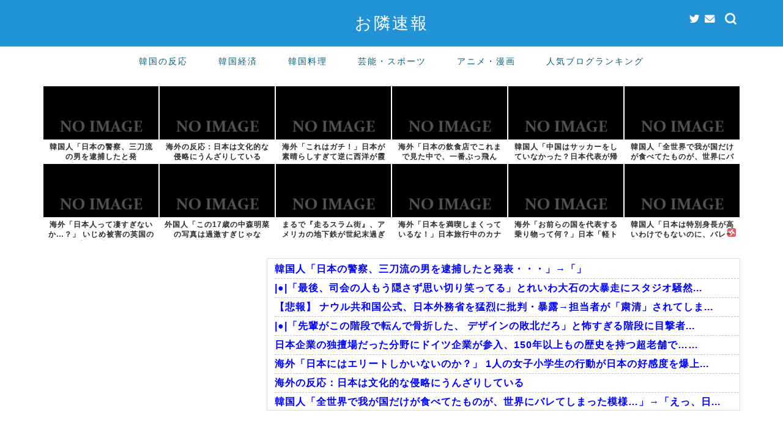

--- FILE ---
content_type: text/html; charset=UTF-8
request_url: https://www.otonarisoku.com/archives/japna-nailclippers20230725.html
body_size: 28432
content:
<!DOCTYPE html>
<html lang="ja">
<head prefix="og: http://ogp.me/ns# fb: http://ogp.me/ns/fb# article: http://ogp.me/ns/article#">
<meta charset="utf-8">
<meta http-equiv="X-UA-Compatible" content="IE=edge">
<meta name="viewport" content="width=device-width, initial-scale=1">
<meta name="referrer" content="unsafe-url">
<!-- ここからOGP -->
<meta property="og:type" content="blog">
<meta property="og:title" content="韓国人「日本の高級爪切り製造工場の映像をご覧ください」→「想像以上に手間がかかるね（汗）当然全部自動化だと・・・」「品質検査まで完璧（ﾌﾞﾙﾌﾞﾙ）」｜海外の反応　お隣速報"> 
<meta property="og:url" content="https://www.otonarisoku.com/archives/japna-nailclippers20230725.html"> 
<meta property="og:description" content="&nbsp; &nbsp; &nbsp; https://www.otonarisoku.com/archives/hy"> 
<meta property="og:image" content="https://www.otonarisoku.com/wp-content/uploads/2019/06/ea3c5e47c5fef95b5873639ba053d8c4_m-e1627001334214.jpg">
<meta property="og:site_name" content="海外の反応　お隣速報">
<meta property="fb:admins" content="">
<meta name="twitter:card" content="summary_large_image">
<meta name="twitter:site" content="@otonarisoku">
<!-- ここまでOGP --> 
<meta name="description" itemprop="description" content="&nbsp; &nbsp; &nbsp; https://www.otonarisoku.com/archives/hy" >

<title>韓国人「日本の高級爪切り製造工場の映像をご覧ください」→「想像以上に手間がかかるね（汗）当然全部自動化だと・・・」「品質検査まで完璧（ﾌﾞﾙﾌﾞﾙ）」｜海外の反応　お隣速報</title>
<meta name='robots' content='max-image-preview:large' />
<link rel='dns-prefetch' href='//ajax.googleapis.com' />
<link rel='dns-prefetch' href='//cdnjs.cloudflare.com' />
<link rel="alternate" type="application/rss+xml" title="海外の反応　お隣速報 &raquo; フィード" href="https://www.otonarisoku.com/feed" />
<link rel="alternate" type="application/rss+xml" title="海外の反応　お隣速報 &raquo; コメントフィード" href="https://www.otonarisoku.com/comments/feed" />
<link rel="alternate" type="application/rss+xml" title="海外の反応　お隣速報 &raquo; 韓国人「日本の高級爪切り製造工場の映像をご覧ください」→「想像以上に手間がかかるね（汗）当然全部自動化だと・・・」「品質検査まで完璧（ﾌﾞﾙﾌﾞﾙ）」 のコメントのフィード" href="https://www.otonarisoku.com/archives/japna-nailclippers20230725.html/feed" />
<script type="text/javascript">
window._wpemojiSettings = {"baseUrl":"https:\/\/s.w.org\/images\/core\/emoji\/14.0.0\/72x72\/","ext":".png","svgUrl":"https:\/\/s.w.org\/images\/core\/emoji\/14.0.0\/svg\/","svgExt":".svg","source":{"concatemoji":"https:\/\/www.otonarisoku.com\/wp-includes\/js\/wp-emoji-release.min.js?ver=6.1.9"}};
/*! This file is auto-generated */
!function(e,a,t){var n,r,o,i=a.createElement("canvas"),p=i.getContext&&i.getContext("2d");function s(e,t){var a=String.fromCharCode,e=(p.clearRect(0,0,i.width,i.height),p.fillText(a.apply(this,e),0,0),i.toDataURL());return p.clearRect(0,0,i.width,i.height),p.fillText(a.apply(this,t),0,0),e===i.toDataURL()}function c(e){var t=a.createElement("script");t.src=e,t.defer=t.type="text/javascript",a.getElementsByTagName("head")[0].appendChild(t)}for(o=Array("flag","emoji"),t.supports={everything:!0,everythingExceptFlag:!0},r=0;r<o.length;r++)t.supports[o[r]]=function(e){if(p&&p.fillText)switch(p.textBaseline="top",p.font="600 32px Arial",e){case"flag":return s([127987,65039,8205,9895,65039],[127987,65039,8203,9895,65039])?!1:!s([55356,56826,55356,56819],[55356,56826,8203,55356,56819])&&!s([55356,57332,56128,56423,56128,56418,56128,56421,56128,56430,56128,56423,56128,56447],[55356,57332,8203,56128,56423,8203,56128,56418,8203,56128,56421,8203,56128,56430,8203,56128,56423,8203,56128,56447]);case"emoji":return!s([129777,127995,8205,129778,127999],[129777,127995,8203,129778,127999])}return!1}(o[r]),t.supports.everything=t.supports.everything&&t.supports[o[r]],"flag"!==o[r]&&(t.supports.everythingExceptFlag=t.supports.everythingExceptFlag&&t.supports[o[r]]);t.supports.everythingExceptFlag=t.supports.everythingExceptFlag&&!t.supports.flag,t.DOMReady=!1,t.readyCallback=function(){t.DOMReady=!0},t.supports.everything||(n=function(){t.readyCallback()},a.addEventListener?(a.addEventListener("DOMContentLoaded",n,!1),e.addEventListener("load",n,!1)):(e.attachEvent("onload",n),a.attachEvent("onreadystatechange",function(){"complete"===a.readyState&&t.readyCallback()})),(e=t.source||{}).concatemoji?c(e.concatemoji):e.wpemoji&&e.twemoji&&(c(e.twemoji),c(e.wpemoji)))}(window,document,window._wpemojiSettings);
</script>
<style type="text/css">
img.wp-smiley,
img.emoji {
	display: inline !important;
	border: none !important;
	box-shadow: none !important;
	height: 1em !important;
	width: 1em !important;
	margin: 0 0.07em !important;
	vertical-align: -0.1em !important;
	background: none !important;
	padding: 0 !important;
}
</style>
	<link rel='stylesheet' id='wp-block-library-css' href='https://www.otonarisoku.com/wp-includes/css/dist/block-library/style.min.css?ver=6.1.9' type='text/css' media='all' />
<link rel='stylesheet' id='classic-theme-styles-css' href='https://www.otonarisoku.com/wp-includes/css/classic-themes.min.css?ver=1' type='text/css' media='all' />
<style id='global-styles-inline-css' type='text/css'>
body{--wp--preset--color--black: #000000;--wp--preset--color--cyan-bluish-gray: #abb8c3;--wp--preset--color--white: #ffffff;--wp--preset--color--pale-pink: #f78da7;--wp--preset--color--vivid-red: #cf2e2e;--wp--preset--color--luminous-vivid-orange: #ff6900;--wp--preset--color--luminous-vivid-amber: #fcb900;--wp--preset--color--light-green-cyan: #7bdcb5;--wp--preset--color--vivid-green-cyan: #00d084;--wp--preset--color--pale-cyan-blue: #8ed1fc;--wp--preset--color--vivid-cyan-blue: #0693e3;--wp--preset--color--vivid-purple: #9b51e0;--wp--preset--gradient--vivid-cyan-blue-to-vivid-purple: linear-gradient(135deg,rgba(6,147,227,1) 0%,rgb(155,81,224) 100%);--wp--preset--gradient--light-green-cyan-to-vivid-green-cyan: linear-gradient(135deg,rgb(122,220,180) 0%,rgb(0,208,130) 100%);--wp--preset--gradient--luminous-vivid-amber-to-luminous-vivid-orange: linear-gradient(135deg,rgba(252,185,0,1) 0%,rgba(255,105,0,1) 100%);--wp--preset--gradient--luminous-vivid-orange-to-vivid-red: linear-gradient(135deg,rgba(255,105,0,1) 0%,rgb(207,46,46) 100%);--wp--preset--gradient--very-light-gray-to-cyan-bluish-gray: linear-gradient(135deg,rgb(238,238,238) 0%,rgb(169,184,195) 100%);--wp--preset--gradient--cool-to-warm-spectrum: linear-gradient(135deg,rgb(74,234,220) 0%,rgb(151,120,209) 20%,rgb(207,42,186) 40%,rgb(238,44,130) 60%,rgb(251,105,98) 80%,rgb(254,248,76) 100%);--wp--preset--gradient--blush-light-purple: linear-gradient(135deg,rgb(255,206,236) 0%,rgb(152,150,240) 100%);--wp--preset--gradient--blush-bordeaux: linear-gradient(135deg,rgb(254,205,165) 0%,rgb(254,45,45) 50%,rgb(107,0,62) 100%);--wp--preset--gradient--luminous-dusk: linear-gradient(135deg,rgb(255,203,112) 0%,rgb(199,81,192) 50%,rgb(65,88,208) 100%);--wp--preset--gradient--pale-ocean: linear-gradient(135deg,rgb(255,245,203) 0%,rgb(182,227,212) 50%,rgb(51,167,181) 100%);--wp--preset--gradient--electric-grass: linear-gradient(135deg,rgb(202,248,128) 0%,rgb(113,206,126) 100%);--wp--preset--gradient--midnight: linear-gradient(135deg,rgb(2,3,129) 0%,rgb(40,116,252) 100%);--wp--preset--duotone--dark-grayscale: url('#wp-duotone-dark-grayscale');--wp--preset--duotone--grayscale: url('#wp-duotone-grayscale');--wp--preset--duotone--purple-yellow: url('#wp-duotone-purple-yellow');--wp--preset--duotone--blue-red: url('#wp-duotone-blue-red');--wp--preset--duotone--midnight: url('#wp-duotone-midnight');--wp--preset--duotone--magenta-yellow: url('#wp-duotone-magenta-yellow');--wp--preset--duotone--purple-green: url('#wp-duotone-purple-green');--wp--preset--duotone--blue-orange: url('#wp-duotone-blue-orange');--wp--preset--font-size--small: 13px;--wp--preset--font-size--medium: 20px;--wp--preset--font-size--large: 36px;--wp--preset--font-size--x-large: 42px;--wp--preset--spacing--20: 0.44rem;--wp--preset--spacing--30: 0.67rem;--wp--preset--spacing--40: 1rem;--wp--preset--spacing--50: 1.5rem;--wp--preset--spacing--60: 2.25rem;--wp--preset--spacing--70: 3.38rem;--wp--preset--spacing--80: 5.06rem;}:where(.is-layout-flex){gap: 0.5em;}body .is-layout-flow > .alignleft{float: left;margin-inline-start: 0;margin-inline-end: 2em;}body .is-layout-flow > .alignright{float: right;margin-inline-start: 2em;margin-inline-end: 0;}body .is-layout-flow > .aligncenter{margin-left: auto !important;margin-right: auto !important;}body .is-layout-constrained > .alignleft{float: left;margin-inline-start: 0;margin-inline-end: 2em;}body .is-layout-constrained > .alignright{float: right;margin-inline-start: 2em;margin-inline-end: 0;}body .is-layout-constrained > .aligncenter{margin-left: auto !important;margin-right: auto !important;}body .is-layout-constrained > :where(:not(.alignleft):not(.alignright):not(.alignfull)){max-width: var(--wp--style--global--content-size);margin-left: auto !important;margin-right: auto !important;}body .is-layout-constrained > .alignwide{max-width: var(--wp--style--global--wide-size);}body .is-layout-flex{display: flex;}body .is-layout-flex{flex-wrap: wrap;align-items: center;}body .is-layout-flex > *{margin: 0;}:where(.wp-block-columns.is-layout-flex){gap: 2em;}.has-black-color{color: var(--wp--preset--color--black) !important;}.has-cyan-bluish-gray-color{color: var(--wp--preset--color--cyan-bluish-gray) !important;}.has-white-color{color: var(--wp--preset--color--white) !important;}.has-pale-pink-color{color: var(--wp--preset--color--pale-pink) !important;}.has-vivid-red-color{color: var(--wp--preset--color--vivid-red) !important;}.has-luminous-vivid-orange-color{color: var(--wp--preset--color--luminous-vivid-orange) !important;}.has-luminous-vivid-amber-color{color: var(--wp--preset--color--luminous-vivid-amber) !important;}.has-light-green-cyan-color{color: var(--wp--preset--color--light-green-cyan) !important;}.has-vivid-green-cyan-color{color: var(--wp--preset--color--vivid-green-cyan) !important;}.has-pale-cyan-blue-color{color: var(--wp--preset--color--pale-cyan-blue) !important;}.has-vivid-cyan-blue-color{color: var(--wp--preset--color--vivid-cyan-blue) !important;}.has-vivid-purple-color{color: var(--wp--preset--color--vivid-purple) !important;}.has-black-background-color{background-color: var(--wp--preset--color--black) !important;}.has-cyan-bluish-gray-background-color{background-color: var(--wp--preset--color--cyan-bluish-gray) !important;}.has-white-background-color{background-color: var(--wp--preset--color--white) !important;}.has-pale-pink-background-color{background-color: var(--wp--preset--color--pale-pink) !important;}.has-vivid-red-background-color{background-color: var(--wp--preset--color--vivid-red) !important;}.has-luminous-vivid-orange-background-color{background-color: var(--wp--preset--color--luminous-vivid-orange) !important;}.has-luminous-vivid-amber-background-color{background-color: var(--wp--preset--color--luminous-vivid-amber) !important;}.has-light-green-cyan-background-color{background-color: var(--wp--preset--color--light-green-cyan) !important;}.has-vivid-green-cyan-background-color{background-color: var(--wp--preset--color--vivid-green-cyan) !important;}.has-pale-cyan-blue-background-color{background-color: var(--wp--preset--color--pale-cyan-blue) !important;}.has-vivid-cyan-blue-background-color{background-color: var(--wp--preset--color--vivid-cyan-blue) !important;}.has-vivid-purple-background-color{background-color: var(--wp--preset--color--vivid-purple) !important;}.has-black-border-color{border-color: var(--wp--preset--color--black) !important;}.has-cyan-bluish-gray-border-color{border-color: var(--wp--preset--color--cyan-bluish-gray) !important;}.has-white-border-color{border-color: var(--wp--preset--color--white) !important;}.has-pale-pink-border-color{border-color: var(--wp--preset--color--pale-pink) !important;}.has-vivid-red-border-color{border-color: var(--wp--preset--color--vivid-red) !important;}.has-luminous-vivid-orange-border-color{border-color: var(--wp--preset--color--luminous-vivid-orange) !important;}.has-luminous-vivid-amber-border-color{border-color: var(--wp--preset--color--luminous-vivid-amber) !important;}.has-light-green-cyan-border-color{border-color: var(--wp--preset--color--light-green-cyan) !important;}.has-vivid-green-cyan-border-color{border-color: var(--wp--preset--color--vivid-green-cyan) !important;}.has-pale-cyan-blue-border-color{border-color: var(--wp--preset--color--pale-cyan-blue) !important;}.has-vivid-cyan-blue-border-color{border-color: var(--wp--preset--color--vivid-cyan-blue) !important;}.has-vivid-purple-border-color{border-color: var(--wp--preset--color--vivid-purple) !important;}.has-vivid-cyan-blue-to-vivid-purple-gradient-background{background: var(--wp--preset--gradient--vivid-cyan-blue-to-vivid-purple) !important;}.has-light-green-cyan-to-vivid-green-cyan-gradient-background{background: var(--wp--preset--gradient--light-green-cyan-to-vivid-green-cyan) !important;}.has-luminous-vivid-amber-to-luminous-vivid-orange-gradient-background{background: var(--wp--preset--gradient--luminous-vivid-amber-to-luminous-vivid-orange) !important;}.has-luminous-vivid-orange-to-vivid-red-gradient-background{background: var(--wp--preset--gradient--luminous-vivid-orange-to-vivid-red) !important;}.has-very-light-gray-to-cyan-bluish-gray-gradient-background{background: var(--wp--preset--gradient--very-light-gray-to-cyan-bluish-gray) !important;}.has-cool-to-warm-spectrum-gradient-background{background: var(--wp--preset--gradient--cool-to-warm-spectrum) !important;}.has-blush-light-purple-gradient-background{background: var(--wp--preset--gradient--blush-light-purple) !important;}.has-blush-bordeaux-gradient-background{background: var(--wp--preset--gradient--blush-bordeaux) !important;}.has-luminous-dusk-gradient-background{background: var(--wp--preset--gradient--luminous-dusk) !important;}.has-pale-ocean-gradient-background{background: var(--wp--preset--gradient--pale-ocean) !important;}.has-electric-grass-gradient-background{background: var(--wp--preset--gradient--electric-grass) !important;}.has-midnight-gradient-background{background: var(--wp--preset--gradient--midnight) !important;}.has-small-font-size{font-size: var(--wp--preset--font-size--small) !important;}.has-medium-font-size{font-size: var(--wp--preset--font-size--medium) !important;}.has-large-font-size{font-size: var(--wp--preset--font-size--large) !important;}.has-x-large-font-size{font-size: var(--wp--preset--font-size--x-large) !important;}
.wp-block-navigation a:where(:not(.wp-element-button)){color: inherit;}
:where(.wp-block-columns.is-layout-flex){gap: 2em;}
.wp-block-pullquote{font-size: 1.5em;line-height: 1.6;}
</style>
<link rel='stylesheet' id='parent-style-css' href='https://www.otonarisoku.com/wp-content/themes/jin/style.css?ver=6.1.9' type='text/css' media='all' />
<link rel='stylesheet' id='theme-style-css' href='https://www.otonarisoku.com/wp-content/themes/jin-child/style.css?ver=6.1.9' type='text/css' media='all' />
<link rel='stylesheet' id='swiper-style-css' href='https://cdnjs.cloudflare.com/ajax/libs/Swiper/4.0.7/css/swiper.min.css?ver=6.1.9' type='text/css' media='all' />
<link rel="https://api.w.org/" href="https://www.otonarisoku.com/wp-json/" /><link rel="alternate" type="application/json" href="https://www.otonarisoku.com/wp-json/wp/v2/posts/62092" /><link rel='shortlink' href='https://www.otonarisoku.com/?p=62092' />
<link rel="alternate" type="application/json+oembed" href="https://www.otonarisoku.com/wp-json/oembed/1.0/embed?url=https%3A%2F%2Fwww.otonarisoku.com%2Farchives%2Fjapna-nailclippers20230725.html" />
<link rel="alternate" type="text/xml+oembed" href="https://www.otonarisoku.com/wp-json/oembed/1.0/embed?url=https%3A%2F%2Fwww.otonarisoku.com%2Farchives%2Fjapna-nailclippers20230725.html&#038;format=xml" />
	<style type="text/css">
		#wrapper{
							background-color: #ffffff;
				background-image: url();
					}
		.related-entry-headline-text span:before,
		#comment-title span:before,
		#reply-title span:before{
			background-color: #2294d6;
			border-color: #2294d6!important;
		}
		
		#breadcrumb:after,
		#page-top a{	
			background-color: #2294d6;
		}
				#footer-widget-area{
			background-color: #2294d6;
			border: none!important;
		}
		.footer-inner a
		#copyright,
		#copyright-center{
			border-color: taransparent!important;
			color: #085d77!important;
		}
				.page-top-footer a{
			color: #2294d6!important;
		}
				#breadcrumb ul li,
		#breadcrumb ul li a{
			color: #2294d6!important;
		}
		
		body,
		a,
		a:link,
		a:visited,
		.my-profile,
		.widgettitle,
		.tabBtn-mag label{
			color: #085d77;
		}
		a:hover{
			color: #ff0000;
		}
						.widget_nav_menu ul > li > a:before,
		.widget_categories ul > li > a:before,
		.widget_pages ul > li > a:before,
		.widget_recent_entries ul > li > a:before,
		.widget_archive ul > li > a:before,
		.widget_archive form:after,
		.widget_categories form:after,
		.widget_nav_menu ul > li > ul.sub-menu > li > a:before,
		.widget_categories ul > li > .children > li > a:before,
		.widget_pages ul > li > .children > li > a:before,
		.widget_nav_menu ul > li > ul.sub-menu > li > ul.sub-menu li > a:before,
		.widget_categories ul > li > .children > li > .children li > a:before,
		.widget_pages ul > li > .children > li > .children li > a:before{
			color: #2294d6;
		}
		.widget_nav_menu ul .sub-menu .sub-menu li a:before{
			background-color: #085d77!important;
		}
		footer .footer-widget,
		footer .footer-widget a,
		footer .footer-widget ul li,
		.footer-widget.widget_nav_menu ul > li > a:before,
		.footer-widget.widget_categories ul > li > a:before,
		.footer-widget.widget_recent_entries ul > li > a:before,
		.footer-widget.widget_pages ul > li > a:before,
		.footer-widget.widget_archive ul > li > a:before,
		footer .widget_tag_cloud .tagcloud a:before{
			color: #0c0000!important;
			border-color: #0c0000!important;
		}
		footer .footer-widget .widgettitle{
			color: #0c0000!important;
			border-color: #2294d6!important;
		}
		footer .widget_nav_menu ul .children .children li a:before,
		footer .widget_categories ul .children .children li a:before,
		footer .widget_nav_menu ul .sub-menu .sub-menu li a:before{
			background-color: #0c0000!important;
		}
		#drawernav a:hover,
		.post-list-title,
		#prev-next p,
		#toc_container .toc_list li a{
			color: #085d77!important;
		}
		
		#header-box{
			background-color: #2294d6;
		}
						@media (min-width: 768px) {
		#header-box .header-box10-bg:before,
		#header-box .header-box11-bg:before{
			border-radius: 2px;
		}
		}
										@media (min-width: 768px) {
			.top-image-meta{
				margin-top: calc(0px - 30px);
			}
		}
		@media (min-width: 1200px) {
			.top-image-meta{
				margin-top: calc(0px);
			}
		}
				.pickup-contents:before{
			background-color: #2294d6!important;
		}
		
		.main-image-text{
			color: #5e6c77;
		}
		.main-image-text-sub{
			color: #5e6c77;
		}
		
				@media (min-width: 481px) {
			#site-info{
				padding-top: 20px!important;
				padding-bottom: 20px!important;
			}
		}
		
		#site-info span a{
			color: #ffffff!important;
		}
		
				#headmenu .headsns .line a svg{
			fill: #ffffff!important;
		}
		#headmenu .headsns a,
		#headmenu{
			color: #ffffff!important;
			border-color:#ffffff!important;
		}
						.profile-follow .line-sns a svg{
			fill: #2294d6!important;
		}
		.profile-follow .line-sns a:hover svg{
			fill: #2294d6!important;
		}
		.profile-follow a{
			color: #2294d6!important;
			border-color:#2294d6!important;
		}
		.profile-follow a:hover,
		#headmenu .headsns a:hover{
			color:#2294d6!important;
			border-color:#2294d6!important;
		}
				.search-box:hover{
			color:#2294d6!important;
			border-color:#2294d6!important;
		}
				#header #headmenu .headsns .line a:hover svg{
			fill:#2294d6!important;
		}
		.cps-icon-bar,
		#navtoggle:checked + .sp-menu-open .cps-icon-bar{
			background-color: #ffffff;
		}
		#nav-container{
			background-color: #ffffff;
		}
		.menu-box .menu-item svg{
			fill:#085d77;
		}
		#drawernav ul.menu-box > li > a,
		#drawernav2 ul.menu-box > li > a,
		#drawernav3 ul.menu-box > li > a,
		#drawernav4 ul.menu-box > li > a,
		#drawernav5 ul.menu-box > li > a,
		#drawernav ul.menu-box > li.menu-item-has-children:after,
		#drawernav2 ul.menu-box > li.menu-item-has-children:after,
		#drawernav3 ul.menu-box > li.menu-item-has-children:after,
		#drawernav4 ul.menu-box > li.menu-item-has-children:after,
		#drawernav5 ul.menu-box > li.menu-item-has-children:after{
			color: #085d77!important;
		}
		#drawernav ul.menu-box li a,
		#drawernav2 ul.menu-box li a,
		#drawernav3 ul.menu-box li a,
		#drawernav4 ul.menu-box li a,
		#drawernav5 ul.menu-box li a{
			font-size: 14px!important;
		}
		#drawernav3 ul.menu-box > li{
			color: #085d77!important;
		}
		#drawernav4 .menu-box > .menu-item > a:after,
		#drawernav3 .menu-box > .menu-item > a:after,
		#drawernav .menu-box > .menu-item > a:after{
			background-color: #085d77!important;
		}
		#drawernav2 .menu-box > .menu-item:hover,
		#drawernav5 .menu-box > .menu-item:hover{
			border-top-color: #2294d6!important;
		}
				.cps-info-bar a{
			background-color: #dd0000!important;
		}
				@media (min-width: 768px) {
			.post-list-mag .post-list-item:not(:nth-child(2n)){
				margin-right: 2.6%;
			}
		}
				@media (min-width: 768px) {
			#tab-1:checked ~ .tabBtn-mag li [for="tab-1"]:after,
			#tab-2:checked ~ .tabBtn-mag li [for="tab-2"]:after,
			#tab-3:checked ~ .tabBtn-mag li [for="tab-3"]:after,
			#tab-4:checked ~ .tabBtn-mag li [for="tab-4"]:after{
				border-top-color: #2294d6!important;
			}
			.tabBtn-mag label{
				border-bottom-color: #2294d6!important;
			}
		}
		#tab-1:checked ~ .tabBtn-mag li [for="tab-1"],
		#tab-2:checked ~ .tabBtn-mag li [for="tab-2"],
		#tab-3:checked ~ .tabBtn-mag li [for="tab-3"],
		#tab-4:checked ~ .tabBtn-mag li [for="tab-4"],
		#prev-next a.next:after,
		#prev-next a.prev:after,
		.more-cat-button a:hover span:before{
			background-color: #2294d6!important;
		}
		

		.swiper-slide .post-list-cat,
		.post-list-mag .post-list-cat,
		.post-list-mag3col .post-list-cat,
		.post-list-mag-sp1col .post-list-cat,
		.swiper-pagination-bullet-active,
		.pickup-cat,
		.post-list .post-list-cat,
		#breadcrumb .bcHome a:hover span:before,
		.popular-item:nth-child(1) .pop-num,
		.popular-item:nth-child(2) .pop-num,
		.popular-item:nth-child(3) .pop-num{
			background-color: #2294d6!important;
		}
		.sidebar-btn a,
		.profile-sns-menu{
			background-color: #2294d6!important;
		}
		.sp-sns-menu a,
		.pickup-contents-box a:hover .pickup-title{
			border-color: #2294d6!important;
			color: #2294d6!important;
		}
				.pro-line svg{
			fill: #2294d6!important;
		}
		.cps-post-cat a,
		.meta-cat,
		.popular-cat{
			background-color: #2294d6!important;
			border-color: #2294d6!important;
		}
		.tagicon,
		.tag-box a,
		#toc_container .toc_list > li,
		#toc_container .toc_title{
			color: #2294d6!important;
		}
		.widget_tag_cloud a::before{
			color: #085d77!important;
		}
		.tag-box a,
		#toc_container:before{
			border-color: #2294d6!important;
		}
		.cps-post-cat a:hover{
			color: #ff0000!important;
		}
		.pagination li:not([class*="current"]) a:hover,
		.widget_tag_cloud a:hover{
			background-color: #2294d6!important;
		}
		.pagination li:not([class*="current"]) a:hover{
			opacity: 0.5!important;
		}
		.pagination li.current a{
			background-color: #2294d6!important;
			border-color: #2294d6!important;
		}
		.nextpage a:hover span {
			color: #2294d6!important;
			border-color: #2294d6!important;
		}
		.cta-content:before{
			background-color: #2294d6!important;
		}
		.cta-text,
		.info-title{
			color: #0a0202!important;
		}
		#footer-widget-area.footer_style1 .widgettitle{
			border-color: #2294d6!important;
		}
		.sidebar_style1 .widgettitle,
		.sidebar_style5 .widgettitle{
			border-color: #2294d6!important;
		}
		.sidebar_style2 .widgettitle,
		.sidebar_style4 .widgettitle,
		.sidebar_style6 .widgettitle,
		#home-bottom-widget .widgettitle,
		#home-top-widget .widgettitle,
		#post-bottom-widget .widgettitle,
		#post-top-widget .widgettitle{
			background-color: #2294d6!important;
		}
		#home-bottom-widget .widget_search .search-box input[type="submit"],
		#home-top-widget .widget_search .search-box input[type="submit"],
		#post-bottom-widget .widget_search .search-box input[type="submit"],
		#post-top-widget .widget_search .search-box input[type="submit"]{
			background-color: #2294d6!important;
		}
		
		.tn-logo-size{
			font-size: 200%!important;
		}
		@media (min-width: 481px) {
		.tn-logo-size img{
			width: calc(200%*0.5)!important;
		}
		}
		@media (min-width: 768px) {
		.tn-logo-size img{
			width: calc(200%*2.2)!important;
		}
		}
		@media (min-width: 1200px) {
		.tn-logo-size img{
			width: 200%!important;
		}
		}
		.sp-logo-size{
			font-size: 120%!important;
		}
		.sp-logo-size img{
			width: 120%!important;
		}
				.cps-post-main ul > li:before,
		.cps-post-main ol > li:before{
			background-color: #2294d6!important;
		}
		.profile-card .profile-title{
			background-color: #2294d6!important;
		}
		.profile-card{
			border-color: #2294d6!important;
		}
		.cps-post-main a{
			color:#0000ff;
		}
		.cps-post-main .marker{
			background: -webkit-linear-gradient( transparent 80%, #ffe2e2 0% ) ;
			background: linear-gradient( transparent 80%, #ffe2e2 0% ) ;
		}
		.cps-post-main .marker2{
			background: -webkit-linear-gradient( transparent 60%, #a9eaf2 0% ) ;
			background: linear-gradient( transparent 60%, #a9eaf2 0% ) ;
		}
		.cps-post-main .jic-sc{
			color:#e9546b;
		}
		
		
		.simple-box1{
			border-color:#51a5d6!important;
		}
		.simple-box2{
			border-color:#f2bf7d!important;
		}
		.simple-box3{
			border-color:#2294d6!important;
		}
		.simple-box4{
			border-color:#7badd8!important;
		}
		.simple-box4:before{
			background-color: #7badd8;
		}
		.simple-box5{
			border-color:#e896c7!important;
		}
		.simple-box5:before{
			background-color: #e896c7;
		}
		.simple-box6{
			background-color:#fffdef!important;
		}
		.simple-box7{
			border-color:#def1f9!important;
		}
		.simple-box7:before{
			background-color:#def1f9!important;
		}
		.simple-box8{
			border-color:#96ddc1!important;
		}
		.simple-box8:before{
			background-color:#96ddc1!important;
		}
		.simple-box9:before{
			background-color:#e1c0e8!important;
		}
				.simple-box9:after{
			border-color:#e1c0e8 #e1c0e8 #fff #fff!important;
		}
				
		.kaisetsu-box1:before,
		.kaisetsu-box1-title{
			background-color:#ffb49e!important;
		}
		.kaisetsu-box2{
			border-color:#0c0000!important;
		}
		.kaisetsu-box2-title{
			background-color:#0c0000!important;
		}
		.kaisetsu-box4{
			border-color:#51a5d6!important;
		}
		.kaisetsu-box4-title{
			background-color:#51a5d6!important;
		}
		.kaisetsu-box5:before{
			background-color:#57b3ba!important;
		}
		.kaisetsu-box5-title{
			background-color:#57b3ba!important;
		}
		
		.concept-box1{
			border-color:#85db8f!important;
		}
		.concept-box1:after{
			background-color:#85db8f!important;
		}
		.concept-box1:before{
			content:"ポイント"!important;
			color:#85db8f!important;
		}
		.concept-box2{
			border-color:#f7cf6a!important;
		}
		.concept-box2:after{
			background-color:#f7cf6a!important;
		}
		.concept-box2:before{
			content:"注意点"!important;
			color:#f7cf6a!important;
		}
		.concept-box3{
			border-color:#86cee8!important;
		}
		.concept-box3:after{
			background-color:#86cee8!important;
		}
		.concept-box3:before{
			content:"良い例"!important;
			color:#86cee8!important;
		}
		.concept-box4{
			border-color:#ed8989!important;
		}
		.concept-box4:after{
			background-color:#ed8989!important;
		}
		.concept-box4:before{
			content:"悪い例"!important;
			color:#ed8989!important;
		}
		.concept-box5{
			border-color:#9e9e9e!important;
		}
		.concept-box5:after{
			background-color:#9e9e9e!important;
		}
		.concept-box5:before{
			content:"参考"!important;
			color:#9e9e9e!important;
		}
		.concept-box6{
			border-color:#8eaced!important;
		}
		.concept-box6:after{
			background-color:#8eaced!important;
		}
		.concept-box6:before{
			content:"メモ"!important;
			color:#8eaced!important;
		}
		
		.innerlink-box1,
		.blog-card{
			border-color:#ff6868!important;
		}
		.innerlink-box1-title{
			background-color:#ff6868!important;
			border-color:#ff6868!important;
		}
		.innerlink-box1:before,
		.blog-card-hl-box{
			background-color:#ff6868!important;
		}
				
		.jin-ac-box01-title::after{
			color: #2294d6;
		}
		
		.color-button01 a,
		.color-button01 a:hover,
		.color-button01:before{
			background-color: #2294d6!important;
		}
		.top-image-btn-color a,
		.top-image-btn-color a:hover,
		.top-image-btn-color:before{
			background-color: #dd0000!important;
		}
		.color-button02 a,
		.color-button02 a:hover,
		.color-button02:before{
			background-color: #ff6868!important;
		}
		
		.color-button01-big a,
		.color-button01-big a:hover,
		.color-button01-big:before{
			background-color: #ff6768!important;
		}
		.color-button01-big a,
		.color-button01-big:before{
			border-radius: 5px!important;
		}
		.color-button01-big a{
			padding-top: 20px!important;
			padding-bottom: 20px!important;
		}
		
		.color-button02-big a,
		.color-button02-big a:hover,
		.color-button02-big:before{
			background-color: #3b9dd6!important;
		}
		.color-button02-big a,
		.color-button02-big:before{
			border-radius: 40px!important;
		}
		.color-button02-big a{
			padding-top: 20px!important;
			padding-bottom: 20px!important;
		}
				.color-button01-big{
			width: 75%!important;
		}
		.color-button02-big{
			width: 75%!important;
		}
				
		
					.top-image-btn-color a:hover,
			.color-button01 a:hover,
			.color-button02 a:hover,
			.color-button01-big a:hover,
			.color-button02-big a:hover{
				opacity: 1;
			}
				
		.h2-style01 h2,
		.h2-style02 h2:before,
		.h2-style03 h2,
		.h2-style04 h2:before,
		.h2-style05 h2,
		.h2-style07 h2:before,
		.h2-style07 h2:after,
		.h3-style03 h3:before,
		.h3-style02 h3:before,
		.h3-style05 h3:before,
		.h3-style07 h3:before,
		.h2-style08 h2:after,
		.h2-style10 h2:before,
		.h2-style10 h2:after,
		.h3-style02 h3:after,
		.h4-style02 h4:before{
			background-color: #2294d6!important;
		}
		.h3-style01 h3,
		.h3-style04 h3,
		.h3-style05 h3,
		.h3-style06 h3,
		.h4-style01 h4,
		.h2-style02 h2,
		.h2-style08 h2,
		.h2-style08 h2:before,
		.h2-style09 h2,
		.h4-style03 h4{
			border-color: #2294d6!important;
		}
		.h2-style05 h2:before{
			border-top-color: #2294d6!important;
		}
		.h2-style06 h2:before,
		.sidebar_style3 .widgettitle:after{
			background-image: linear-gradient(
				-45deg,
				transparent 25%,
				#2294d6 25%,
				#2294d6 50%,
				transparent 50%,
				transparent 75%,
				#2294d6 75%,
				#2294d6			);
		}
				.jin-h2-icons.h2-style02 h2 .jic:before,
		.jin-h2-icons.h2-style04 h2 .jic:before,
		.jin-h2-icons.h2-style06 h2 .jic:before,
		.jin-h2-icons.h2-style07 h2 .jic:before,
		.jin-h2-icons.h2-style08 h2 .jic:before,
		.jin-h2-icons.h2-style09 h2 .jic:before,
		.jin-h2-icons.h2-style10 h2 .jic:before,
		.jin-h3-icons.h3-style01 h3 .jic:before,
		.jin-h3-icons.h3-style02 h3 .jic:before,
		.jin-h3-icons.h3-style03 h3 .jic:before,
		.jin-h3-icons.h3-style04 h3 .jic:before,
		.jin-h3-icons.h3-style05 h3 .jic:before,
		.jin-h3-icons.h3-style06 h3 .jic:before,
		.jin-h3-icons.h3-style07 h3 .jic:before,
		.jin-h4-icons.h4-style01 h4 .jic:before,
		.jin-h4-icons.h4-style02 h4 .jic:before,
		.jin-h4-icons.h4-style03 h4 .jic:before,
		.jin-h4-icons.h4-style04 h4 .jic:before{
			color:#2294d6;
		}
		
		@media all and (-ms-high-contrast:none){
			*::-ms-backdrop, .color-button01:before,
			.color-button02:before,
			.color-button01-big:before,
			.color-button02-big:before{
				background-color: #595857!important;
			}
		}
		
		.jin-lp-h2 h2,
		.jin-lp-h2 h2{
			background-color: transparent!important;
			border-color: transparent!important;
			color: #085d77!important;
		}
		.jincolumn-h3style2{
			border-color:#2294d6!important;
		}
		.jinlph2-style1 h2:first-letter{
			color:#2294d6!important;
		}
		.jinlph2-style2 h2,
		.jinlph2-style3 h2{
			border-color:#2294d6!important;
		}
		.jin-photo-title .jin-fusen1-down,
		.jin-photo-title .jin-fusen1-even,
		.jin-photo-title .jin-fusen1-up{
			border-left-color:#2294d6;
		}
		.jin-photo-title .jin-fusen2,
		.jin-photo-title .jin-fusen3{
			background-color:#2294d6;
		}
		.jin-photo-title .jin-fusen2:before,
		.jin-photo-title .jin-fusen3:before {
			border-top-color: #2294d6;
		}
		.has-huge-font-size{
			font-size:42px!important;
		}
		.has-large-font-size{
			font-size:36px!important;
		}
		.has-medium-font-size{
			font-size:20px!important;
		}
		.has-normal-font-size{
			font-size:16px!important;
		}
		.has-small-font-size{
			font-size:13px!important;
		}
		
		
	</style>
<link rel="prev" href="https://www.otonarisoku.com/archives/japna-nailclippers20230725.html" />
<link rel="icon" href="https://www.otonarisoku.com/wp-content/uploads/2019/06/cropped-favicon-1-32x32.png" sizes="32x32" />
<link rel="icon" href="https://www.otonarisoku.com/wp-content/uploads/2019/06/cropped-favicon-1-192x192.png" sizes="192x192" />
<link rel="apple-touch-icon" href="https://www.otonarisoku.com/wp-content/uploads/2019/06/cropped-favicon-1-180x180.png" />
<meta name="msapplication-TileImage" content="https://www.otonarisoku.com/wp-content/uploads/2019/06/cropped-favicon-1-270x270.png" />
		<style type="text/css" id="wp-custom-css">
			/* 上段部分 */
.next-page-link {
  width:100%;
  margin: 40px 0 10px 0;
  text-align:center;
  border-radius:30px;
  background: #2294d6;
}
.next-page-link a {
  display:block;
  margin:5px 0;
  color: #fff;
  text-decoration:none;
}
.next-page-link:hover {
  background: #555;
}

@media (max-width: 767px){
#page-top a {
    margin-bottom: 60px;
	}}

.proflink a{
	display:block;
	text-align:center;
	padding:7px 10px;
	background:#aaa;/*カラーは変更*/
	width:50%;
	margin:0 auto;
	margin-top:20px;
	border-radius:20px;
	border:3px double #fff;
	font-size:0.65rem;
	color:#fff;
}
.proflink a:hover{
		opacity:0.75;
}

/*RSSの設定*/

.header-rss {
	width: 1140px;
}

/*リストの設定*/
.blogroll .blogroll-channel .blogroll-list {
	list-style-type: none;
	line-height: 1.3;
	padding: 20px 0;
	padding-top:0;
}

/*テキスト部分の設定*/
.blogroll .blogroll-channel .blogroll-list a{
	color: #0000FF;
	text-decoration: none;
}
.blogroll .blogroll-channel .blogroll-list a:hover{
	color: #FF0000;
}

/*チャンネル単位の設定*/
.h2-blogroll .blogroll-channel .blogroll-list {
  height:40px;
	list-style-type: none;
	line-height: 1.3;
	padding: 10px 0;
	padding-top:0;
}

.h2-blogroll a {
text-decoration: none;
}

.h2-blogroll a:hover{
	color: #FF0000;
}

/*サイドRSSの設定*/

/*チャンネル単位の設定*/
.side-blogroll .blogroll-channel{
	width:330px;
	margin-left:0;
	overflow: auto;
	float: left;
	font-size: 14px;
	margin-bottom:0;
}

/*リストの設定*/
.side-blogroll .blogroll-channel .blogroll-list {
	height:50px;
	list-style-type: none;
	line-height: 1.3;
	font-size: 14px;
	border-bottom: 1px solid #c2c2c2;
	padding-left: 10px;
	padding-right: 10px;
	padding-top: 15px;
}

/*テキスト部分の設定*/
.side-blogroll .blogroll-channel .blogroll-list a{
	font-size: 14px;
	text-decoration: none;
}
.side-blogroll .blogroll-channel .blogroll-list a:hover{
	color: #FF0000;
	text-decoration: underline;
}

/*記事下RSSの設定*/
.kijisita1-blogroll:after {
	content:".";
	height:20px;
	clear:both;
	display:block;
	visibility:hidden;
}

/*チャンネル単位の設定*/
.kijisita1-blogroll .blogroll-channel{
	height:150px;
	float: left;
	font-size: 14px;
	margin-bottom:0;
}

/*リストの設定*/
.kijisita1-blogroll .blogroll-channel .blogroll-list {
	list-style-type: none;
	line-height: 1.3;
	font-size: 14px;
	padding: 2px 0;
	line-height: 1.3;
	padding-bottom:0;
}

/*テキスト部分の設定*/
.kijisita1-blogroll .blogroll-channel .blogroll-list a{
	color: #0000FF;
	text-decoration: none;
}
.kijisita1-blogroll .blogroll-channel .blogroll-list a:hover{
	color: #FF0000;
}

/*記事下RSSの設定*/
.kijisita2-blogroll:after {
	content:".";
	height:20px;
	clear:both;
	display:block;
	visibility:hidden;
}

/*チャンネル単位の設定*/
.kijisita2-blogroll .blogroll-channel{
	height:150px;
	float: left;
	font-size: 14px;
	margin-bottom:0;
}

/*リストの設定*/
.kijisita2-blogroll .blogroll-channel .blogroll-list {
	list-style-type: none;
	line-height: 1.3;
	font-size: 14px;
	padding: 2px 0;
	line-height: 1.3;
	padding-bottom:0;
}

/*テキスト部分の設定*/
.kijisita2-blogroll .blogroll-channel .blogroll-list a{
	color: #0000FF;
	text-decoration: none;
}
.kijisita2-blogroll .blogroll-channel .blogroll-list a:hover{
	color: #FF0000;
}

/*記事下RSSの設定*/
.kijisita3-blogroll:after {
	content:".";
	height:20px;
	clear:both;
	display:block;
	visibility:hidden;
}

/*テキスト部分の設定*/
.kijisita3-blogroll .blogroll-channel .blogroll-list a{
	color: #0000FF;
	text-decoration: none;
}
.kijisita3-blogroll .blogroll-channel .blogroll-list a:hover{
	color: #FF0000;
}

/*記事下（SP）RSSの設定*/
.kijisita-sp-blogroll .blogroll-channel .blogroll-list {
  height:40px;
	list-style-type: none;
	line-height: 1.3;
	padding: 10px 0;
	padding-top:0;
}

.kijisita-sp-blogroll a {
text-decoration: none;
}

.kijisita-sp-blogroll a:hover{
	color: #FF0000;
}

/*リストの設定*/
.comment-blogroll .blogroll-channel .blogroll-list {
  height:30px;
	list-style-type: none;
	line-height: 1.3;
	padding: 20px 15px;
	padding-top:0;
}

.comment-blogroll a {
text-decoration: none;
}

/*テキスト部分の設定*/
.comment-blogroll .blogroll-channel .blogroll-list a{
	color: #0000FF;
	text-decoration: none;
}
.comment-blogroll .blogroll-channel .blogroll-list a:hover{
	color: #FF0000;
}

/*インスタの埋め込み設定*/
@media screen and (max-width: 899px){
  .instagram-media{
    width:414px !important;
    max-width: 100% !important;
    min-width: initial !important;
  }
}

/*コメント*/
.comment-form-email{ display:none; }
.comment-list p {
font-size: 1em; 
color: #085d77;
}

span.says{/* コメント投稿者の「より」を非表示 */
     display: none;
}

.comment-list li .children { /* 返信コメントの部分 */
     margin-left: 3%;
}

/*吹き出しのアイコンを大きくする*/
.balloon-box {
padding-bottom: 25px;
}

@media (min-width: 768px){
    
.balloon-icon {
width:70px;
height:70px;
}

.balloon-icon img{
width:70px;
}
    
.balloon-right .balloon-serif{
margin: 0 95px 10px 95px;
}

.balloon-left .balloon-serif{
margin: 0 95px 10px 95px;
}
    
.icon-name{
width: 70px;
top: 75px;
font-size: 12px;
    }
}

@media (max-width: 767px)
{
    
.balloon-icon {
width:50px;
height:50px;
}

.balloon-icon img{
width:50px;
}
    
.balloon-right .balloon-serif{
margin: 0 68px 0px 0px;
}

.balloon-left .balloon-serif{
margin: 0 0px 0px 68px;
}
    
.icon-name{
width: 50px;
top:52px;
font-size: 11px;
}   
}

/*スマホトップ文字サイズ*/
@media screen and (max-width:767px) {
  .post-list.basicstyle .post-list-item .post-list-inner .post-list-meta .post-list-title {
font-size: 12px;
line-height: 1.4em;
  }
}

/*-- 人気記事デザイン --*/
ul.wpp-list li {
    border-bottom: 1px dashed #00000000;/*記事間の点線と色*/
    position: relative;/*相対位置*/
}
ul.wpp-list li img {/*アイキャッチ画像*/
    margin: 10px 10px 10px 0px;/*画像の余白*/
    padding: 3px;/*画像の位置*/
}
 
ul.wpp-list li a.wpp-post-title {/*記事タイトル*/
    display: block;/*ブロック形式で表示*/
    padding: 12px;/*タイトル位置*/
    text-decoration: none;/*タイトルの下線なし*/
}
 
ul.wpp-list li a.wpp-post-title:hover {
    color: #4169e1;/*ホバー時のタイトル色*/
}
 
ul.wpp-list li:before {/*ランキングカウンター全体*/
    content: counter(wpp-count);/*カウンターを表示*/
    display: block;/*ブロック形式で表示*/
    position: absolute;/*絶対位置*/
    font-size: 12px;/*数字サイズ*/
    color: #fff;/*数字の色*/
    background-color: #333;/*背景色*/
    padding: 5px 15px;/*縦と横の幅*/
    border-radius: 6px;/*角の丸み*/
    top: 0;/*右からの位置*/
    left: 0;/*下からの位置*/
    opacity: 1;/*透明度*/
    z-index: 5000;/*重なりの順序*/
}
 
ul.wpp-list li {
    counter-increment: wpp-count;/*カウント数*/
}
ul.wpp-list li:nth-child(1):before{/*ランキング1*/
    background-color: #FBCC54;/*背景色*/
}
ul.wpp-list li:nth-child(2):before{/*ランキング2*/
    background-color: #B7BFC1;/*背景色*/
}
ul.wpp-list li:nth-child(3):before{/*ランキング3*/
    background-color: #D47B16;/*背景色*/
}

/*ヘッダーRSSの設定*/
.header-blogroll:after {
	content:".";
	height:0;
	clear:both;
	display:block;
	visibility:hidden;
}
.header-blogroll {
	zoom:100%;
	border:1px solid #ddd;
	margin-bottom:10px;
	padding: 3px 0;
}

/*チャンネル単位の設定*/
.header-blogroll .blogroll-channel{
	margin-left:5px;
	width:360px;
	height:175px;
	float: left;
	font-size: 12px;
	padding:0 0 0 3px;
	margin-bottom:10px;
}

/*リストの設定*/
.header-blogroll .blogroll-channel .blogroll-list {
	list-style-type: none;
	line-height: 1.3;
	font-size: 12px;
	border-bottom: 1px dashed #c2c2c2;
	line-height: 1.3;
	padding-top:5px;
	padding-bottom:5px;
}

/*テキスト部分の設定*/
.header-blogroll .blogroll-channel .blogroll-list a{
	color: #0000FF;
	padding-left: 5px;
}
.header-blogroll .blogroll-channel .blogroll-list a:hover{
	color: #FF0000;
}

.header2-blogroll:after {
	content:".";
	height:0;
	clear:both;
	display:block;
	visibility:hidden;
}
.header2-blogroll {
	zoom:100%;
	border:1px solid #ddd;
	margin-bottom:10px;
	padding:0;
}

/*チャンネル単位の設定*/
.header2-blogroll .blogroll-channel{
	margin-left:5px;
	width:740px;
	height:213px;
	float: left;
	font-size: 16px;
	padding:0 0 0 5px;
	margin-bottom:0;
}

/*リストの設定*/
.header2-blogroll .blogroll-channel .blogroll-list {
	list-style-type: none;
	line-height: 1.3;
	font-size: 16px;
	font-weight:bold;
	border-bottom: 1px dashed #c2c2c2;
	padding: 5px 0;
	line-height: 1.3;

}

/*テキスト部分の設定*/
.header2-blogroll .blogroll-channel .blogroll-list a{
	color: #0000FF;
	padding-left: 0;
}
.header2-blogroll .blogroll-channel .blogroll-list a:hover{
	color: #FF0000;
}

/*テキスト部分の設定*/
.header2-blogroll .blogroll-channel .blogroll-list a{
	color: #0000FF;
	padding-left: 0;
}
.header2-blogroll .blogroll-channel .blogroll-list a:hover{
	color: #FF0000;
}

.header3-blogroll:after {
	content:".";
	height:0;
	clear:both;
	display:block;
	visibility:hidden;
}
.header3-blogroll {
	zoom:100%;
	border:1px solid #ddd;
	margin-bottom:10px;
	padding:0;
}

/*チャンネル単位の設定*/
.header3-blogroll .blogroll-channel{
	margin-left:5px;
	width:774px;
	height:243px;
	float: left;
	font-size: 16px;
	padding:0 0 0 5px;
	margin-bottom:0;
}

/*リストの設定*/
.header3-blogroll .blogroll-channel .blogroll-list {
	list-style-type: none;
	line-height: 1.3;
	font-size: 16px;
	font-weight:bold;
	border-bottom: 1px dashed #c2c2c2;
	padding: 5px 0;
	line-height: 1.3;

}

/*テキスト部分の設定*/
.header3-blogroll .blogroll-channel .blogroll-list a{
	color: #0000FF;
	padding-left: 0;
}
.header3-blogroll .blogroll-channel .blogroll-list a:hover{
	color: #FF0000;
}

/*テキスト部分の設定*/
.header3-blogroll .blogroll-channel .blogroll-list a{
	color: #0000FF;
	padding-left: 0;
}
.header3-blogroll .blogroll-channel .blogroll-list a:hover{
	color: #FF0000;
}

.header4-blogroll:after {
	content:".";
	height:0;
	clear:both;
	display:block;
	visibility:hidden;
}
.header4-blogroll {
	zoom:100%;
	border:1px solid #ddd;
	margin-bottom:10px;
	padding:0;
}

/*チャンネル単位の設定*/
.header4-blogroll .blogroll-channel{
	margin-left:5px;
	width:740px;
	height:213px;
	float: left;
	font-size: 16px;
	padding:0 0 0 5px;
	margin-bottom:0;
}

/*リストの設定*/
.header4-blogroll .blogroll-channel .blogroll-list {
	list-style-type: none;
	line-height: 1.3;
	font-size: 16px;
	font-weight:bold;
	border-bottom: 1px dashed #c2c2c2;
	padding: 5px 0;
	line-height: 1.3;

}

/*テキスト部分の設定*/
.header4-blogroll .blogroll-channel .blogroll-list a{
	color: #0000FF;
	padding-left: 0;
}
.header4-blogroll .blogroll-channel .blogroll-list a:hover{
	color: #FF0000;
}

/*テキスト部分の設定*/
.header4-blogroll .blogroll-channel .blogroll-list a{
	color: #0000FF;
	padding-left: 0;
}
.header4-blogroll .blogroll-channel .blogroll-list a:hover{
	color: #FF0000;
}

/*リストの設定*/
.header-sp-blogroll .blogroll-channel .blogroll-list {
	width:336px;
	height:15px;
	line-height: 1.3;
	padding: 15px 15px;
	padding-top:0;
}

.header-sp-blogroll a {
text-decoration: none;
}

/*テキスト部分の設定*/
.header-sp-blogroll .blogroll-channel .blogroll-list a{
	color: #0000FF;
	text-decoration: none;
}
.header-sp-blogroll .blogroll-channel .blogroll-list a:hover{
	color: #FF0000;
}

#boxad1{
width: 336px;
height: 280px;
margin-left: 25px;
margin-right: 32px;
margin-bottom:10px;
float: left;
}

#boxad2{
width: 336px;
height: 280px;
float: left;
}

#boxad3{
width: 336px;
height: 280px;
margin-left: 5px;
margin-right: 12px;
margin-bottom:10px;
float: left;
}

#boxad4{
width: 336px;
height: 280px;
float: left;
}

#boxad5{
width: 336px;
height: 300px;
padding-top:10px;
margin-left: 10px;
margin-right: 20px;
float: left;
}

#boxad6{
width: 774px;
height: 300px;
float: left;
}

#boxad7{
width: 300px;
padding-top:10px;
margin-left: 10px;
margin-right: 20px;
float: left;
text-align:  center; 
}

#boxad8{
width: 774px;
height: 300px;
float: left;
text-align:  left; 
margin-top:10px;
}



.amaquick-box{
	overflow: hidden;
	padding: 0;
	margin: 10px 0 5px;
}
.amaquick-image{
	float: left;
	display: block;
	margin: 0 15px 0 0;
    text-align:center;
    min-width:120px;
}
.amaquick-image img {
	max-width: 120px;
	max-height: 160px;
}
.amaquick-info{
	overflow: hidden;
}
.amaquick-name, .amaquickName {
    line-height: 150%;
    margin-bottom: 15px;
}
.amaquick-name:before, .amaquickName:before {
    content: "\f270";
    font-family: FontAwesome;
    font-size: 1em;
    margin-right: 7px;
    color: #444;
    position: relative;
    top: 1px;
}
.amaquick-detail {
	line-height: 120%;
	margin-bottom: 7px;
	font-size: 13px;
    color: #555;
}
.amaquick-description {
    font-size: 13px;
    line-height: 130%;
    margin-top: 10px;
    margin-bottom: 20px;
}
.amaquick-description a {
    color: #777;
}
.amaquick-detail a {
    color: #777;
}
.amaquick-description a:hover {
    color: #999;
}
.amaquick-detail a:hover {
    color: #999;
}
.amaquick-footer{
	display: block;
	overflow: hidden;
	font-size:13px;
}

/*リストの設定*/
.matubi-blogroll .blogroll-channel .blogroll-list {
	line-height: 1.3;
	padding: 10px 0px;
	padding-top:0;
}

.matubi-blogroll a {
text-decoration: none;
}

/*テキスト部分の設定*/
.matubi-blogroll .blogroll-channel .blogroll-list a{
	color: #0000FF;
	text-decoration: none;
}
.matubi-blogroll .blogroll-channel .blogroll-list a:hover{
	color: #FF0000;
}

/*リストの設定*/
.matubi-sp-blogroll .blogroll-channel .blogroll-list {
	line-height: 1.3;
	padding: 10px 10px 10px 0px;
	padding-top:0;
}

.matubi-sp-blogroll a {
text-decoration: none;
}

/*テキスト部分の設定*/
.matubi-sp-blogroll .blogroll-channel .blogroll-list a{
	color: #0000FF;
	text-decoration: none;
}
.matubi-sp-blogroll .blogroll-channel .blogroll-list a:hover{
	color: #FF0000;
}		</style>
		<!-- ## NXS/OG ## --><!-- ## NXSOGTAGS ## --><!-- ## NXS/OG ## -->


<link href="https://www.otonarisoku.com/wp-content/themes/jin/css/kaereba.css" rel="stylesheet" />
<link href="https://www.otonarisoku.com/wp-content/themes/jin/css/appreach.css" rel="stylesheet" />
<script src="https://www.otonarisoku.com/wp-content/themes/jin/js/prism.js"></script>
<link href="https://www.otonarisoku.com/wp-content/themes/jin/css/prism.css" rel="stylesheet" />

<!-- Global site tag (gtag.js) - Google Analytics -->
<script async src="https://www.googletagmanager.com/gtag/js?id=UA-142190592-1"></script>
<script>
  window.dataLayer = window.dataLayer || [];
  function gtag(){dataLayer.push(arguments);}
  gtag('js', new Date());

  gtag('config', 'UA-142190592-1');
</script>



<!-- microadCompass 共通コード -->
<script type="text/javascript">
var microadCompass = microadCompass || {};
microadCompass.queue = microadCompass.queue || [];
</script>
<script type="text/javascript" charset="UTF-8" src="//j.microad.net/js/compass.js" onload="new microadCompass.AdInitializer().initialize();" async></script>



<!-- OVL1 -->

<script type="text/javascript">
var microadCompass = microadCompass || {};
microadCompass.queue = microadCompass.queue || [];
</script>
<script type="text/javascript" charset="UTF-8" src="//j.microad.net/js/compass.js" onload="new microadCompass.AdInitializer().initialize();" async></script>
<div id="b5b7f7c449512e0718a80ed5e690a499" >
	<script type="text/javascript">
		microadCompass.queue.push({
			"spot": "b5b7f7c449512e0718a80ed5e690a499"
		});
	</script>
</div>

<!-- OVL2 -->

<script type="text/javascript" src="https://adt.ad-spire.net/frame/nHjDnV-fZg" charset="UTF-8"></script>
	

	
	
</head>
<body class="post-template-default single single-post postid-62092 single-format-standard" id="nofont-style">
<div id="wrapper">

		
	<div id="scroll-content" class="animate-off">
	
		<!--ヘッダー-->

								
<div id="header-box" class="tn_on header-box animate-off">
	<div id="header" class="header-type2 header animate-off">
		
		<div id="site-info" class="ef">
												<span class="tn-logo-size"><a href='https://www.otonarisoku.com/' title='海外の反応　お隣速報' rel='home'>お隣速報</a></span>
									</div>

	
				<div id="headmenu">
			<span class="headsns tn_sns_on">
									<span class="twitter"><a href="https://twitter.com/otonarisoku"><i class="jic-type jin-ifont-twitter" aria-hidden="true"></i></a></span>
																	
													<span class="jin-contact">
					<a href="https://form1ssl.fc2.com/form/?id=f5c0666b2065b50e"><i class="jic-type jin-ifont-mail" aria-hidden="true"></i></a>
					</span>
					

			</span>
			<span class="headsearch tn_search_on">
				<form class="search-box" role="search" method="get" id="searchform" action="https://www.otonarisoku.com/">
	<input type="search" placeholder="" class="text search-text" value="" name="s" id="s">
	<input type="submit" id="searchsubmit" value="&#xe931;">
</form>
			</span>
		</div>
		
	</div>
	
		
</div>

		
	<!--グローバルナビゲーション layout1-->
				<div id="nav-container" class="header-style3-animate animate-off">
			<div id="drawernav" class="ef">
				<nav class="fixed-content"><ul class="menu-box"><li class="menu-item menu-item-type-taxonomy menu-item-object-category current-post-ancestor current-menu-parent current-post-parent menu-item-20433"><a href="https://www.otonarisoku.com/archives/category/kankokunohannou">韓国の反応</a></li>
<li class="menu-item menu-item-type-taxonomy menu-item-object-category menu-item-20434"><a href="https://www.otonarisoku.com/archives/category/kankokunohannou/keizai">韓国経済</a></li>
<li class="menu-item menu-item-type-taxonomy menu-item-object-category menu-item-20436"><a href="https://www.otonarisoku.com/archives/category/kankokunohannou/ryouri">韓国料理</a></li>
<li class="menu-item menu-item-type-taxonomy menu-item-object-category menu-item-20437"><a href="https://www.otonarisoku.com/archives/category/kankokunohannou/geinou-sports">芸能・スポーツ</a></li>
<li class="menu-item menu-item-type-taxonomy menu-item-object-category menu-item-20438"><a href="https://www.otonarisoku.com/archives/category/kankokunohannou/anime-manga">アニメ・漫画</a></li>
<li class="menu-item menu-item-type-custom menu-item-object-custom menu-item-20439"><a target="_blank" rel="noopener" href="http://blog.with2.net/link.php?1551594">人気ブログランキング</a></li>
</ul></nav>			</div>
		</div>
				<!--グローバルナビゲーション layout1-->
		
		<!--ヘッダー-->

		<div class="clearfix"></div>

			
														
		



		
	<div align="center">
	
	
<br />

<div class="header-rss">

<div class="ninja-recommend-block" id="f30d9f76038814e01eb39fefb879319b">
<script type="text/javascript" charset="utf-8" src="//rcm.shinobi.jp/js/imp.js"></script>
<script type="text/javascript" charset="utf-8" src="//rcm.shinobi.jp/r/f30d9f76038814e01eb39fefb879319b" async></script>
</div>

</div>

<br />
	


            <div class="header-rss">
			
			<div id="boxad5">

<script type="text/javascript" src="https://adt.ad-spire.net/frame/bVbTwRTzq4" charset="UTF-8"></script>

            </div>
			
			<div id="boxad8">
			
            <div class="header3-blogroll">

                 <div style="overflow:hidden;">
                  <table>
                   <tr>
                    <td valign="top">

<script type="text/javascript">
<!--
    var blogroll_channel_id = 297993;
// -->
</script>
<script type="text/javascript" charset="utf-8" src="https://blogroll.livedoor.net/js/blogroll.js"></script>

                    </td>
                   </tr>
                  </table>
                 </div>

            </div>
			
            </div>
			
            </div>

	</div>


<br clear="all">

<div align="center"><div style="text-align:center;" id="120164-31"><script src="//ads.themoneytizer.com/s/gen.js?type=31"></script><script src="//ads.themoneytizer.com/s/requestform.js?siteId=120164&formatId=31"></script></div></div>



	<div id="contents">

		<!--メインコンテンツ-->
			<main id="main-contents" class="main-contents article_style1 animate-off" itemprop="mainContentOfPage">
				







            <div class="header2-blogroll">

                 <div style="overflow:hidden;">
                  <table>
                   <tr>
                    <td valign="top">

<script type="text/javascript">
<!--
    var blogroll_channel_id = 288615;
// -->
</script>
<script type="text/javascript" charset="utf-8" src="https://blogroll.livedoor.net/js/blogroll.js"></script>

                    </td>
                   </tr>
                  </table>
                 </div>

            </div>		
			


            <div class="header2-blogroll">

                 <div style="overflow:hidden;">
                  <table>
                   <tr>
                    <td valign="top">

<script type="text/javascript">
<!--
    var blogroll_channel_id = 291850;
// -->
</script>
<script type="text/javascript" charset="utf-8" src="https://blogroll.livedoor.net/js/blogroll.js"></script>

                    </td>
                   </tr>
                  </table>
                 </div>

            </div>



<div class="clearfix"></div>

<div id="boxad1">

<script type="text/javascript">
var microadCompass = microadCompass || {};
microadCompass.queue = microadCompass.queue || [];
</script>
<script type="text/javascript" charset="UTF-8" src="//j.microad.net/js/compass.js" onload="new microadCompass.AdInitializer().initialize();" async></script>
<div id="bf8f8119a2d65ebf0aadaa3c68bae777" >
	<script type="text/javascript">
		microadCompass.queue.push({
			"spot": "bf8f8119a2d65ebf0aadaa3c68bae777"
		});
	</script>
</div>


</div>

<div id="boxad2">

<script type="text/javascript">
var microadCompass = microadCompass || {};
microadCompass.queue = microadCompass.queue || [];
</script>
<script type="text/javascript" charset="UTF-8" src="//j.microad.net/js/compass.js" onload="new microadCompass.AdInitializer().initialize();" async></script>
<div id="af3296860070b1e327970b563a04fcec" >
	<script type="text/javascript">
		microadCompass.queue.push({
			"spot": "af3296860070b1e327970b563a04fcec"
		});
	</script>
</div>

</div>

<div class="clearfix"></div>





<script type="text/javascript" charset="utf-8" src="//dameparts.com/pbanner/all.js"></script>

<br />







				
				
								
				<section class="cps-post-box hentry">
																	<article class="cps-post">
							<header class="cps-post-header">
																<span class="cps-post-cat category-kankokunohannou" itemprop="keywords"><a href="https://www.otonarisoku.com/archives/category/kankokunohannou" style="background-color:!important;">韓国の反応</a></span>
																<h1 class="cps-post-title entry-title" itemprop="headline">韓国人「日本の高級爪切り製造工場の映像をご覧ください」→「想像以上に手間がかかるね（汗）当然全部自動化だと・・・」「品質検査まで完璧（ﾌﾞﾙﾌﾞﾙ）」</h1>
								<div class="cps-post-meta vcard">
									<span class="writer fn" itemprop="author" itemscope itemtype="http://schema.org/Person"><span itemprop="name">otonarisoku</span></span>
									<span class="cps-post-date-box">
											<span class="cps-post-date"><i class="jic jin-ifont-watch" aria-hidden="true"></i>&nbsp;<time class="entry-date date published updated" datetime="2023-07-25T13:32:27+09:00">2023年7月25日</time></span>
									</span>
								</div>
								
							</header>
															<div class="cps-post-thumb" itemscope itemtype="http://schema.org/ImageObject">
									<img src="https://www.otonarisoku.com/wp-content/uploads/2019/06/ea3c5e47c5fef95b5873639ba053d8c4_m-e1627001334214.jpg" class="attachment-large_size size-large_size wp-post-image" alt="" decoding="async" />								</div>
																															<div class="share-top sns-design-type01">
	<div class="sns-top">
		<ol>
			<!--ツイートボタン-->
							<li class="twitter"><a href="https://twitter.com/share?url=https%3A%2F%2Fwww.otonarisoku.com%2Farchives%2Fjapna-nailclippers20230725.html&text=%E9%9F%93%E5%9B%BD%E4%BA%BA%E3%80%8C%E6%97%A5%E6%9C%AC%E3%81%AE%E9%AB%98%E7%B4%9A%E7%88%AA%E5%88%87%E3%82%8A%E8%A3%BD%E9%80%A0%E5%B7%A5%E5%A0%B4%E3%81%AE%E6%98%A0%E5%83%8F%E3%82%92%E3%81%94%E8%A6%A7%E3%81%8F%E3%81%A0%E3%81%95%E3%81%84%E3%80%8D%E2%86%92%E3%80%8C%E6%83%B3%E5%83%8F%E4%BB%A5%E4%B8%8A%E3%81%AB%E6%89%8B%E9%96%93%E3%81%8C%E3%81%8B%E3%81%8B%E3%82%8B%E3%81%AD%EF%BC%88%E6%B1%97%EF%BC%89%E5%BD%93%E7%84%B6%E5%85%A8%E9%83%A8%E8%87%AA%E5%8B%95%E5%8C%96%E3%81%A0%E3%81%A8%E3%83%BB%E3%83%BB%E3%83%BB%E3%80%8D%E3%80%8C%E5%93%81%E8%B3%AA%E6%A4%9C%E6%9F%BB%E3%81%BE%E3%81%A7%E5%AE%8C%E7%92%A7%EF%BC%88%EF%BE%8C%EF%BE%9E%EF%BE%99%EF%BE%8C%EF%BE%9E%EF%BE%99%EF%BC%89%E3%80%8D - 海外の反応　お隣速報&via=otonarisoku&related=otonarisoku"><i class="jic jin-ifont-twitter"></i></a>
				</li>
						<!--Facebookボタン-->
							<li class="facebook">
				<a href="https://www.facebook.com/sharer.php?src=bm&u=https%3A%2F%2Fwww.otonarisoku.com%2Farchives%2Fjapna-nailclippers20230725.html&t=%E9%9F%93%E5%9B%BD%E4%BA%BA%E3%80%8C%E6%97%A5%E6%9C%AC%E3%81%AE%E9%AB%98%E7%B4%9A%E7%88%AA%E5%88%87%E3%82%8A%E8%A3%BD%E9%80%A0%E5%B7%A5%E5%A0%B4%E3%81%AE%E6%98%A0%E5%83%8F%E3%82%92%E3%81%94%E8%A6%A7%E3%81%8F%E3%81%A0%E3%81%95%E3%81%84%E3%80%8D%E2%86%92%E3%80%8C%E6%83%B3%E5%83%8F%E4%BB%A5%E4%B8%8A%E3%81%AB%E6%89%8B%E9%96%93%E3%81%8C%E3%81%8B%E3%81%8B%E3%82%8B%E3%81%AD%EF%BC%88%E6%B1%97%EF%BC%89%E5%BD%93%E7%84%B6%E5%85%A8%E9%83%A8%E8%87%AA%E5%8B%95%E5%8C%96%E3%81%A0%E3%81%A8%E3%83%BB%E3%83%BB%E3%83%BB%E3%80%8D%E3%80%8C%E5%93%81%E8%B3%AA%E6%A4%9C%E6%9F%BB%E3%81%BE%E3%81%A7%E5%AE%8C%E7%92%A7%EF%BC%88%EF%BE%8C%EF%BE%9E%EF%BE%99%EF%BE%8C%EF%BE%9E%EF%BE%99%EF%BC%89%E3%80%8D - 海外の反応　お隣速報" onclick="javascript:window.open(this.href, '', 'menubar=no,toolbar=no,resizable=yes,scrollbars=yes,height=300,width=600');return false;"><i class="jic jin-ifont-facebook-t" aria-hidden="true"></i></a>
				</li>
						<!--はてブボタン-->
							<li class="hatebu">
				<a href="https://b.hatena.ne.jp/add?mode=confirm&url=https%3A%2F%2Fwww.otonarisoku.com%2Farchives%2Fjapna-nailclippers20230725.html" onclick="javascript:window.open(this.href, '', 'menubar=no,toolbar=no,resizable=yes,scrollbars=yes,height=400,width=510');return false;" ><i class="font-hatena"></i></a>
				</li>
						<!--Poketボタン-->
							<li class="pocket">
				<a href="https://getpocket.com/edit?url=https%3A%2F%2Fwww.otonarisoku.com%2Farchives%2Fjapna-nailclippers20230725.html&title=%E9%9F%93%E5%9B%BD%E4%BA%BA%E3%80%8C%E6%97%A5%E6%9C%AC%E3%81%AE%E9%AB%98%E7%B4%9A%E7%88%AA%E5%88%87%E3%82%8A%E8%A3%BD%E9%80%A0%E5%B7%A5%E5%A0%B4%E3%81%AE%E6%98%A0%E5%83%8F%E3%82%92%E3%81%94%E8%A6%A7%E3%81%8F%E3%81%A0%E3%81%95%E3%81%84%E3%80%8D%E2%86%92%E3%80%8C%E6%83%B3%E5%83%8F%E4%BB%A5%E4%B8%8A%E3%81%AB%E6%89%8B%E9%96%93%E3%81%8C%E3%81%8B%E3%81%8B%E3%82%8B%E3%81%AD%EF%BC%88%E6%B1%97%EF%BC%89%E5%BD%93%E7%84%B6%E5%85%A8%E9%83%A8%E8%87%AA%E5%8B%95%E5%8C%96%E3%81%A0%E3%81%A8%E3%83%BB%E3%83%BB%E3%83%BB%E3%80%8D%E3%80%8C%E5%93%81%E8%B3%AA%E6%A4%9C%E6%9F%BB%E3%81%BE%E3%81%A7%E5%AE%8C%E7%92%A7%EF%BC%88%EF%BE%8C%EF%BE%9E%EF%BE%99%EF%BE%8C%EF%BE%9E%EF%BE%99%EF%BC%89%E3%80%8D - 海外の反応　お隣速報"><i class="jic jin-ifont-pocket" aria-hidden="true"></i></a>
				</li>
							<li class="line">
				<a href="https://line.me/R/msg/text/?https%3A%2F%2Fwww.otonarisoku.com%2Farchives%2Fjapna-nailclippers20230725.html"><i class="jic jin-ifont-line" aria-hidden="true"></i></a>
				</li>
		</ol>
	</div>
</div>
<div class="clearfix"></div>
															
							<div class="cps-post-main-box">
								<div class="cps-post-main  jin-h3-icons jin-checkicon-h3  h2-style07 h3-style01 h4-style01 entry-content l-size l-size-sp" itemprop="articleBody">

									<div class="clearfix"></div>
										<div class="sponsor-top"></div>
				<section class="ad-single ad-top">
					<div class="center-rectangle">
						<div id="boxad3">

<script type="text/javascript" src="https://adt.ad-spire.net/frame/YLdQxvYI0B" charset="UTF-8"></script>

</div>

<div id="boxad4">

<script type="text/javascript" src="https://adt.ad-spire.net/frame/QFEXbKXD4U" charset="UTF-8"></script>

</div>

<div class="clearfix"></div>					</div>
				</section>
						
									<div align="center"><div class="video"><iframe loading="lazy" title="YouTube video player" src="https://www.youtube.com/embed/sVVL38ceo7o" width="560" height="315" frameborder="0" allowfullscreen="allowfullscreen"></iframe></div></div>
<p>&nbsp;</p>
<p>&nbsp;</p>
<p>&nbsp;</p>
<a href="https://www.otonarisoku.com/archives/hyundai-2.html" class="blog-card"><div class="blog-card-hl-box"><i class="jic jin-ifont-post"></i><span class="blog-card-hl"></span></div><div class="blog-card-box"><div class="blog-card-thumbnail"><img src="https://www.otonarisoku.com/wp-content/uploads/2019/06/ea3c5e47c5fef95b5873639ba053d8c4_m-e1560627610327-320x180.jpg" class="blog-card-thumb-image wp-post-image" alt="" decoding="async" loading="lazy" width ="162" height ="91" /></div><div class="blog-card-content"><span class="blog-card-title">韓国人「現代自動車の組立生産ラインの現実をご覧ください・・・」</span><span class="blog-card-excerpt">






スマホを見ながら作業をする









足で段差を調整

この他に業務中にタバ...</span></div></div></a>
<a href="https://www.otonarisoku.com/archives/grandseiko-studioshizukuishi20220607.html" class="blog-card"><div class="blog-card-hl-box"><i class="jic jin-ifont-post"></i><span class="blog-card-hl"></span></div><div class="blog-card-box"><div class="blog-card-thumbnail"><img src="https://www.otonarisoku.com/wp-content/uploads/2020/02/aa8954e92d0c721736cc3580f05a6d49_m-e1582191418143-320x180.jpg" class="blog-card-thumb-image wp-post-image" alt="" decoding="async" loading="lazy" width ="162" height ="91" /></div><div class="blog-card-content"><span class="blog-card-title">韓国人「日本の高級腕時計ブランドの工場の様子をご覧ください・・・」→「風情があっていいね」「建築側は設計から施工まで韓国がたくさん学んでついて行かなければならないようだ」</span><span class="blog-card-excerpt">

岩手県雫石町（しずくいしちょう）に位置する「グランドセイコースタジオ 雫石」では、サステナビリティと環境への配慮が、あらゆる面に...</span></div></div></a>
<div align="right"><span style="color: #999999; font-size: 10px;">References：<a title="" href="https://www.youtube.com/" target="_blank" rel="noopener">YouTube</a>、<a title="" href="https://www.dogdrip.net/dogdrip/497345955" target="_blank" rel="noopener">dogdrip</a></span></div>
<div class="sponsor-h2-center"></div><div class="ad-single-h2"><br />

<div align="left">

<div class="kaisetsu-box4">
<div class="kaisetsu-box4-title">おすすめ記事</div>
<div style="height:400px; overflow:hidden;">
<div class="h2-blogroll">

<script type="text/javascript">
<!--
    var blogroll_channel_id = 286787;
// -->
</script>
<script type="text/javascript" charset="utf-8" src="https://blogroll.livedoor.net/js/blogroll.js"></script>

</div>
</div>
</div>

</div>



<div id="boxad3">

<script type="text/javascript">
var microadCompass = microadCompass || {};
microadCompass.queue = microadCompass.queue || [];
</script>
<script type="text/javascript" charset="UTF-8" src="//j.microad.net/js/compass.js" onload="new microadCompass.AdInitializer().initialize();" async></script>
<div id="5c301f0f246e62affc793910801047c0" >
	<script type="text/javascript">
		microadCompass.queue.push({
			"spot": "5c301f0f246e62affc793910801047c0"
		});
	</script>
</div>

</div>

<div id="boxad4">

<script type="text/javascript">
var microadCompass = microadCompass || {};
microadCompass.queue = microadCompass.queue || [];
</script>
<script type="text/javascript" charset="UTF-8" src="//j.microad.net/js/compass.js" onload="new microadCompass.AdInitializer().initialize();" async></script>
<div id="a6d56145e5a871bf2e4890610b8769f3" >
	<script type="text/javascript">
		microadCompass.queue.push({
			"spot": "a6d56145e5a871bf2e4890610b8769f3"
		});
	</script>
</div>

</div>







<div class="clearfix"></div></div><h2>韓国の反応</h2>
<div class="balloon-box balloon-left balloon-gray balloon-bg-none clearfix">
<div class="balloon-icon "><img decoding="async" loading="lazy" src="https://www.otonarisoku.com/wp-content/themes/jin/img/man1.png" alt="" width="80" height="80"></div>
<div class="icon-name"></div>
<div class="balloon-serif">
<div class="balloon-content">あんな風に研磨するんだな（ﾌﾞﾙﾌﾞﾙ）</div>
</div></div>
<p>&nbsp;</p>
<p>&nbsp;</p>
<div class="balloon-box balloon-left balloon-gray balloon-bg-none clearfix">
<div class="balloon-icon "><img decoding="async" loading="lazy" src="https://www.otonarisoku.com/wp-content/themes/jin/img/man1.png" alt="" width="80" height="80"></div>
<div class="icon-name"></div>
<div class="balloon-serif">
<div class="balloon-content">これ使ってるけどコンビニとかで売ってる爪切りとは次元が違う</div>
</div></div>
<div class="balloon-box balloon-right balloon-gray balloon-bg-gray clearfix">
<div class="balloon-icon "><img decoding="async" loading="lazy" src="https://www.otonarisoku.com/wp-content/themes/jin/img/man1.png" alt="" width="80" height="80"></div>
<div class="icon-name"></div>
<div class="balloon-serif">
<div class="balloon-content">777より良いの？</div>
</div></div>
<div class="balloon-box balloon-left balloon-gray balloon-bg-none clearfix">
<div class="balloon-icon "><img decoding="async" loading="lazy" src="https://www.otonarisoku.com/wp-content/themes/jin/img/man1.png" alt="" width="80" height="80"></div>
<div class="icon-name"></div>
<div class="balloon-serif">
<div class="balloon-content">777より良かったよ</div>
</div></div>
<div class="balloon-box balloon-right balloon-gray balloon-bg-gray clearfix">
<div class="balloon-icon "><img decoding="async" loading="lazy" src="https://www.otonarisoku.com/wp-content/themes/jin/img/man1.png" alt="" width="80" height="80"></div>
<div class="icon-name"></div>
<div class="balloon-serif">
<div class="balloon-content">どこで買えるの？</div>
</div></div>
<div class="balloon-box balloon-left balloon-gray balloon-bg-none clearfix">
<div class="balloon-icon "><img decoding="async" loading="lazy" src="https://www.otonarisoku.com/wp-content/themes/jin/img/man1.png" alt="" width="80" height="80"></div>
<div class="icon-name"></div>
<div class="balloon-serif">
<div class="balloon-content">ネットでグリーンベルの爪切りと検索してみて</div>
</div></div>
<p>&nbsp;</p>
<p>&nbsp;</p>
<div class="balloon-box balloon-left balloon-gray balloon-bg-none clearfix">
<div class="balloon-icon "><img decoding="async" loading="lazy" src="https://www.otonarisoku.com/wp-content/themes/jin/img/man1.png" alt="" width="80" height="80"></div>
<div class="icon-name"></div>
<div class="balloon-serif">
<div class="balloon-content">爪切りって一度買えば10年以上使うと思うんだけど<br />
需要があの供給についていけるか</div>
</div></div>
<div class="balloon-box balloon-right balloon-gray balloon-bg-gray clearfix">
<div class="balloon-icon "><img decoding="async" loading="lazy" src="https://www.otonarisoku.com/wp-content/themes/jin/img/man1.png" alt="" width="80" height="80"></div>
<div class="icon-name"></div>
<div class="balloon-serif">
<div class="balloon-content">それでなくすのを祈るようだ</div>
</div></div>
<div class="balloon-box balloon-right balloon-gray balloon-bg-gray clearfix">
<div class="balloon-icon "><img decoding="async" loading="lazy" src="https://www.otonarisoku.com/wp-content/themes/jin/img/man1.png" alt="" width="80" height="80"></div>
<div class="icon-name"></div>
<div class="balloon-serif">
<div class="balloon-content">意外にメッキが剥がれたりよく錆びるのを見ると・・・需要は十分だと思う</div>
</div></div>
<p>&nbsp;</p>
<p><a href="https://kaigai-antenna.com/posts/3164478075140308992" target="_blank" rel="noopener">外国人「日本製の爪切りを買ったけど一生モノの買い物になった」</a></p>
<p><a href="https://kaigai-antenna.com/posts/3183354529420673024" target="_blank" rel="noopener">外国人「この切れ味がすごすぎる日本製の包丁を見てくれ」</a></p>
<p>&nbsp;</p>
<p><script type="text/javascript">
var microadCompass = microadCompass || {};
microadCompass.queue = microadCompass.queue || [];
</script><br />
<script type="text/javascript" charset="UTF-8" src="//j.microad.net/js/compass.js" onload="new microadCompass.AdInitializer().initialize();" async></script></p>
<div id="4e748c9c8551661a150e780489f22702" >
	<script type="text/javascript">
		microadCompass.queue.push({
			"spot": "4e748c9c8551661a150e780489f22702"
		});
	</script>
</div>
<p></p>
<p>&nbsp;</p>
<p>&nbsp;</p>
<div class="balloon-box balloon-left balloon-gray balloon-bg-none clearfix">
<div class="balloon-icon "><img decoding="async" loading="lazy" src="https://www.otonarisoku.com/wp-content/themes/jin/img/man1.png" alt="" width="80" height="80"></div>
<div class="icon-name"></div>
<div class="balloon-serif">
<div class="balloon-content">爪切りランキング1位が韓国のものじゃないの？</p>
<p>777</p></div>
</div></div>
<div class="balloon-box balloon-left balloon-gray balloon-bg-none clearfix">
<div class="balloon-icon "><img decoding="async" loading="lazy" src="https://www.otonarisoku.com/wp-content/themes/jin/img/man1.png" alt="" width="80" height="80"></div>
<div class="icon-name"></div>
<div class="balloon-serif">
<div class="balloon-content">日本の爪切りはあまりにも刃が鋭いと言わらなければならないか？<br />
ちょっとでもミスると肉を切って出血する・・・</div>
</div></div>
<div class="balloon-box balloon-left balloon-gray balloon-bg-none clearfix">
<div class="balloon-icon "><img decoding="async" loading="lazy" src="https://www.otonarisoku.com/wp-content/themes/jin/img/man1.png" alt="" width="80" height="80"></div>
<div class="icon-name"></div>
<div class="balloon-serif">
<div class="balloon-content">自動化最高・・・</div>
</div></div>
<p>&nbsp;</p>
<blockquote>
<div class="amaquick-box">
<div class="amaquick-image"><a href="https://www.amazon.co.jp/dp/B01JIFJYTA/?tag=otonarisoku-22" target="_blank" rel="noopener"><img decoding="async" style="border: none;" src="https://m.media-amazon.com/images/I/415Hv8NW5tL._SL200_.jpg" /></a></div>
<div class="amaquick-info">
<div class="amaquick-name"><a href="https://www.amazon.co.jp/dp/B01JIFJYTA/?tag=otonarisoku-22" target="_blank" rel="noopener">匠の技 刃間の広いステンレス製つめきり G-1203 シルバー 1個 (x 1)</a></div>
<div class="amaquick-detail">グリーンベル</div>
<div class="amaquick-description"></div>
</div>
<div class="amaquick-footer" style="clear: left;"></div>
</div>
</blockquote>
<p>&nbsp;</p>
<p>&nbsp;</p>
<div class="balloon-box balloon-left balloon-gray balloon-bg-none clearfix">
<div class="balloon-icon "><img decoding="async" loading="lazy" src="https://www.otonarisoku.com/wp-content/themes/jin/img/man1.png" alt="" width="80" height="80"></div>
<div class="icon-name"></div>
<div class="balloon-serif">
<div class="balloon-content">爪をあんな風に細かく切ると？<br />
自分は通常2回程度カチカチすれば終わりなんだが</div>
</div></div>
<div class="balloon-box balloon-right balloon-gray balloon-bg-gray clearfix">
<div class="balloon-icon "><img decoding="async" loading="lazy" src="https://www.otonarisoku.com/wp-content/themes/jin/img/man1.png" alt="" width="80" height="80"></div>
<div class="icon-name"></div>
<div class="balloon-serif">
<div class="balloon-content">え？そうすればきれいに切れないじゃん</div>
</div></div>
<div class="balloon-box balloon-right balloon-gray balloon-bg-gray clearfix">
<div class="balloon-icon "><img decoding="async" loading="lazy" src="https://www.otonarisoku.com/wp-content/themes/jin/img/man1.png" alt="" width="80" height="80"></div>
<div class="icon-name"></div>
<div class="balloon-serif">
<div class="balloon-content">2回ならどうやっても爪が尖ると思うんだけど・・・</div>
</div></div>
<div class="balloon-box balloon-right balloon-gray balloon-bg-gray clearfix">
<div class="balloon-icon "><img decoding="async" loading="lazy" src="https://www.otonarisoku.com/wp-content/themes/jin/img/man1.png" alt="" width="80" height="80"></div>
<div class="icon-name"></div>
<div class="balloon-serif">
<div class="balloon-content">手の写真見せて</div>
</div></div>
<p>&nbsp;</p>
<p>&nbsp;</p>
<div class="balloon-box balloon-left balloon-gray balloon-bg-none clearfix">
<div class="balloon-icon "><img decoding="async" loading="lazy" src="https://www.otonarisoku.com/wp-content/themes/jin/img/man1.png" alt="" width="80" height="80"></div>
<div class="icon-name"></div>
<div class="balloon-serif">
<div class="balloon-content">最後のテストを除いて正直全部自動化できるようだけど・・・</div>
</div></div>
<div class="balloon-box balloon-left balloon-gray balloon-bg-none clearfix">
<div class="balloon-icon "><img decoding="async" loading="lazy" src="https://www.otonarisoku.com/wp-content/themes/jin/img/man1.png" alt="" width="80" height="80"></div>
<div class="icon-name"></div>
<div class="balloon-serif">
<div class="balloon-content">777が最高</div>
</div></div>
<div class="balloon-box balloon-left balloon-gray balloon-bg-none clearfix">
<div class="balloon-icon "><img decoding="async" loading="lazy" src="https://www.otonarisoku.com/wp-content/themes/jin/img/man1.png" alt="" width="80" height="80"></div>
<div class="icon-name"></div>
<div class="balloon-serif">
<div class="balloon-content">爪切りを一人で使うとマジで10年使っても刃がすり減らないよ<br />
777のもの</div>
</div></div>
<p>&nbsp;</p>
<p><a href="https://kaigai-antenna.com/posts/3152310574524661760" target="_blank" rel="noopener">韓国人「日本製品は品質、中国製品は価格、韓国製品は…？」</a></p>
<p><a href="https://kaigai-antenna.com/posts/3122994845744889856" target="_blank" rel="noopener">韓国人「日本で韓国製品が売れない理由って何なの？」</a></p>
<p>&nbsp;</p>
<p><script type="text/javascript">
var microadCompass = microadCompass || {};
microadCompass.queue = microadCompass.queue || [];
</script><br />
<script type="text/javascript" charset="UTF-8" src="//j.microad.net/js/compass.js" onload="new microadCompass.AdInitializer().initialize();" async></script></p>
<div id="d5ba954ed4d7b1aad0c26b9d4b3e3689" >
	<script type="text/javascript">
		microadCompass.queue.push({
			"spot": "d5ba954ed4d7b1aad0c26b9d4b3e3689"
		});
	</script>
</div>
<p></p>
<p>&nbsp;</p>
<p>&nbsp;</p>
<div class="balloon-box balloon-left balloon-gray balloon-bg-none clearfix">
<div class="balloon-icon "><img decoding="async" loading="lazy" src="https://www.otonarisoku.com/wp-content/themes/jin/img/man1.png" alt="" width="80" height="80"></div>
<div class="icon-name"></div>
<div class="balloon-serif">
<div class="balloon-content">777が韓国の会社だということに驚いたよ</div>
</div></div>
<div class="balloon-box balloon-right balloon-gray balloon-bg-gray clearfix">
<div class="balloon-icon "><img decoding="async" loading="lazy" src="https://www.otonarisoku.com/wp-content/themes/jin/img/man1.png" alt="" width="80" height="80"></div>
<div class="icon-name"></div>
<div class="balloon-serif">
<div class="balloon-content">たぶん世界シェア1位のはず</div>
</div></div>
<p>&nbsp;</p>
<p>&nbsp;</p>
<div class="balloon-box balloon-left balloon-gray balloon-bg-none clearfix">
<div class="balloon-icon "><img decoding="async" loading="lazy" src="https://www.otonarisoku.com/wp-content/themes/jin/img/man1.png" alt="" width="80" height="80"></div>
<div class="icon-name"></div>
<div class="balloon-serif">
<div class="balloon-content">777使ってみて爪切りにもレベルがあるというのを感じた<br />
うっとりしたよ、本当に</div>
</div></div>
<div class="balloon-box balloon-left balloon-gray balloon-bg-none clearfix">
<div class="balloon-icon "><img decoding="async" loading="lazy" src="https://www.otonarisoku.com/wp-content/themes/jin/img/man1.png" alt="" width="80" height="80"></div>
<div class="icon-name"></div>
<div class="balloon-serif">
<div class="balloon-content">工場が回っているのを見ると訳もなく産業革命ではないなという感じがする</div>
</div></div>
<div class="balloon-box balloon-left balloon-gray balloon-bg-none clearfix">
<div class="balloon-icon "><img decoding="async" loading="lazy" src="https://www.otonarisoku.com/wp-content/themes/jin/img/man1.png" alt="" width="80" height="80"></div>
<div class="icon-name"></div>
<div class="balloon-serif">
<div class="balloon-content">想像以上に手間がかかるね（汗）<br />
当然全部自動化だと・・・</div>
</div></div>
<p>&nbsp;</p>
<p><a href="https://kaigai-antenna.com/posts/3021320230975569920" target="_blank" rel="noopener">海外「トヨタは世界一信頼できるメーカーだ」日本の自動車メーカー、トヨタの北米工場を紹介した動画を見た海外の反応</a></p>
<p>&nbsp;</p>
<div class="balloon-box balloon-left balloon-gray balloon-bg-none clearfix">
<div class="balloon-icon "><img decoding="async" loading="lazy" src="https://www.otonarisoku.com/wp-content/themes/jin/img/man1.png" alt="" width="80" height="80"></div>
<div class="icon-name"></div>
<div class="balloon-serif">
<div class="balloon-content">軍隊の補給を家に持ってきてまだ使っているけど777のだね</div>
</div></div>
<div class="balloon-box balloon-left balloon-gray balloon-bg-none clearfix">
<div class="balloon-icon "><img decoding="async" loading="lazy" src="https://www.otonarisoku.com/wp-content/themes/jin/img/man1.png" alt="" width="80" height="80"></div>
<div class="icon-name"></div>
<div class="balloon-serif">
<div class="balloon-content">爪切りは777</div>
</div></div>
<div class="balloon-box balloon-left balloon-gray balloon-bg-none clearfix">
<div class="balloon-icon "><img decoding="async" loading="lazy" src="https://www.otonarisoku.com/wp-content/themes/jin/img/man1.png" alt="" width="80" height="80"></div>
<div class="icon-name"></div>
<div class="balloon-serif">
<div class="balloon-content">品質検査まで完璧（ﾌﾞﾙﾌﾞﾙ）</div>
</div></div>
<div class="balloon-box balloon-left balloon-gray balloon-bg-none clearfix">
<div class="balloon-icon "><img decoding="async" loading="lazy" src="https://www.otonarisoku.com/wp-content/themes/jin/img/man1.png" alt="" width="80" height="80"></div>
<div class="icon-name"></div>
<div class="balloon-serif">
<div class="balloon-content">検収を一つずつ全部やると？？？</div>
</div></div>
<div class="balloon-box balloon-left balloon-gray balloon-bg-none clearfix">
<div class="balloon-icon "><img decoding="async" loading="lazy" src="https://www.otonarisoku.com/wp-content/themes/jin/img/man1.png" alt="" width="80" height="80"></div>
<div class="icon-name"></div>
<div class="balloon-serif">
<div class="balloon-content">日本のグリーンベルという爪切り専門会社で<br />
その中の匠の技という製品群のラインだ<br />
品質は本当に本当に良くてラインナップが多い<br />
自分に合うもの1、2つくらい<br />
あるいは両親へのプレゼントとして良い<br />
余裕があれば買ってみて、800～2000円で買う</div>
</div></div>
<div class="balloon-box balloon-left balloon-gray balloon-bg-none clearfix">
<div class="balloon-icon "><img decoding="async" loading="lazy" src="https://www.otonarisoku.com/wp-content/themes/jin/img/man1.png" alt="" width="80" height="80"></div>
<div class="icon-name"></div>
<div class="balloon-serif">
<div class="balloon-content">KAIの爪切り使ってるんだけど<br />
あれも使ってみようかな</div>
</div></div>
									
																											

									

									
<div style="height:370px; overflow:hidden;">
<div class="matubi-blogroll">

<script type="text/javascript">
<!--
    var blogroll_channel_id = 311354;
// -->
</script>
<script type="text/javascript" charset="utf-8" src="https://blogroll.livedoor.net/js/blogroll.js"></script>

</div>
</div>				
									
	
									
										
									
									
									
									
									
									<div class="clearfix"></div>
<div class="adarea-box">
										
				<section class="ad-single">
					
					<div class="left-rectangle">
						<div class="sponsor-center"></div>
						<script type="text/javascript" src="https://adt.ad-spire.net/frame/6y2BBNAHbb" charset="UTF-8"></script>					</div>
					<div class="right-rectangle">
						<div class="sponsor-center"></div>
						<script type="text/javascript" src="https://adt.ad-spire.net/frame/goYcopOJF4" charset="UTF-8"></script>					</div>
					<div class="clearfix"></div>
				</section>
						</div>
									
																		<div class="related-ad-unit-area"></div>
																		
									
									
									
									
									



<script type="text/javascript">
	var pbanner_max_view = 8;
	var pbanner_noimg_skip = 1;
	var pbanner_order_limit = 50;
	var pbanner_random = 1;
	var pbanner_sort = 1;
	var pbanner_img_height = 140;
	var pbanner_img_width = 200;
</script>
<script type="text/javascript" charset="utf-8" src="//dameparts.com/pbanner/all.js"></script>







									
									
									
									
									
									
																			<div class="share sns-design-type01">
	<div class="sns">
		<ol>
			<!--ツイートボタン-->
							<li class="twitter"><a href="https://twitter.com/share?url=https%3A%2F%2Fwww.otonarisoku.com%2Farchives%2Fjapna-nailclippers20230725.html&text=%E9%9F%93%E5%9B%BD%E4%BA%BA%E3%80%8C%E6%97%A5%E6%9C%AC%E3%81%AE%E9%AB%98%E7%B4%9A%E7%88%AA%E5%88%87%E3%82%8A%E8%A3%BD%E9%80%A0%E5%B7%A5%E5%A0%B4%E3%81%AE%E6%98%A0%E5%83%8F%E3%82%92%E3%81%94%E8%A6%A7%E3%81%8F%E3%81%A0%E3%81%95%E3%81%84%E3%80%8D%E2%86%92%E3%80%8C%E6%83%B3%E5%83%8F%E4%BB%A5%E4%B8%8A%E3%81%AB%E6%89%8B%E9%96%93%E3%81%8C%E3%81%8B%E3%81%8B%E3%82%8B%E3%81%AD%EF%BC%88%E6%B1%97%EF%BC%89%E5%BD%93%E7%84%B6%E5%85%A8%E9%83%A8%E8%87%AA%E5%8B%95%E5%8C%96%E3%81%A0%E3%81%A8%E3%83%BB%E3%83%BB%E3%83%BB%E3%80%8D%E3%80%8C%E5%93%81%E8%B3%AA%E6%A4%9C%E6%9F%BB%E3%81%BE%E3%81%A7%E5%AE%8C%E7%92%A7%EF%BC%88%EF%BE%8C%EF%BE%9E%EF%BE%99%EF%BE%8C%EF%BE%9E%EF%BE%99%EF%BC%89%E3%80%8D - 海外の反応　お隣速報&via=otonarisoku&related=otonarisoku"><i class="jic jin-ifont-twitter"></i></a>
				</li>
						<!--Facebookボタン-->
							<li class="facebook">
				<a href="https://www.facebook.com/sharer.php?src=bm&u=https%3A%2F%2Fwww.otonarisoku.com%2Farchives%2Fjapna-nailclippers20230725.html&t=%E9%9F%93%E5%9B%BD%E4%BA%BA%E3%80%8C%E6%97%A5%E6%9C%AC%E3%81%AE%E9%AB%98%E7%B4%9A%E7%88%AA%E5%88%87%E3%82%8A%E8%A3%BD%E9%80%A0%E5%B7%A5%E5%A0%B4%E3%81%AE%E6%98%A0%E5%83%8F%E3%82%92%E3%81%94%E8%A6%A7%E3%81%8F%E3%81%A0%E3%81%95%E3%81%84%E3%80%8D%E2%86%92%E3%80%8C%E6%83%B3%E5%83%8F%E4%BB%A5%E4%B8%8A%E3%81%AB%E6%89%8B%E9%96%93%E3%81%8C%E3%81%8B%E3%81%8B%E3%82%8B%E3%81%AD%EF%BC%88%E6%B1%97%EF%BC%89%E5%BD%93%E7%84%B6%E5%85%A8%E9%83%A8%E8%87%AA%E5%8B%95%E5%8C%96%E3%81%A0%E3%81%A8%E3%83%BB%E3%83%BB%E3%83%BB%E3%80%8D%E3%80%8C%E5%93%81%E8%B3%AA%E6%A4%9C%E6%9F%BB%E3%81%BE%E3%81%A7%E5%AE%8C%E7%92%A7%EF%BC%88%EF%BE%8C%EF%BE%9E%EF%BE%99%EF%BE%8C%EF%BE%9E%EF%BE%99%EF%BC%89%E3%80%8D - 海外の反応　お隣速報" onclick="javascript:window.open(this.href, '', 'menubar=no,toolbar=no,resizable=yes,scrollbars=yes,height=300,width=600');return false;"><i class="jic jin-ifont-facebook-t" aria-hidden="true"></i></a>
				</li>
						<!--はてブボタン-->
							<li class="hatebu">
				<a href="https://b.hatena.ne.jp/add?mode=confirm&url=https%3A%2F%2Fwww.otonarisoku.com%2Farchives%2Fjapna-nailclippers20230725.html" onclick="javascript:window.open(this.href, '', 'menubar=no,toolbar=no,resizable=yes,scrollbars=yes,height=400,width=510');return false;" ><i class="font-hatena"></i></a>
				</li>
						<!--Poketボタン-->
							<li class="pocket">
				<a href="https://getpocket.com/edit?url=https%3A%2F%2Fwww.otonarisoku.com%2Farchives%2Fjapna-nailclippers20230725.html&title=%E9%9F%93%E5%9B%BD%E4%BA%BA%E3%80%8C%E6%97%A5%E6%9C%AC%E3%81%AE%E9%AB%98%E7%B4%9A%E7%88%AA%E5%88%87%E3%82%8A%E8%A3%BD%E9%80%A0%E5%B7%A5%E5%A0%B4%E3%81%AE%E6%98%A0%E5%83%8F%E3%82%92%E3%81%94%E8%A6%A7%E3%81%8F%E3%81%A0%E3%81%95%E3%81%84%E3%80%8D%E2%86%92%E3%80%8C%E6%83%B3%E5%83%8F%E4%BB%A5%E4%B8%8A%E3%81%AB%E6%89%8B%E9%96%93%E3%81%8C%E3%81%8B%E3%81%8B%E3%82%8B%E3%81%AD%EF%BC%88%E6%B1%97%EF%BC%89%E5%BD%93%E7%84%B6%E5%85%A8%E9%83%A8%E8%87%AA%E5%8B%95%E5%8C%96%E3%81%A0%E3%81%A8%E3%83%BB%E3%83%BB%E3%83%BB%E3%80%8D%E3%80%8C%E5%93%81%E8%B3%AA%E6%A4%9C%E6%9F%BB%E3%81%BE%E3%81%A7%E5%AE%8C%E7%92%A7%EF%BC%88%EF%BE%8C%EF%BE%9E%EF%BE%99%EF%BE%8C%EF%BE%9E%EF%BE%99%EF%BC%89%E3%80%8D - 海外の反応　お隣速報"><i class="jic jin-ifont-pocket" aria-hidden="true"></i></a>
				</li>
							<li class="line">
				<a href="https://line.me/R/msg/text/?https%3A%2F%2Fwww.otonarisoku.com%2Farchives%2Fjapna-nailclippers20230725.html"><i class="jic jin-ifont-line" aria-hidden="true"></i></a>
				</li>
		</ol>
	</div>
</div>

																		
									
									<div class="tag-box"><span><a href="https://www.otonarisoku.com/archives/tag/%e7%88%aa%e5%88%87%e3%82%8a"><span class="tagicon"><i class="fa fa-tag" aria-hidden="true"></i></span> 爪切り</a></span><span><a href="https://www.otonarisoku.com/archives/tag/%e3%82%b0%e3%83%aa%e3%83%bc%e3%83%b3%e3%83%99%e3%83%ab"><span class="tagicon"><i class="fa fa-tag" aria-hidden="true"></i></span> グリーンベル</a></span><span><a href="https://www.otonarisoku.com/archives/tag/%e6%97%a5%e6%9c%ac"><span class="tagicon"><i class="fa fa-tag" aria-hidden="true"></i></span> 日本</a></span><span><a href="https://www.otonarisoku.com/archives/tag/%e6%8a%80%e8%a1%93%e5%8a%9b"><span class="tagicon"><i class="fa fa-tag" aria-hidden="true"></i></span> 技術力</a></span><span><a href="https://www.otonarisoku.com/archives/tag/%e5%b7%a5%e5%a0%b4"><span class="tagicon"><i class="fa fa-tag" aria-hidden="true"></i></span> 工場</a></span></div>									
									
									
									

															
								</div>
							</div>
						</article>
						
														</section>



<br />





<div align="center">

<div id="120164-1"><script src="//ads.themoneytizer.com/s/gen.js?type=1"></script><script src="//ads.themoneytizer.com/s/requestform.js?siteId=120164&formatId=1"></script></div>

</div>

<br />

<h3 id="comment-title"><span class="fa-headline ef"><i class="jic jin-ifont-comment" aria-hidden="true"></i>急上昇</span></h3>

<div style="height:280px; overflow:hidden;">
<div class="comment-blogroll">

<script type="text/javascript">
<!--
    var blogroll_channel_id = 287385;
// -->
</script>
<script type="text/javascript" charset="utf-8" src="https://blogroll.livedoor.net/js/blogroll.js"></script>

</div>
</div>

<br />

<h3 id="comment-title"><span class="fa-headline ef"><i class="jic jin-ifont-comment" aria-hidden="true"></i>人気記事</span></h3>

<div style="height:280px; overflow:hidden;">
<div class="comment-blogroll">

<script type="text/javascript">
<!--
    var blogroll_channel_id = 287429;
// -->
</script>
<script type="text/javascript" charset="utf-8" src="https://blogroll.livedoor.net/js/blogroll.js"></script>

</div>
</div>



<br />

<h3 id="comment-title"><span class="fa-headline ef"><i class="jic jin-ifont-comment" aria-hidden="true"></i>おすすめ記事</span></h3>

<div style="height:280px; overflow:hidden;">
<div class="comment-blogroll">

<script type="text/javascript">
<!--
    var blogroll_channel_id = 293148;
// -->
</script>
<script type="text/javascript" charset="utf-8" src="https://blogroll.livedoor.net/js/blogroll.js"></script>

</div>
</div>





<div class="clearfix"></div>








								
																
								
<div class="toppost-list-box-simple">
<section class="related-entry-section toppost-list-box-inner">
		<div class="related-entry-headline">
		<div class="related-entry-headline-text ef"><span class="fa-headline"><i class="jic jin-ifont-post" aria-hidden="true"></i>関連記事</span></div>
	</div>
						<div class="post-list-mag3col-slide related-slide">
			<div class="swiper-container2">
				<ul class="swiper-wrapper">
					<li class="swiper-slide">
	<article class="post-list-item" itemscope itemtype="https://schema.org/BlogPosting">
		<a class="post-list-link" rel="bookmark" href="https://www.otonarisoku.com/archives/usa-moon20220519.html" itemprop='mainEntityOfPage'>
			<div class="post-list-inner">
				<div class="post-list-thumb" itemprop="image" itemscope itemtype="https://schema.org/ImageObject">
																		<img src="https://www.otonarisoku.com/wp-content/uploads/2019/08/2c3025867d67cc9e22aa658f0a009bb3_m-e1565232826998-640x360.jpg" class="attachment-small_size size-small_size wp-post-image" alt="" decoding="async" loading="lazy" width ="235" height ="132" />							<meta itemprop="url" content="https://www.otonarisoku.com/wp-content/uploads/2019/08/2c3025867d67cc9e22aa658f0a009bb3_m-e1565232826998-640x360.jpg">
							<meta itemprop="width" content="320">
							<meta itemprop="height" content="180">
															</div>
				<div class="post-list-meta vcard">
										<span class="post-list-cat category-kankokunohannou" style="background-color:!important;" itemprop="keywords">韓国の反応</span>
					
					<h2 class="post-list-title entry-title" itemprop="headline">韓国人「バイデンがムン・ジェインと会談？　実際は事前調整も会談の予定もなかったことが...</h2>
											<span class="post-list-date date updated ef" itemprop="datePublished dateModified" datetime="2022-05-19" content="2022-05-19">2022年5月19日</span>
					
					<span class="writer fn" itemprop="author" itemscope itemtype="https://schema.org/Person"><span itemprop="name">otonarisoku</span></span>

					<div class="post-list-publisher" itemprop="publisher" itemscope itemtype="https://schema.org/Organization">
						<span itemprop="logo" itemscope itemtype="https://schema.org/ImageObject">
							<span itemprop="url"></span>
						</span>
						<span itemprop="name">海外の反応　お隣速報</span>
					</div>
				</div>
			</div>
		</a>
	</article>
</li>					<li class="swiper-slide">
	<article class="post-list-item" itemscope itemtype="https://schema.org/BlogPosting">
		<a class="post-list-link" rel="bookmark" href="https://www.otonarisoku.com/archives/korea-japan-life20231215.html" itemprop='mainEntityOfPage'>
			<div class="post-list-inner">
				<div class="post-list-thumb" itemprop="image" itemscope itemtype="https://schema.org/ImageObject">
																		<img src="https://www.otonarisoku.com/wp-content/uploads/2020/08/2562134_m-e1597282300666-640x360.jpg" class="attachment-small_size size-small_size wp-post-image" alt="" decoding="async" loading="lazy" width ="235" height ="132" />							<meta itemprop="url" content="https://www.otonarisoku.com/wp-content/uploads/2020/08/2562134_m-e1597282300666-640x360.jpg">
							<meta itemprop="width" content="320">
							<meta itemprop="height" content="180">
															</div>
				<div class="post-list-meta vcard">
										<span class="post-list-cat category-kankokunohannou" style="background-color:!important;" itemprop="keywords">韓国の反応</span>
					
					<h2 class="post-list-title entry-title" itemprop="headline">韓国人「韓国、日本の生活圏を表した地図をご覧ください」→「日本が羨ましくはあるね」「...</h2>
											<span class="post-list-date date updated ef" itemprop="datePublished dateModified" datetime="2023-12-15" content="2023-12-15">2023年12月15日</span>
					
					<span class="writer fn" itemprop="author" itemscope itemtype="https://schema.org/Person"><span itemprop="name">otonarisoku</span></span>

					<div class="post-list-publisher" itemprop="publisher" itemscope itemtype="https://schema.org/Organization">
						<span itemprop="logo" itemscope itemtype="https://schema.org/ImageObject">
							<span itemprop="url"></span>
						</span>
						<span itemprop="name">海外の反応　お隣速報</span>
					</div>
				</div>
			</div>
		</a>
	</article>
</li>					<li class="swiper-slide">
	<article class="post-list-item" itemscope itemtype="https://schema.org/BlogPosting">
		<a class="post-list-link" rel="bookmark" href="https://www.otonarisoku.com/archives/japan-rice20240829.html" itemprop='mainEntityOfPage'>
			<div class="post-list-inner">
				<div class="post-list-thumb" itemprop="image" itemscope itemtype="https://schema.org/ImageObject">
																		<img src="https://www.otonarisoku.com/wp-content/uploads/2020/04/9b3a1d600874784bc13314dd2fd8b34a_m-e1585732957366-640x360.jpg" class="attachment-small_size size-small_size wp-post-image" alt="" decoding="async" loading="lazy" width ="235" height ="132" />							<meta itemprop="url" content="https://www.otonarisoku.com/wp-content/uploads/2020/04/9b3a1d600874784bc13314dd2fd8b34a_m-e1585732957366-640x360.jpg">
							<meta itemprop="width" content="320">
							<meta itemprop="height" content="180">
															</div>
				<div class="post-list-meta vcard">
										<span class="post-list-cat category-kankokunohannou" style="background-color:!important;" itemprop="keywords">韓国の反応</span>
					
					<h2 class="post-list-title entry-title" itemprop="headline">韓国人「日本の米騒動、日本が分析したコメ不足の原因をご覧ください・・・」→「米収奪の...</h2>
											<span class="post-list-date date updated ef" itemprop="datePublished dateModified" datetime="2024-08-29" content="2024-08-29">2024年8月29日</span>
					
					<span class="writer fn" itemprop="author" itemscope itemtype="https://schema.org/Person"><span itemprop="name">otonarisoku</span></span>

					<div class="post-list-publisher" itemprop="publisher" itemscope itemtype="https://schema.org/Organization">
						<span itemprop="logo" itemscope itemtype="https://schema.org/ImageObject">
							<span itemprop="url"></span>
						</span>
						<span itemprop="name">海外の反応　お隣速報</span>
					</div>
				</div>
			</div>
		</a>
	</article>
</li>					<li class="swiper-slide">
	<article class="post-list-item" itemscope itemtype="https://schema.org/BlogPosting">
		<a class="post-list-link" rel="bookmark" href="https://www.otonarisoku.com/archives/japan-korea20250616.html" itemprop='mainEntityOfPage'>
			<div class="post-list-inner">
				<div class="post-list-thumb" itemprop="image" itemscope itemtype="https://schema.org/ImageObject">
																		<img src="https://www.otonarisoku.com/wp-content/uploads/2019/06/35d07900c1470a8ad94991d8d75a187e_m-e1561150840902-640x360.jpg" class="attachment-small_size size-small_size wp-post-image" alt="" decoding="async" loading="lazy" width ="235" height ="132" />							<meta itemprop="url" content="https://www.otonarisoku.com/wp-content/uploads/2019/06/35d07900c1470a8ad94991d8d75a187e_m-e1561150840902-640x360.jpg">
							<meta itemprop="width" content="320">
							<meta itemprop="height" content="180">
															</div>
				<div class="post-list-meta vcard">
										<span class="post-list-cat category-kankokunohannou" style="background-color:!important;" itemprop="keywords">韓国の反応</span>
					
					<h2 class="post-list-title entry-title" itemprop="headline">韓国人「韓国にもうすぐ上陸する日本のプレミアムドーナツブランド“I'm donut?...</h2>
											<span class="post-list-date date updated ef" itemprop="datePublished dateModified" datetime="2025-06-16" content="2025-06-16">2025年6月16日</span>
					
					<span class="writer fn" itemprop="author" itemscope itemtype="https://schema.org/Person"><span itemprop="name">otonarisoku</span></span>

					<div class="post-list-publisher" itemprop="publisher" itemscope itemtype="https://schema.org/Organization">
						<span itemprop="logo" itemscope itemtype="https://schema.org/ImageObject">
							<span itemprop="url"></span>
						</span>
						<span itemprop="name">海外の反応　お隣速報</span>
					</div>
				</div>
			</div>
		</a>
	</article>
</li>					<li class="swiper-slide">
	<article class="post-list-item" itemscope itemtype="https://schema.org/BlogPosting">
		<a class="post-list-link" rel="bookmark" href="https://www.otonarisoku.com/archives/japan-moderna.html" itemprop='mainEntityOfPage'>
			<div class="post-list-inner">
				<div class="post-list-thumb" itemprop="image" itemscope itemtype="https://schema.org/ImageObject">
																		<img src="https://www.otonarisoku.com/wp-content/uploads/2021/04/4450485_m-e1618048941359-640x360.jpg" class="attachment-small_size size-small_size wp-post-image" alt="" decoding="async" loading="lazy" width ="235" height ="132" />							<meta itemprop="url" content="https://www.otonarisoku.com/wp-content/uploads/2021/04/4450485_m-e1618048941359-640x360.jpg">
							<meta itemprop="width" content="320">
							<meta itemprop="height" content="180">
															</div>
				<div class="post-list-meta vcard">
										<span class="post-list-cat category-kankokunohannou" style="background-color:!important;" itemprop="keywords">韓国の反応</span>
					
					<h2 class="post-list-title entry-title" itemprop="headline">韓国人「モデルナCEO、日本でコロナワクチンの生産を検討と発言・・・」→「あああああ...</h2>
											<span class="post-list-date date updated ef" itemprop="datePublished dateModified" datetime="2021-05-22" content="2021-05-22">2021年5月22日</span>
					
					<span class="writer fn" itemprop="author" itemscope itemtype="https://schema.org/Person"><span itemprop="name">otonarisoku</span></span>

					<div class="post-list-publisher" itemprop="publisher" itemscope itemtype="https://schema.org/Organization">
						<span itemprop="logo" itemscope itemtype="https://schema.org/ImageObject">
							<span itemprop="url"></span>
						</span>
						<span itemprop="name">海外の反応　お隣速報</span>
					</div>
				</div>
			</div>
		</a>
	</article>
</li>						</ul>
				<div class="swiper-pagination"></div>
				<div class="swiper-button-prev"></div>
				<div class="swiper-button-next"></div>
			</div>
		</div>
			</section>
</div>
<div class="clearfix"></div>
	

																	
				<div id="post-bottom-widget">
<div id="text-10" class="widget widget_text">
<div class="textwidget">
<p><strong>コメントガイドライン</strong></p>
<p>読者の皆様が安心して利用できるコメント欄の維持にご協力をお願いいたします。</p>
<p>荒らし・宣伝行為はもちろん、記事と関係のないコメントや過激なコメントは控えて頂きますようお願いいたします。</p>
<p>当方が不適切と判断したコメント（例：長文、コピペなど）も含め、上記に該当するコメントは、削除・規制の対象となる場合がありますので予めご了承ください。</p>

</div>
</div>
</div>


<div align="center">

<div id="120164-28"><script src="//ads.themoneytizer.com/s/gen.js?type=28"></script><script src="//ads.themoneytizer.com/s/requestform.js?siteId=120164&formatId=28"></script></div>

</div>




<div class="comment-box">
			<div id="respond" class="comment-respond">
		<h3 id="reply-title" class="comment-reply-title"><span class="fa-headline ef"><i class="jic jin-ifont-comment" aria-hidden="true"></i>COMMENT</span> <small><a rel="nofollow" id="cancel-comment-reply-link" href="/archives/japna-nailclippers20230725.html#respond" style="display:none;">コメントをキャンセル</a></small></h3><form action="https://www.otonarisoku.com/wp-comments-post.php" method="post" id="commentform" class="comment-form"><p class="comment-notes"><span id="email-notes">メールアドレスが公開されることはありません。</span> <span class="required-field-message"><span class="required">※</span> が付いている欄は必須項目です</span></p><div class="comment-flexbox"><p class="comment-form-comment"><textarea id="comment" name="comment" aria-required="true"></textarea></p><div class="comment-child-flex"><p class="comment-form-author"><input id="author" placeholder="ニックネーム" name="author" type="text" value="" /></p>
<p class="comment-form-email"><input id="email" placeholder="メールアドレス" name="email" type="email" value="" /></p></div></div>

<p class="form-submit"><input name="submit" type="submit" id="submit" class="submit" value="送信する" /> <input type='hidden' name='comment_post_ID' value='62092' id='comment_post_ID' />
<input type='hidden' name='comment_parent' id='comment_parent' value='0' />
</p></form>	</div><!-- #respond -->
	
	</div>



<p>ご利用環境によってコメントの反映に時間がかかる場合がございます</p>





<h3 id="comment-title"><span class="fa-headline ef"><i class="jic jin-ifont-comment" aria-hidden="true"></i>おすすめ記事</span></h3>

<div class="ninja-recommend-block" id="95d94cff32bc7c8ac4808ac57043316a">
<script type="text/javascript" charset="utf-8" src="//rcm.shinobi.jp/js/imp.js"></script>
<script type="text/javascript" charset="utf-8" src="//rcm.shinobi.jp/r/95d94cff32bc7c8ac4808ac57043316a" async></script>
</div>


				
					<div id="prev-next" class="clearfix">
		
					<a class="prev" href="https://www.otonarisoku.com/archives/japan-bayern20230725.html" title="韓国人「バイエルンがアップした日本ツアーのポスターをご覧ください・・・」→「」">
				<div class="metabox">
											<img src="https://www.otonarisoku.com/wp-content/uploads/2019/06/35d07900c1470a8ad94991d8d75a187e_m-e1561150840902-320x180.jpg" class="attachment-cps_thumbnails size-cps_thumbnails wp-post-image" alt="" decoding="async" loading="lazy" width ="151" height ="85" />										
					<p>韓国人「バイエルンがアップした日本ツアーのポスターをご覧ください・・・」...</p>
				</div>
			</a>
		

					<a class="next" href="https://www.otonarisoku.com/archives/inouenaoya-fulton20230725.html" title="韓国人「日本の井上尚弥 vs フルトン、ついに今夜日本でビッグマッチ開催！」→「勝てよ」「信じてるぞ」「相手もすごくテクニックが良かったけど・・・本当に楽しみだね」">
				<div class="metabox">
					<p>韓国人「日本の井上尚弥 vs フルトン、ついに今夜日本でビッグマッチ開催...</p>

											<img src="https://www.otonarisoku.com/wp-content/uploads/2019/12/74b801fe193c052d25386a88e70d0d40_m-e1577329892579-320x180.jpg" class="attachment-cps_thumbnails size-cps_thumbnails wp-post-image" alt="" decoding="async" loading="lazy" width ="151" height ="85" />									</div>
			</a>
		
	</div>
	<div class="clearfix"></div>
			</main>

		<!--サイドバー-->
<div id="sidebar" class="sideber sidebar_style2 animate-off" role="complementary" itemscope itemtype="https://schema.org/WPSideBar">
		
	<div id="custom_html-14" class="widget_text widget widget_custom_html"><div class="textwidget custom-html-widget">

<script type="text/javascript" src="https://adt.ad-spire.net/frame/LyzNtdUbPJ" charset="UTF-8"></script>

<br />

  </div></div><div id="custom_html-7" class="widget_text widget widget_custom_html"><div class="widgettitle ef">おすすめ記事</div><div class="textwidget custom-html-widget"><div class="ninja-recommend-block" id="e6c6d0fb44fffbd0788a69ee5db01951">
<script type="text/javascript" charset="utf-8" src="//rcm.shinobi.jp/js/imp.js"></script>
<script type="text/javascript" charset="utf-8" src="//rcm.shinobi.jp/r/e6c6d0fb44fffbd0788a69ee5db01951" async></script>
</div>
</div></div><div id="custom_html-21" class="widget_text widget widget_custom_html"><div class="textwidget custom-html-widget">


<div id="120164-19"><script src="//ads.themoneytizer.com/s/gen.js?type=19"></script><script src="//ads.themoneytizer.com/s/requestform.js?siteId=120164&formatId=19"></script></div>


<br />

  </div></div><div id="custom_html-8" class="widget_text widget widget_custom_html"><div class="widgettitle ef">おすすめ記事</div><div class="textwidget custom-html-widget"><div class="ninja-recommend-block" id="1e198d6060027810172813aa4e43d7cd">
<script type="text/javascript" charset="utf-8" src="//rcm.shinobi.jp/js/imp.js"></script>
<script type="text/javascript" charset="utf-8" src="//rcm.shinobi.jp/r/1e198d6060027810172813aa4e43d7cd" async></script>
</div>
</div></div><div id="custom_html-19" class="widget_text widget widget_custom_html"><div class="textwidget custom-html-widget">


<script type="text/javascript">
var microadCompass = microadCompass || {};
microadCompass.queue = microadCompass.queue || [];
</script>
<script type="text/javascript" charset="UTF-8" src="//j.microad.net/js/compass.js" onload="new microadCompass.AdInitializer().initialize();" async></script>
<div id="1b53439ab848bd8d07bb841a0dbbefc1" >
	<script type="text/javascript">
		microadCompass.queue.push({
			"spot": "1b53439ab848bd8d07bb841a0dbbefc1"
		});
	</script>
</div>


<br />

  </div></div>	
			<div id="widget-tracking">
	<div id="custom_html-12" class="widget_text widget widget_custom_html"><div class="textwidget custom-html-widget"><script type="text/javascript" src="https://adt.ad-spire.net/frame/I4J8n0_vyM" charset="UTF-8"></script>

<script type="text/javascript" src="https://adt.ad-spire.net/frame/-SMAxmzsgb" charset="UTF-8"></script></div></div><div id="custom_html-2" class="widget_text widget widget_custom_html"><div class="widgettitle ef">おすすめ記事</div><div class="textwidget custom-html-widget"><br />

<div style="height:650px; overflow:hidden;">
<div class="side-blogroll">

<script type="text/javascript">
<!--
    var blogroll_channel_id = 286791;
// -->
</script>
<script type="text/javascript" charset="utf-8" src="https://blogroll.livedoor.net/js/blogroll.js"></script>

</div>
</div></div></div><div id="custom_html-24" class="widget_text widget widget_custom_html"><div class="textwidget custom-html-widget"><div id="120164-2"><script src="//ads.themoneytizer.com/s/gen.js?type=2"></script><script src="//ads.themoneytizer.com/s/requestform.js?siteId=120164&formatId=2"></script></div></div></div><div id="custom_html-25" class="widget_text widget widget_custom_html"><div class="textwidget custom-html-widget"><div id="120164-6"><script src="//ads.themoneytizer.com/s/gen.js?type=6"></script><script src="//ads.themoneytizer.com/s/requestform.js?siteId=120164&formatId=6"></script></div></div></div>	</div>
		</div>
	</div>
<div class="clearfix"></div>
	<!--フッター-->
				<!-- breadcrumb -->
<div id="breadcrumb" class="footer_type2">
	<ul itemscope itemtype="https://schema.org/BreadcrumbList">
		
		<div class="page-top-footer"><a class="totop"><i class="jic jin-ifont-arrowtop"></i></a></div>
		
		<li itemprop="itemListElement" itemscope itemtype="https://schema.org/ListItem">
			<a href="https://www.otonarisoku.com/" itemid="https://www.otonarisoku.com/" itemscope itemtype="https://schema.org/Thing" itemprop="item">
				<i class="jic jin-ifont-home space-i" aria-hidden="true"></i><span itemprop="name">HOME</span>
			</a>
			<meta itemprop="position" content="1">
		</li>
		
		<li itemprop="itemListElement" itemscope itemtype="https://schema.org/ListItem"><i class="jic jin-ifont-arrow space" aria-hidden="true"></i><a href="https://www.otonarisoku.com/archives/category/kankokunohannou" itemid="https://www.otonarisoku.com/archives/category/kankokunohannou" itemscope itemtype="https://schema.org/Thing" itemprop="item"><span itemprop="name">韓国の反応</span></a><meta itemprop="position" content="2"></li>		
				<li itemprop="itemListElement" itemscope itemtype="https://schema.org/ListItem">
			<i class="jic jin-ifont-arrow space" aria-hidden="true"></i>
			<a href="#" itemid="" itemscope itemtype="https://schema.org/Thing" itemprop="item">
				<span itemprop="name">韓国人「日本の高級爪切り製造工場の映像をご覧ください」→「想像以上に手間がかかるね（汗）当然全部自動化だと・・・」「品質検査まで完璧（ﾌﾞﾙﾌﾞﾙ）」</span>
			</a>
			<meta itemprop="position" content="3">		</li>
			</ul>
</div>
<!--breadcrumb-->				<footer role="contentinfo" itemscope itemtype="https://schema.org/WPFooter">
	
		<!--ここからフッターウィジェット-->
		
								<div id="footer-widget-area" class="footer_style2 footer_type2">
				<div id="footer-widget-box">
					<div id="footer-widget-left">
						<div id="widget-recent-post-2" class="footer-widget widget-recent-post"><div class="widgettitle ef">最新記事</div>		<div id="new-entry-box">
				<ul>
									<li class="new-entry-item">
						<a href="https://www.otonarisoku.com/archives/japan-incident20260129.html" rel="bookmark">
							<div class="new-entry" itemprop="image" itemscope itemtype="https://schema.org/ImageObject">
								<figure class="eyecatch">
																			<img src="https://www.otonarisoku.com/wp-content/uploads/2020/01/8d6c22666e67f763839ccd9dd200a872_m-e1579030969486-320x180.jpg" class="attachment-cps_thumbnails size-cps_thumbnails wp-post-image" alt="" decoding="async" loading="lazy" width ="96" height ="54" />										<meta itemprop="url" content="https://www.otonarisoku.com/wp-content/uploads/2020/01/8d6c22666e67f763839ccd9dd200a872_m-e1579030969486-640x360.jpg">
										<meta itemprop="width" content="640">
										<meta itemprop="height" content="360">
																	</figure>
							</div>
							<div class="new-entry-item-meta">
															<h3 class="new-entry-item-title" itemprop="headline">韓国人「日本の警察、三刀流の男を逮捕したと発表・・・」→「」</h3>
							</div>
						</a>
					</li>
									<li class="new-entry-item">
						<a href="https://www.otonarisoku.com/archives/korea-sports20260128.html" rel="bookmark">
							<div class="new-entry" itemprop="image" itemscope itemtype="https://schema.org/ImageObject">
								<figure class="eyecatch">
																			<img src="https://www.otonarisoku.com/wp-content/uploads/2019/09/86347792a42c7e75f7384f220070dc60_m-e1567694658487-320x180.jpg" class="attachment-cps_thumbnails size-cps_thumbnails wp-post-image" alt="" decoding="async" loading="lazy" width ="96" height ="54" />										<meta itemprop="url" content="https://www.otonarisoku.com/wp-content/uploads/2019/09/86347792a42c7e75f7384f220070dc60_m-e1567694658487-640x360.jpg">
										<meta itemprop="width" content="640">
										<meta itemprop="height" content="360">
																	</figure>
							</div>
							<div class="new-entry-item-meta">
															<h3 class="new-entry-item-title" itemprop="headline">韓国人「韓国サッカーだけではなく韓国スポーツが滅びた一番大きな理由は“Kカルチャー”のせい」→「」</h3>
							</div>
						</a>
					</li>
									<li class="new-entry-item">
						<a href="https://www.otonarisoku.com/archives/stockmarket20260128.html" rel="bookmark">
							<div class="new-entry" itemprop="image" itemscope itemtype="https://schema.org/ImageObject">
								<figure class="eyecatch">
																			<img src="https://www.otonarisoku.com/wp-content/uploads/2019/12/7379bc5d5bfa3b0f01fd81c596331f50_m-e1577353380982-320x180.jpg" class="attachment-cps_thumbnails size-cps_thumbnails wp-post-image" alt="" decoding="async" loading="lazy" width ="96" height ="54" />										<meta itemprop="url" content="https://www.otonarisoku.com/wp-content/uploads/2019/12/7379bc5d5bfa3b0f01fd81c596331f50_m-e1577353380982-640x360.jpg">
										<meta itemprop="width" content="640">
										<meta itemprop="height" content="360">
																	</figure>
							</div>
							<div class="new-entry-item-meta">
															<h3 class="new-entry-item-title" itemprop="headline">韓国人「2025年世界証券市場上昇率ランキングをご覧ください」→「何か怖いんだが（汗）」「本当に狂っているのはコスピではなく日経指数」</h3>
							</div>
						</a>
					</li>
									<li class="new-entry-item">
						<a href="https://www.otonarisoku.com/archives/usa-korea-customsduties20260127.html" rel="bookmark">
							<div class="new-entry" itemprop="image" itemscope itemtype="https://schema.org/ImageObject">
								<figure class="eyecatch">
																			<img src="https://www.otonarisoku.com/wp-content/uploads/2019/08/2c3025867d67cc9e22aa658f0a009bb3_m-e1565232826998-320x180.jpg" class="attachment-cps_thumbnails size-cps_thumbnails wp-post-image" alt="" decoding="async" loading="lazy" width ="96" height ="54" />										<meta itemprop="url" content="https://www.otonarisoku.com/wp-content/uploads/2019/08/2c3025867d67cc9e22aa658f0a009bb3_m-e1565232826998-640x360.jpg">
										<meta itemprop="width" content="640">
										<meta itemprop="height" content="360">
																	</figure>
							</div>
							<div class="new-entry-item-meta">
															<h3 class="new-entry-item-title" itemprop="headline">韓国人「韓国、米国との貿易協定を守ってなかった・・・米国、韓国の自動車・医薬品などすべての関税を25％に引き上げると発表」→「金の王冠効果あまりなかったね・・・」「日本もEUもまだやってません」「わざわざ会って交渉したのは何だったんだ」</h3>
							</div>
						</a>
					</li>
									<li class="new-entry-item">
						<a href="https://www.otonarisoku.com/archives/japan-wbc20260127.html" rel="bookmark">
							<div class="new-entry" itemprop="image" itemscope itemtype="https://schema.org/ImageObject">
								<figure class="eyecatch">
																			<img src="https://www.otonarisoku.com/wp-content/uploads/2019/06/68588f19eb2a07e42cd249edc2cee47e_m-e1561147042243-320x180.jpg" class="attachment-cps_thumbnails size-cps_thumbnails wp-post-image" alt="" decoding="async" loading="lazy" width ="96" height ="54" />										<meta itemprop="url" content="https://www.otonarisoku.com/wp-content/uploads/2019/06/68588f19eb2a07e42cd249edc2cee47e_m-e1561147042243-640x360.jpg">
										<meta itemprop="width" content="640">
										<meta itemprop="height" content="360">
																	</figure>
							</div>
							<div class="new-entry-item-meta">
															<h3 class="new-entry-item-title" itemprop="headline">韓国人「WBC日本代表、ガチすぎる　メジャーリーガーは過去最多の8人に」→「日本が怖すぎる」「韓国はメジャー2人だけか？」「日本は野球もサッカーもアジア最強だね（ﾌﾞﾙﾌﾞﾙ）」</h3>
							</div>
						</a>
					</li>
								</ul>
			</div>
		</div>					</div>
					<div id="footer-widget-center">
						<div id="categories-2" class="footer-widget widget_categories"><div class="widgettitle ef">カテゴリー</div><form action="https://www.otonarisoku.com" method="get"><label class="screen-reader-text" for="cat">カテゴリー</label><select  name='cat' id='cat' class='postform'>
	<option value='-1'>カテゴリーを選択</option>
	<option class="level-0" value="4">韓国の反応</option>
	<option class="level-1" value="3368">&nbsp;&nbsp;&nbsp;韓国経済</option>
	<option class="level-1" value="68">&nbsp;&nbsp;&nbsp;韓国企業</option>
	<option class="level-1" value="70">&nbsp;&nbsp;&nbsp;韓国料理</option>
	<option class="level-1" value="72">&nbsp;&nbsp;&nbsp;韓国芸能・韓流アイドル</option>
	<option class="level-1" value="73">&nbsp;&nbsp;&nbsp;韓国の道路・交通事情</option>
	<option class="level-1" value="74">&nbsp;&nbsp;&nbsp;韓国の整形・メイク</option>
	<option class="level-1" value="7">&nbsp;&nbsp;&nbsp;韓国軍</option>
	<option class="level-1" value="5">&nbsp;&nbsp;&nbsp;芸能・スポーツ</option>
	<option class="level-1" value="76">&nbsp;&nbsp;&nbsp;ゲーム</option>
	<option class="level-1" value="6">&nbsp;&nbsp;&nbsp;アニメ・漫画</option>
	<option class="level-1" value="71">&nbsp;&nbsp;&nbsp;ファッション</option>
	<option class="level-1" value="75">&nbsp;&nbsp;&nbsp;キム・ヨナ</option>
	<option class="level-1" value="6389">&nbsp;&nbsp;&nbsp;ワールドカップ</option>
	<option class="level-1" value="9436">&nbsp;&nbsp;&nbsp;オリンピック</option>
	<option class="level-1" value="10122">&nbsp;&nbsp;&nbsp;パラリンピック</option>
	<option class="level-1" value="69">&nbsp;&nbsp;&nbsp;猫・犬・動物</option>
	<option class="level-0" value="9422">お知らせ</option>
	<option class="level-0" value="1">未分類</option>
</select>
</form>
<script type="text/javascript">
/* <![CDATA[ */
(function() {
	var dropdown = document.getElementById( "cat" );
	function onCatChange() {
		if ( dropdown.options[ dropdown.selectedIndex ].value > 0 ) {
			dropdown.parentNode.submit();
		}
	}
	dropdown.onchange = onCatChange;
})();
/* ]]> */
</script>

			</div><div id="archives-2" class="footer-widget widget_archive"><div class="widgettitle ef">アーカイブ</div>		<label class="screen-reader-text" for="archives-dropdown-2">アーカイブ</label>
		<select id="archives-dropdown-2" name="archive-dropdown">
			
			<option value="">月を選択</option>
				<option value='https://www.otonarisoku.com/archives/2026/01'> 2026年1月 </option>
	<option value='https://www.otonarisoku.com/archives/2025/12'> 2025年12月 </option>
	<option value='https://www.otonarisoku.com/archives/2025/11'> 2025年11月 </option>
	<option value='https://www.otonarisoku.com/archives/2025/10'> 2025年10月 </option>
	<option value='https://www.otonarisoku.com/archives/2025/09'> 2025年9月 </option>
	<option value='https://www.otonarisoku.com/archives/2025/08'> 2025年8月 </option>
	<option value='https://www.otonarisoku.com/archives/2025/07'> 2025年7月 </option>
	<option value='https://www.otonarisoku.com/archives/2025/06'> 2025年6月 </option>
	<option value='https://www.otonarisoku.com/archives/2025/05'> 2025年5月 </option>
	<option value='https://www.otonarisoku.com/archives/2025/04'> 2025年4月 </option>
	<option value='https://www.otonarisoku.com/archives/2025/03'> 2025年3月 </option>
	<option value='https://www.otonarisoku.com/archives/2025/02'> 2025年2月 </option>
	<option value='https://www.otonarisoku.com/archives/2025/01'> 2025年1月 </option>
	<option value='https://www.otonarisoku.com/archives/2024/12'> 2024年12月 </option>
	<option value='https://www.otonarisoku.com/archives/2024/11'> 2024年11月 </option>
	<option value='https://www.otonarisoku.com/archives/2024/10'> 2024年10月 </option>
	<option value='https://www.otonarisoku.com/archives/2024/09'> 2024年9月 </option>
	<option value='https://www.otonarisoku.com/archives/2024/08'> 2024年8月 </option>
	<option value='https://www.otonarisoku.com/archives/2024/07'> 2024年7月 </option>
	<option value='https://www.otonarisoku.com/archives/2024/06'> 2024年6月 </option>
	<option value='https://www.otonarisoku.com/archives/2024/05'> 2024年5月 </option>
	<option value='https://www.otonarisoku.com/archives/2024/04'> 2024年4月 </option>
	<option value='https://www.otonarisoku.com/archives/2024/03'> 2024年3月 </option>
	<option value='https://www.otonarisoku.com/archives/2024/02'> 2024年2月 </option>
	<option value='https://www.otonarisoku.com/archives/2024/01'> 2024年1月 </option>
	<option value='https://www.otonarisoku.com/archives/2023/12'> 2023年12月 </option>
	<option value='https://www.otonarisoku.com/archives/2023/11'> 2023年11月 </option>
	<option value='https://www.otonarisoku.com/archives/2023/10'> 2023年10月 </option>
	<option value='https://www.otonarisoku.com/archives/2023/09'> 2023年9月 </option>
	<option value='https://www.otonarisoku.com/archives/2023/08'> 2023年8月 </option>
	<option value='https://www.otonarisoku.com/archives/2023/07'> 2023年7月 </option>
	<option value='https://www.otonarisoku.com/archives/2023/06'> 2023年6月 </option>
	<option value='https://www.otonarisoku.com/archives/2023/05'> 2023年5月 </option>
	<option value='https://www.otonarisoku.com/archives/2023/04'> 2023年4月 </option>
	<option value='https://www.otonarisoku.com/archives/2023/03'> 2023年3月 </option>
	<option value='https://www.otonarisoku.com/archives/2023/02'> 2023年2月 </option>
	<option value='https://www.otonarisoku.com/archives/2023/01'> 2023年1月 </option>
	<option value='https://www.otonarisoku.com/archives/2022/12'> 2022年12月 </option>
	<option value='https://www.otonarisoku.com/archives/2022/11'> 2022年11月 </option>
	<option value='https://www.otonarisoku.com/archives/2022/10'> 2022年10月 </option>
	<option value='https://www.otonarisoku.com/archives/2022/09'> 2022年9月 </option>
	<option value='https://www.otonarisoku.com/archives/2022/08'> 2022年8月 </option>
	<option value='https://www.otonarisoku.com/archives/2022/07'> 2022年7月 </option>
	<option value='https://www.otonarisoku.com/archives/2022/06'> 2022年6月 </option>
	<option value='https://www.otonarisoku.com/archives/2022/05'> 2022年5月 </option>
	<option value='https://www.otonarisoku.com/archives/2022/04'> 2022年4月 </option>
	<option value='https://www.otonarisoku.com/archives/2022/03'> 2022年3月 </option>
	<option value='https://www.otonarisoku.com/archives/2022/02'> 2022年2月 </option>
	<option value='https://www.otonarisoku.com/archives/2022/01'> 2022年1月 </option>
	<option value='https://www.otonarisoku.com/archives/2021/12'> 2021年12月 </option>
	<option value='https://www.otonarisoku.com/archives/2021/11'> 2021年11月 </option>
	<option value='https://www.otonarisoku.com/archives/2021/10'> 2021年10月 </option>
	<option value='https://www.otonarisoku.com/archives/2021/09'> 2021年9月 </option>
	<option value='https://www.otonarisoku.com/archives/2021/08'> 2021年8月 </option>
	<option value='https://www.otonarisoku.com/archives/2021/07'> 2021年7月 </option>
	<option value='https://www.otonarisoku.com/archives/2021/06'> 2021年6月 </option>
	<option value='https://www.otonarisoku.com/archives/2021/05'> 2021年5月 </option>
	<option value='https://www.otonarisoku.com/archives/2021/04'> 2021年4月 </option>
	<option value='https://www.otonarisoku.com/archives/2021/03'> 2021年3月 </option>
	<option value='https://www.otonarisoku.com/archives/2021/02'> 2021年2月 </option>
	<option value='https://www.otonarisoku.com/archives/2021/01'> 2021年1月 </option>
	<option value='https://www.otonarisoku.com/archives/2020/12'> 2020年12月 </option>
	<option value='https://www.otonarisoku.com/archives/2020/11'> 2020年11月 </option>
	<option value='https://www.otonarisoku.com/archives/2020/10'> 2020年10月 </option>
	<option value='https://www.otonarisoku.com/archives/2020/09'> 2020年9月 </option>
	<option value='https://www.otonarisoku.com/archives/2020/08'> 2020年8月 </option>
	<option value='https://www.otonarisoku.com/archives/2020/07'> 2020年7月 </option>
	<option value='https://www.otonarisoku.com/archives/2020/06'> 2020年6月 </option>
	<option value='https://www.otonarisoku.com/archives/2020/05'> 2020年5月 </option>
	<option value='https://www.otonarisoku.com/archives/2019/06'> 2019年6月 </option>
	<option value='https://www.otonarisoku.com/archives/2013/04'> 2013年4月 </option>

		</select>

<script type="text/javascript">
/* <![CDATA[ */
(function() {
	var dropdown = document.getElementById( "archives-dropdown-2" );
	function onSelectChange() {
		if ( dropdown.options[ dropdown.selectedIndex ].value !== '' ) {
			document.location.href = this.options[ this.selectedIndex ].value;
		}
	}
	dropdown.onchange = onSelectChange;
})();
/* ]]> */
</script>
			</div><div id="nav_menu-2" class="footer-widget widget_nav_menu"><div class="widgettitle ef">リンク</div><div class="menu-%e3%83%aa%e3%83%b3%e3%82%af-container"><ul id="menu-%e3%83%aa%e3%83%b3%e3%82%af" class="menu"><li class="menu-item menu-item-type-custom menu-item-object-custom menu-item-30"><a target="_blank" rel="noopener" href="https://kaigai-antenna.com">海外の反応アンテナ</a></li>
<li class="menu-item menu-item-type-custom menu-item-object-custom menu-item-25937"><a target="_blank" rel="noopener" href="https://mtmx.jp/">まとめくすアンテナ</a></li>
<li class="menu-item menu-item-type-custom menu-item-object-custom menu-item-31"><a target="_blank" rel="noopener" href="http://moudamepo.com/">だめぽアンテナ</a></li>
<li class="menu-item menu-item-type-custom menu-item-object-custom menu-item-22995"><a target="_blank" rel="noopener" href="http://l-o-l.net/">我無ちゃんねる</a></li>
<li class="menu-item menu-item-type-custom menu-item-object-custom menu-item-21019"><a target="_blank" rel="noopener" href="http://kaigainohannoublog.blog55.fc2.com/">パンドラの憂鬱</a></li>
<li class="menu-item menu-item-type-custom menu-item-object-custom menu-item-56"><a href="http://www.otonarisoku.com/link">その他リンク一覧</a></li>
</ul></div></div>					</div>
					<div id="footer-widget-right">
						<div id="custom_html-22" class="widget_text footer-widget widget_custom_html"><div class="textwidget custom-html-widget"><div id="120164-20"><script src="//ads.themoneytizer.com/s/gen.js?type=20"></script><script src="//ads.themoneytizer.com/s/requestform.js?siteId=120164&formatId=20"></script></div></div></div>					</div>
				</div>
			</div>
						<div class="footersen"></div>
				
		
		<div class="clearfix"></div>
		
		<!--ここまでフッターウィジェット-->
	
					<div id="footer-box">
				<div class="footer-inner">
					<span id="privacy"><a href="https://www.otonarisoku.com/privacy">プライバシーポリシー</a></span>
					<span id="law"><a href="http://www.otonarisoku.com/about">このサイトについて</a></span>
					<span id="copyright" itemprop="copyrightHolder"><i class="jic jin-ifont-copyright" aria-hidden="true"></i>2013–2026&nbsp;&nbsp;海外の反応　お隣速報</span>
				</div>
			</div>
				<div class="clearfix"></div>
	</footer>
	
	
	
		
	</div><!--scroll-content-->

			
</div><!--wrapper-->

<script type='text/javascript' src='https://ajax.googleapis.com/ajax/libs/jquery/1.12.4/jquery.min.js?ver=6.1.9' id='jquery-js'></script>
<script type='text/javascript' src='https://www.otonarisoku.com/wp-content/themes/jin/js/common.js?ver=6.1.9' id='cps-common-js'></script>
<script type='text/javascript' src='https://www.otonarisoku.com/wp-content/themes/jin/js/jin_h_icons.js?ver=6.1.9' id='jin-h-icons-js'></script>
<script type='text/javascript' src='https://cdnjs.cloudflare.com/ajax/libs/Swiper/4.0.7/js/swiper.min.js?ver=6.1.9' id='cps-swiper-js'></script>
<script type='text/javascript' src='https://www.otonarisoku.com/wp-content/themes/jin/js/followwidget.js?ver=6.1.9' id='cps-followwidget-js'></script>

<script>
	var mySwiper = new Swiper ('.swiper-container', {
		// Optional parameters
		loop: true,
		slidesPerView: 5,
		spaceBetween: 15,
		autoplay: {
			delay: 2700,
		},
		// If we need pagination
		pagination: {
			el: '.swiper-pagination',
		},

		// Navigation arrows
		navigation: {
			nextEl: '.swiper-button-next',
			prevEl: '.swiper-button-prev',
		},

		// And if we need scrollbar
		scrollbar: {
			el: '.swiper-scrollbar',
		},
		breakpoints: {
              1024: {
				slidesPerView: 4,
				spaceBetween: 15,
			},
              767: {
				slidesPerView: 2,
				spaceBetween: 10,
				centeredSlides : true,
				autoplay: {
					delay: 4200,
				},
			}
        }
	});
	
	var mySwiper2 = new Swiper ('.swiper-container2', {
	// Optional parameters
		loop: true,
		slidesPerView: 3,
		spaceBetween: 17,
		centeredSlides : true,
		autoplay: {
			delay: 4000,
		},

		// If we need pagination
		pagination: {
			el: '.swiper-pagination',
		},

		// Navigation arrows
		navigation: {
			nextEl: '.swiper-button-next',
			prevEl: '.swiper-button-prev',
		},

		// And if we need scrollbar
		scrollbar: {
			el: '.swiper-scrollbar',
		},

		breakpoints: {
			767: {
				slidesPerView: 2,
				spaceBetween: 10,
				centeredSlides : true,
				autoplay: {
					delay: 4200,
				},
			}
		}
	});

</script>
<script async type="text/javascript" src="https://js.ad-optima.com/js/overlay.js?spot=3083"></script>



<!-- OVL1 -->
</body>
</html>
<script src="https://www.otonarisoku.com/wp-content/themes/jin/js/prism.js"></script>
<link href="https://www.otonarisoku.com/wp-content/themes/jin/css/prism.css" rel="stylesheet" />
<link href="https://fonts.googleapis.com/css?family=Quicksand" rel="stylesheet">


--- FILE ---
content_type: text/javascript;charset=UTF-8
request_url: https://s-rtb.send.microad.jp/ad?spot=1b53439ab848bd8d07bb841a0dbbefc1&cb=microadCompass.AdRequestor.callback&url=https%3A%2F%2Fwww.otonarisoku.com%2Farchives%2Fjapna-nailclippers20230725.html&vo=true&mimes=%5B100%2C300%2C301%2C302%5D&cbt=481f788be7cf00019c073def11&pa=false&ar=false&ver=%5B%22compass.js.v1.20.2%22%5D
body_size: 159
content:
microadCompass.AdRequestor.callback({"spot":"1b53439ab848bd8d07bb841a0dbbefc1","sequence":"2","impression_id":"428710189378467626"})

--- FILE ---
content_type: text/javascript;charset=utf-8
request_url: https://ors.cnobi.jp/r/95d94cff32bc7c8ac4808ac57043316a/1769599265
body_size: 4130
content:
if(! window.NT_RMD_AUD_ITEMS){window.NT_RMD_AUD_ITEMS = {};};(function(item){window.NT_RMD_AUD_ITEMS[item.source_key] = item;if(window.NT_RMD_AUD_CORE_ENGINE){window.NT_RMD_AUD_CORE_ENGINE.run();}})({"id":140394,"user_id":35111,"source_key":"95d94cff32bc7c8ac4808ac57043316a","rss_feeds":[{"id":120805,"site_url":"https://l-o-l.net/","site_title":"我無ちゃんねる 【ニュースなび】","favicon":null}],"html_template":null,"carousel_settings":null,"popup_settings":null,"recommends":[{"id":1946198838,"title":" 大石あきこ、2780万の裏金がバレる特大ブーメランが炸裂。","rssid":120805,"url":"https://l-o-l.net/no/32749.html","images":["https://i.ytimg.com/vi/JUuUdS_Hsmo/mqdefault.jpg"],"defaultimage":null,"content":"[YouTubeコメント]■ 言葉汚いし下品な印象しかない！■ 大石あきこ　声が大きいだけの政治家と言えば蓮舫に似ている■ 大石ヤバいな ■ これがれいわのやり方ですよね〜■ 大阪5区の有権者の皆さんこんな人を国政に戻さないで下さい。よろしくお願いいたします。■ 大石あきこ、本当に最低な人ですね。自分に甘く。他人に厳しい。酷い話です。こんな人間を当選させてはなりません。私はれいわとは書きません！■ 選挙弱いやつほどよく吠えるって言ってたな誰かが笑■ れいわ奥田ふみよの国会答弁もギャーギャー酷かったが、れい..... 動画を見る","date":1769581389,"like":0,"rt":0,"hateb":0,"sitename":"我無ちゃんねる 【ニュースなび】","subimage":null,"display_order":0},{"id":1946084711,"title":"【ガチ警告】選挙に行かない人たちにほんこんが本気の訴えをする","rssid":120805,"url":"https://l-o-l.net/no/32748.html","images":["https://i.ytimg.com/vi/9IdMqNIUfMg/mqdefault.jpg"],"defaultimage":null,"content":"（コメント）・ そのとうりです 中国の言いなり議員を野放しにするのは　もうやめましょう・ 中国は日本を潰すだけ。すぐそこに危機はきてる・ 媚中一掃選挙やで！・ ど正論。そのとおり。・ 侵略されないようにしないと・ 選挙に行かない国民は増税の刑に。・ パンダ より大事なことがあるでしょ❗️・ 移民問題 これを野放しにしてはいけない！・ マジにそう！消費税とか物価高騰とかよりも移民問題だよ 日本が潰れたら何も出来なくなるよ!・ ほんこんさん 言われる通りだと思います 動画を見る","date":1769523023,"like":0,"rt":0,"hateb":0,"sitename":"我無ちゃんねる 【ニュースなび】","subimage":null,"display_order":0},{"id":1946075927,"title":"中道議員「高市を倒す」と中国TVで意気込む","rssid":120805,"url":"https://l-o-l.net/no/32747.html","images":["https://i.ytimg.com/vi/DzFPE5HYftU/mqdefault.jpg"],"defaultimage":null,"content":"（反応）「こんな政党、日本にいらんわ!!」「これこそ全国民に周知すべき情報。」「売国奴議員を落選させましょう 」「国家転覆罪やろ」「中道は日本を中国の一部に支配したいのが分かる。」「1つ残らず議席潰してやるよ  そしてスパイ防止法を必ず施行してもらう 」「前代未聞じゃねーのコレ。敵性政党丸出しだろ。」「追い出すべきだなこんなんわ」「こんなんを支持する奴らがいるのが驚きやわ」「スパイ防止法制定したら即日死刑にしてくれ」「隠しもしなくなったね　敵がなんで日本の政治家なのか。..... 動画を見る","date":1769518584,"like":0,"rt":0,"hateb":0,"sitename":"我無ちゃんねる 【ニュースなび】","subimage":null,"display_order":0},{"id":1946066024,"title":"【蓮舫】出すなら私が降りる！…まさかの擁立の舞台裏で立憲民主党が修羅場に","rssid":120805,"url":"https://l-o-l.net/no/32746.html","images":["https://i.ytimg.com/vi/h4MmsPPsRYI/mqdefault.jpg"],"defaultimage":null,"content":"（コメント）・ 蓮舫は国外追放すべき・ こんなヤツを出す政党は終わってる・ 信念が無い人間に議員は務まらない・ 議員の国籍確認の厳格化を。・ 比例は不要ですね！！望まぬ人が国政に出てくるゾンビ！！・ その役員さん、正論ですね。蓮舫は政界に必要がない。・ こんな人を出す立憲は終わったね！・ 比例は民意を反映できない‼・ 母国の議員に候補すれば？日本には不要です 立憲ももういらんし・ 日本を馬鹿にするな ‼️ 動画を見る","date":1769514371,"like":0,"rt":0,"hateb":0,"sitename":"我無ちゃんねる 【ニュースなび】","subimage":null,"display_order":0},{"id":1946054508,"title":"国民をコントロール発言の日曜討論の続投！有元香vs岡田克也","rssid":120805,"url":"https://l-o-l.net/no/32745.html","images":["https://i.ytimg.com/vi/V990NbvAI2M/mqdefault.jpg"],"defaultimage":null,"content":"（コメント）・ 同感です。正しい事を仰ってます。・ 立憲を崩壊させるしかないだろ・ 立憲岡田にコントロールされてたまるか！！・ おっしやる通り❗️・ 皮肉があふれまくってる。気持ちいい。・ その通りです！有本さん、これからもC国のせいで苦しんでいる国民の声を伝えてください ・ 逃げるなよ！岡田！・ 日本にはこういう議論が必要だよ！・ 有本さん応援します！！！・ いいぞ！有本香さん、応援させていただきます。・ おっしゃる通りです。 動画を見る","date":1769509216,"like":0,"rt":0,"hateb":0,"sitename":"我無ちゃんねる 【ニュースなび】","subimage":null,"display_order":0},{"id":1946042022,"title":"【ド正論】現実が見えていない政治家たちにハッキリ言う片山さつき","rssid":120805,"url":"https://l-o-l.net/no/32744.html","images":["https://i.ytimg.com/vi/2W_Gpf4vplg/mqdefault.jpg"],"defaultimage":null,"content":"（コメント）・ 高市さんの功績の一つが片山さんに陽が当ったこと ・ これをテレビで流してほしいのに真逆な日本のテレビ・ スパッと分かりやすい演説流石です‼️   ・ 本当にド正論！・ 分かってますよ〜片山さん！ドンドンやっちゃって下さい ・ 素晴らしい財務大臣です。これからも、継続していただきたいと思いますので片山大臣に投票しましょう・ 応援しやすい、わかりやすい演説です。・ 警備体制は万全にしてください・ 全国で流して欲しい演説！・ 国内に目を向けると..... 動画を見る","date":1769504215,"like":0,"rt":0,"hateb":0,"sitename":"我無ちゃんねる 【ニュースなび】","subimage":null,"display_order":0},{"id":1946021007,"title":"【笑いの神降臨】維新吉村の演説中に天敵現る。","rssid":120805,"url":"https://l-o-l.net/no/32743.html","images":["https://i.ytimg.com/vi/px8ZzboeJig/mqdefault.jpg"],"defaultimage":null,"content":"（コメント）・ そもそも国会議員になんでボーナスが存在するの？それが理解できん。・ 国会議員がボーナス！？その財源は？・ 狙ったとしか思えないぐらいのタイミング・ これはおもろい  タイミングが神 ・ タイミングが良過ぎwwww・ 持ってる人間は、偶然にも引き寄せるらしいよ・ 財源厳しいなら議員のボーナス減らせや            ・ もう政策とかどうでもいいんよw まじ吉村、藤田、高市おもろいんよww・ 民間の..... 動画を見る","date":1769494872,"like":0,"rt":0,"hateb":0,"sitename":"我無ちゃんねる 【ニュースなび】","subimage":null,"display_order":0},{"id":1946010767,"title":"【ズバリ】衆院選の争点を問われた神谷宗幣が争点をキッパリ断言する","rssid":120805,"url":"https://l-o-l.net/no/32742.html","images":["https://i.ytimg.com/vi/0Q_DaZSam1o/mqdefault.jpg"],"defaultimage":null,"content":"（コメント）・ 移民政策は廃止一択です。・ 外国人受け入れについて凄く不安に思っています！・ 景気が良くなっても治安が悪くなったら意味がない。・ スパイ防止法もな。・ その通り！争点にしないのは卑怯です！・ どうせやらない消費税減税よりこっちの方がよっぽど現実的な話・ 都合悪いから争点にしないんだよな・ 誤：大事な争点に挙がってない 正：マスゴミ「そこは触れたくない」・ 一番優先すべき問題・ 参政党と保守党以外はこの問題避けてるんだよなぁ 動画を見る","date":1769491167,"like":0,"rt":0,"hateb":0,"sitename":"我無ちゃんねる 【ニュースなび】","subimage":null,"display_order":0}],"name":"我無ちゃんねる 【ニュースなび】","note":"コメント下　PC","line":"0","sort_type":"published_date","limit":8,"template":"image-frame","theme":"","title_color":"#2b2b2b","title_bg_color":"#ffffff","article_text_color":"","article_bg_color":"#ffffff","border_color":"","border_width":0,"border_radius":0,"count_color":"","count_bg_color":"#db0000","article_size":6,"image_size":{"article_image_size":"6","article_image_vertical_size":"4"},"display_adjustment":{"display_adjustment":"default","display_adjustment_size":0,"display_vertical_size":0},"target_blank":1,"display_publishdate":0,"display_share":0,"display_content":0,"admaxlite":0,"sensitive_judge":3,"sensitive_at":1568693463000,"created_at":1568125048000,"updated_at":1769599265000,"use_display_priority":false,"hide_future_article":false,"article_take_days":0,"theme_id":0,"title_bg_opacity":"1","count_bg_opacity":"1","article_vertical_size":4,"display_effect":"","font_size":"default","icon_show":false,"icon_url":null,"favicon_show":false,"ranking_show":false,"new_show":false,"new_time":1440,"title_show":"title","title_count":0,"margin_top":5,"margin_bottom":5,"margin_left":5,"margin_right":5,"display_publishtime":false,"rss_image_only":false,"new_color":"#ff0000","min_article_width":0,"date_color":"#ffffff","col_size":4,"user_life":201476174,"use_ssl":true,"mouse_over":true,"version":2.0});

--- FILE ---
content_type: text/javascript;charset=UTF-8
request_url: https://s-rtb.send.microad.jp/ad?spot=a6d56145e5a871bf2e4890610b8769f3&cb=microadCompass.AdRequestor.callback&url=https%3A%2F%2Fwww.otonarisoku.com%2Farchives%2Fjapna-nailclippers20230725.html&vo=true&mimes=%5B100%2C300%2C301%2C302%5D&cbt=329637e192da58019c073de486&pa=false&ar=false&ver=%5B%22compass.js.v1.20.2%22%5D
body_size: 160
content:
microadCompass.AdRequestor.callback({"spot":"a6d56145e5a871bf2e4890610b8769f3","sequence":"2","impression_id":"8139910189378467622"})

--- FILE ---
content_type: text/javascript;charset=UTF-8
request_url: https://s-rtb.send.microad.jp/ad?spot=4e748c9c8551661a150e780489f22702&cb=microadCompass.AdRequestor.callback&url=https%3A%2F%2Fwww.otonarisoku.com%2Farchives%2Fjapna-nailclippers20230725.html&vo=true&mimes=%5B100%2C300%2C301%2C302%5D&cbt=3403273552a7d4019c073de59e&pa=false&ar=false&ver=%5B%22compass.js.v1.20.2%22%5D
body_size: 160
content:
microadCompass.AdRequestor.callback({"spot":"4e748c9c8551661a150e780489f22702","sequence":"2","impression_id":"8222310189378467623"})

--- FILE ---
content_type: text/javascript; charset=utf-8
request_url: https://dameparts.com/pbanner/all.js
body_size: 11015
content:
/* (C) 2022 dameparts.com Update:01/29 09:52 */if (typeof pbanner_max_view == 'undefined') {pbanner_max_view = 8;}if ((pbanner_max_view < 1) || (pbanner_max_view > 20)) {pbanner_max_view = 8;}if (typeof pbanner_noimg_skip == 'undefined') {pbanner_noimg_skip = 1;}if (typeof pbanner_order_limit == 'undefined') {pbanner_order_limit = 0;} else {if (pbanner_order_limit < pbanner_max_view) {pbanner_order_limit = pbanner_max_view;}}if (typeof pbanner_random == 'undefined') {pbanner_random = 1;}if (typeof pbanner_sort == 'undefined') {pbanner_sort = 0;}if (typeof pbanner_img_height == 'undefined') {pbanner_img_height = 150;}if (!Number(pbanner_img_height)) {pbanner_img_height = 150;}if ((pbanner_img_height < 60) || (pbanner_img_height > 600)) {pbanner_img_height = 150;}if (typeof pbanner_img_width == 'undefined') {pbanner_img_width = 175;}if (!Number(pbanner_img_width)) {pbanner_img_width = 175;}if ((pbanner_img_width < 60) || (pbanner_img_width > 600)) {pbanner_img_width = 175;}Pbanner_View();function Pbanner_View() {const noimage_uri = '//dameparts.com/img/noimage.png';const jump_uri = '//moudamepo.com/pick.cgi';let shadow_height = 60;let font_size = 13;let line_height = 20;if (pbanner_img_height >= 250) {shadow_height = 80;font_size = 17;line_height = 29;} else if (pbanner_img_height >= 225) {shadow_height = 70;font_size = 15;line_height = 24;} else if (pbanner_img_height >= 200) {shadow_height = 70;font_size = 14;line_height = 24;} else if (pbanner_img_height >= 175) {shadow_height = 65;line_height = 22;}let shadow_top = pbanner_img_height - shadow_height;let base = '<div style="margin:2px;padding:0px;height:<CHANGE=IMG_HEIGHT>px;width:<CHANGE=IMG_WIDTH>px;border:none;border-radius:5px;overflow:hidden;flex-grow:1;" onMouseOver="this.style.opacity=0.7" onMouseOut="this.style.opacity=1"><a href="<CHANGE=JUMP_URI>" title="<CHANGE=TITLE>" target="_blank" style="background-image:url(<CHANGE=IMG_URI>);background-position:center;background-size:cover;display:block;width:100%;height:100%;margin:0px;padding:0px;color:white;text-decoration:none;text-shadow:1px 1px #333,1px -1px #333,-1px 1px #333,-1px -1px #333;"><div style="position:relative;top:<CHANGE=SHADOW_TOP>px;left:0px;height:<CHANGE=SHADOW_HEIGHT>px;background:linear-gradient(rgba(0,0,0,0),rgba(0,0,0,0.9));margin:0px;font-size:<CHANGE=FONT_SIZE>px;font-weight:bold;line-height:<CHANGE=LINE_HEIGHT>px;word-break:break-all;overflow:hidden;"><div style="padding:18px 4px 0px;"><CHANGE=TITLE></div></div></a></div>';base = base.replace('<CHANGE=IMG_HEIGHT>',pbanner_img_height);base = base.replace('<CHANGE=IMG_WIDTH>',pbanner_img_width);base = base.replace('<CHANGE=SHADOW_TOP>',shadow_top);base = base.replace('<CHANGE=SHADOW_HEIGHT>',shadow_height);base = base.replace('<CHANGE=FONT_SIZE>',font_size);base = base.replace('<CHANGE=LINE_HEIGHT>',line_height);let items = [['1963','1769647811','0','海外「遠藤を先発させろ！」前半4分から出場した遠藤航が今季CL初出場で大勝に貢献！（海外の反応）',92,'-1'],['2413','1769647796','0','中3の時の担任は最悪だった。えこひいきで私をボロクソに言った担任に、恨んでいる事を書いた手紙を卒業後に送りつけた→…',93,'https://livedoor.blogimg.jp/jyoseisama/imgs/e/f/ef6e2be9.png'],['1414','1769647594','0','【悲報】大谷さんを広告塔に起用した伊藤園、純利益93%減少…',94,'https://livedoor.blogimg.jp/rock1963roll/imgs/c/6/c6e3deae-s.jpg'],['1958','1769647533','0','【動画】大食いYouTuberさん、何故か食べる位置が高すぎると話題に……一体何故？',95,'https://blog-imgs-167.fc2.com/t/e/s/tesuto93/hq720_20260128220306.jpg'],['2433','1769647195','0','【画像】隈研吾が設計した草津温泉の建築、何かキモい',16,'https://livedoor.blogimg.jp/vsokuvip/imgs/0/3/035720b9-s.jpg'],['1519','1769647184','0','反高市の急先鋒だった岩屋毅候補の街頭演説、「そんなことをわざわざ言う時点でわざとらしいんだよ」と有権者の不興を買いまくり',6,'https://you1news.com/wp-content/themes/u1soku/img/logo.png'],['1218','1769647170','0','ホークス育成アルメンタ(21)、今年一気に伸びそう',96,'https://livedoor.blogimg.jp/hawksmatome/imgs/1/d/1d971837.jpg'],['2392','1769647165','0','【衝撃】西成行ってみたけどエグ過ぎて草ｗｗｗｗｗｗｗｗｗｗｗｗｗｗｗ',35,'https://livedoor.blogimg.jp/usi_32/imgs/1/5/15f83008-s.jpg'],['1931','1769647157','0','嫁「今そんな気分で釣り？」俺「もう一週間経ってるだろ」→義父の葬儀後の予定を巡って夫婦で大揉めすることに…',67,'https://livedoor.blogimg.jp/kijyomita/imgs/7/4/741bfe52.png'],['2460','1769647125','0','オーロラを見てみたくてイエ●ーナイフに旅行してきたから写真貼ってく',68,'https://livedoor.blogimg.jp/nwknews/imgs/e/1/e15c889a.jpg'],['1599','1769647003','0','【衆院選】序盤情勢「自民党が安定多数243議席も視野、中道改革連合は100議席未満の可能性も」',17,'https://livedoor.blogimg.jp/crx7601/imgs/0/0/00c59078-s.jpg'],['2211','1769646944','0','【悲報】会社の金を盗んでギャンブルしてた事を正直に上司に告白した結果････⇒！',50,'https://livedoor.blogimg.jp/worldfusigi/imgs/3/c/3ca44f8e-s.jpg'],['2765','1769646903','0','【ホロライブ】表にバレ始めてる？【さくらみこ】',51,'https://nijihorosokuvtubermatome.com/wp-content/uploads/2024/03/2524854-320x1801-1.jpg'],['2232','1769646862','0','【画像】いとうあさこさんのセクシーボディｗｗｗｗｗｗｗ',63,'https://livedoor.blogimg.jp/kee0501-kinsoku/imgs/1/a/1a53a519-s.jpg'],['1240','1769646815','0','ドコモ「ドコモなら最新のiPhoneを7万円高くご購入いただけます！」',60,'https://i0.wp.com/www.gadget2ch.com/wp-content/uploads/2026/01/514367587_1166853655483877_3416248957900618933_n.jpg'],['2785','1769646782','0','【ホロライブ】去年あんだけコラボ異常なほどやってたくせにみこが炎上したらスバルは関係ないよーとか言ってるスバ友ヤバいわ',56,'https://vtubermatomeite.com/wp-content/uploads/2025/04/youtuber_virtual.png'],['1414','1769646703','0','【悲報】大学教員さん遅刻した学生にブチギレてZOOM退出、学生全員を欠席扱いにし停職ｗｗｗｗｗｗｗ',97,'https://livedoor.blogimg.jp/rock1963roll/imgs/b/d/bd8b739e-s.png'],['1414','1769646683','0','【悲報】プレステ、ガチで5で最後になりそう',98,'https://livedoor.blogimg.jp/rock1963roll/imgs/b/a/ba6a6a68-s.jpg'],['1961','1769646659','0','同僚がヒス嫁と離婚しようとして裁判になった。同僚はいつも「俺はヒス嫁にいつか頃される」と言っていたけど...',65,'https://livedoor.blogimg.jp/kazo_soku/imgs/5/6/5689895e.jpg'],['2775','1769646642','0','細川栞アナ、透けお●ぱいの形がそのまま出てる服じゃんヤバ過ぎる',61,'https://livedoor.blogimg.jp/ginjimasu2/imgs/6/0/60f7573f-s.jpg'],['2669','1769646636','0','【ぶいすぽ】ひなーの、にぎにじダンス踊ってみました『あざとい可愛いが似合う流石』',83,'https://livedoor.blogimg.jp/vtubernews/imgs/5/8/58d97885-s.jpg'],['1944','1769646628','0','エスコンフィールド、野球以外目的の来場者が野球観戦の人数を上回る',73,'https://livedoor.blogimg.jp/yakiusoku/imgs/1/1/1139e3ac-s.png'],['2777','1769646616','0','【画像】内田有紀「こんなおばさんが好きとか冗談やめてよ～（笑」',24,'https://livedoor.blogimg.jp/amosaic/imgs/c/9/c9c6ee4b-s.jpg'],['1805','1769646616','0','【画像】DJ SODAさん、抱きたくなる身体を公開',71,'https://livedoor.blogimg.jp/uwasainfo/imgs/0/d/0d2d3d06-s.png'],['2426','1769646600','0','ゲーム業界が行き詰まりへ、既存IPの再利用ばかりで停滞期へ突入か',44,'https://blog-imgs-162.fc2.com/j/o/k/joker004/ntegamedggr.jpg'],['1980','1769646551','0','バツ２の友人が今度三度目の結婚をするらしく、披露宴の招待状を送って来た。三度も結婚式するなんて正直引く',57,'https://livedoor.blogimg.jp/syurabahazard/imgs/a/8/a8a6ca45-s.jpg'],['2413','1769646545','0','彼氏の家に行ったらトイレットペーパーがなかった。「今切らしてるんだよね」と言うと、その後すぐトイレに籠もる彼氏。なかなか出てこなくて…',99,'https://livedoor.blogimg.jp/jyoseisama/imgs/c/9/c97b8aca.png'],['2226','1769646544','0','【刃牙らへん】58話ネタバレ感想 独歩vs克己、まさかの決着ｗｗｗｗ',45,'https://livedoor.blogimg.jp/anihatsu/imgs/f/8/f8a0b8c0.jpg'],['2477','1769646540','0','【日経調査】自民単独過半数の勢い　衆議院選挙の序盤情勢、中道は議席減の可能性',13,'https://incident-wo.com/wp-content/uploads/483697_s-min.jpg'],['2670','1769646540','0','【朗報】刃牙道アニメ化「武器の使用、遂に解禁ッッ!!」',82,'https://manga.itsys-tech.com/img/bakidou_anime_kv2.jpg'],['2264','1769646342','0','【動画】インドネシアの鉱山で地滑り発生、運転手が脱出した直後に土砂に飲み込まれ流されるトラックの車内ドライブレコーダー',18,'https://livedoor.blogimg.jp/mona_news/imgs/d/d/ddb17d61-s.png'],['2764','1769646328','0',' 【驚愕】私（女）が1日に10回以上のｵﾅを一ヶ月続けたらｗｗｗｗｗｗｗｗｗw',27,'https://livedoor.blogimg.jp/najtaikenki/imgs/a/4/a4e758f0.png'],['1805','1769646203','0','高野は飛べるのか!?『水ダウ』緊急生放送に「時間返せ」「放送事故w」大炎上でネット大荒れも…2週目の行方は？',75,'https://livedoor.blogimg.jp/uwasainfo/imgs/7/6/765520d1.png'],['2066','1769646180','0','【画像】本日の安心系JKｗｗｗｗｗｗｗｗｗｗｗｗｗｗｗｗｗｗｗｗｗｗｗｗｗｗｗ',26,'https://livedoor.blogimg.jp/booq/imgs/3/0/30c77145.jpg'],['1084','1769646091','0','21世紀を代表するウインガートップ25ランキング',88,'https://livedoor.blogimg.jp/samuraigoal/imgs/0/3/033a0ae3-s.jpg'],['2428','1769646045','0','【寒気】東京都心も雪の可能性…29日から日本海側中心に再び大雪のおそれ',66,'https://blog-imgs-135.fc2.com/o/k/a/okarutojishinyogen/snow_tokyo5245.jpg'],['2274','1769646022','0','【動画】セ●クス評議員「日本人はガチでデブ多すぎ！食う量が異常なんだよお前ら！！」',29,'https://livedoor.blogimg.jp/kinisoku/imgs/4/b/4bc510cc.jpg'],['1908','1769646019','0','お前ら「ご利益いっぱい欲しいから賽銭は500円玉にするぞw」←これNGだったwwwwwww',52,'https://parts.blog.livedoor.jp/img/usr/cmn/ogp_image/livedoor.png'],['1187','1769646001','0','【韓国ネット共感】 韓国の高校生の4割が「数学を放棄したい」、小学生も算数がストレスに＝「数学恐怖症だった」',38,'-1'],['2595','1769645986','0','【朗報】AppleWatch貰ったけど睡眠データとか取れて意外と便利なんだな',53,'https://livedoor.blogimg.jp/money_soku/imgs/d/5/d5c07857-s.png'],['1414','1769645819','0','広島・鈴木球団本部長、羽月隆太郎の処分に関して「野球活動は停止。契約解除については今後を見守る」',100,'https://livedoor.blogimg.jp/rock1963roll/imgs/c/8/c89ff428-s.jpg'],['1896','1769645750','0','子連れ女「子供から奪うなんて最低！」俺「いや、それ俺のなんだが」→新幹線で突然絡まれた迷惑子連れの言い分があまりにも非常識で…',22,'-1'],['1972','1769645714','0','中革連、１００議席に届かない可能性・・・　いいのかお前ら・・・※解散前の衆院：公明24 立憲148',1,'https://www.moeasia.net/wp/wp-content/uploads/thumbnail/49800960.jpg'],['1163','1769645700','0','童貞なのに性病にかかったんやがwww',64,'-1'],['2034','1769645576','0','【速報】NHK、ついに『本気モード』に突入するｗｗｗｗｗｗｗｗｗ',9,'https://livedoor.blogimg.jp/akb48matomemory/imgs/4/c/4c8dc930-s.jpg'],['2010','1769645550','0','家族で外出する準備中に『ドン』という音。赤い人形がウチの窓ガラスを突き破ってきた。だがそれは人形ではなく・・・',40,'https://livedoor.blogimg.jp/uwakich/imgs/3/4/34584e32.png'],['1929','1769645520','0','みんなマウスってどうやって持ってる？',54,'https://livedoor.blogimg.jp/goldennews/imgs/7/e/7e761397.jpg'],['1073','1769645464','0','【悲報】北島三郎(89)のニューシングル「卒寿」の初週売り上げWWWWWWWWWW',25,'https://livedoor.blogimg.jp/mashlife/imgs/d/5/d5a67eae.png'],['2242','1769645463','0','ユニバからゴッドと一緒にスマスロバイオRE3の案内も来ているらしい…！',86,'https://livedoor.blogimg.jp/fiveslot777/imgs/e/7/e7c9dd7f-s.png'],['2721','1769645428','0','【画像】上智の巨乳フラダンサー、身体が激シコすぎるｗｗｗｗｗｗｗｗｗｗ❤',3,'https://nanjmuseum.com/wp-content/uploads/2024/11/8TcJVT9l.jpg'],['1378','1769645411','0','【画像】貧困層のステーキディナーｗｗｗｗｗｗｗｗｗｗ',23,'https://livedoor.blogimg.jp/rabitsokuhou/imgs/d/1/d186f6bf-s.jpg'],['2392','1769645394','0',' 回転寿司屋客「水くれや」 アルバイト僕「セルf(いや揉め事は避けよう)」⇒ｗ',89,'https://livedoor.blogimg.jp/usi_32/imgs/5/3/53d89e0c-s.jpg'],['2787','1769645393','0','【探索中】ホロライブ：一条莉々華＆儒烏風亭らでんの大阪旅行記！自作たこ焼き祭りを徹底解説',62,'https://livedoor.blogimg.jp/sumaho154649-peruwocm/imgs/3/0/30660765-s.png'],['1083','1769645373','0','ペットを飼っているが飼い主のことをママパパと呼ぶ文化が嫌い。',91,'https://livedoor.blogimg.jp/ouchinews/imgs/5/0/50436a83.jpg'],['2433','1769645344','0','競泳水着バーで働いてる女だけど、質問ある？',8,'https://livedoor.blogimg.jp/vsokuvip/imgs/d/d/dd0c23db.jpg'],['2309','1769645284','0','維新・三木けえ氏、演説で妨害者（しばき隊）が「帰れ」コール → イジって逆に支持拡大 → ﾈｯﾄ「しばき隊を利用するスタイル流行りそう」ｗｗｗｗｗｗｗｗｗｗｗｗｗｗｗ',12,'https://livedoor.blogimg.jp/seikeiwarosuwww/imgs/8/9/89a18c8a-s.png'],['2221','1769645280','0','築４００年「お菓子の家」取り壊し　資材高騰で　東京・新宿',32,'https://livedoor.blogimg.jp/neofuku2006-kankeinai/imgs/0/2/0250142b-s.jpg'],['2380','1769645240','0','【朗報】美味しんぼの山岡さん、ベジタリアンに対して正論を吐いてしまうｗｗｗｗｗｗｗｗｗｗｗｗ',42,'http://gabiyori.com/wp-content/uploads/2020/06/a4b6fbad5f0a002a94874b851af1e543.jpg'],['2654','1769645220','0','【ウマ娘】「1日1回限定割引ガチャ」←これ引く？',41,'https://i0.wp.com/umamusume.net/wp-content/uploads/2026/01/hqzTSf.jpg'],['1599','1769645213','0','橋下徹氏、中国の軍事力を警戒「日本の風潮は中国を侮りすぎ。向こうは東京でも大阪でも狙える、日本の備えをどうするかに尽きる」',2,'https://livedoor.blogimg.jp/crx7601/imgs/5/8/58062551-s.jpg'],['2620','1769645196','0','吹奏楽部のコンクールにピアノ担当の部員が来なかったのが原因で銅賞すら取れずに終わった。その翌日に何事も無かったかのように部活に来た部員を問い詰めたら…',19,'https://livedoor.blogimg.jp/xresolutionx/imgs/a/a/aae5cdeb.png'],['2452','1769645158','0','【悲報】プロゲーマー「1時間遊んだ程度でゲームを評価するな！」←これｗｗｗｗ',36,'https://livedoor.blogimg.jp/onecall_dazeee/imgs/e/4/e47e17f0-s.jpg'],['2427','1769645152','0','【朗報】ポケモン公式さん、突然クチートのエッチな画像を公開',34,'https://ani-chat.net/wp-content/uploads/2026/01/wildplus_1769572984_102.jpeg'],['2211','1769645138','0','内定先「本日必着の書類をまだ貰ってないんですが(怒)」ぼく「えっと……初耳なんですけど？」⇒結果････！',20,'https://livedoor.blogimg.jp/worldfusigi/imgs/d/3/d34b7c19-s.jpg'],['2612','1769645128','0','昔「変な形のコントローラーのゲーム機」が流行ってた時あったよな',69,'https://ge-soku.com/wp-content/uploads/2021/11/コントローラー.png'],['1069','1769645119','0','【同盟崩壊】ドイツがパートナーを募集してるぞ。急げ！',14,'-1'],['1368','1769645117','0','最近物価高も激しいし「高くて美味しくないけど子供は行きたがる外食」に行くのが憂鬱になってきた',58,'-1'],['2442','1769645110','0','韓国人「日本の寿司vs韓国式の魚料理、この二つを比較して本当に美味しいのはどちらなのでしょうか…？（ﾌﾞﾙﾌﾞﾙ」＝韓国の反応',5,'https://muryou-tanoshimu.com/wp-content/uploads/2025/07/tai1.jpg'],['1879','1769645065','0','外国人「日本の銀行で間違えて見知らぬ誰かに1年分の貯金を全額送金してしまった」（海外の反応）',10,'https://blog-imgs-166.fc2.com/k/a/i/kaigainoomaera/rtsrsssssssr.jpg'],['1863','1769645037','0','【NY円】一時154円台前半に下落　ベッセント米財務長官「(為替)介入していない」',85,'https://i0.wp.com/www.watch2chan.com/wp-content/uploads/2026/01/スクリーンショット-2026-01-29-085913.jpg'],['2785','1769644983','0','【ホロライブ】テラリアがデバフになりそうで草も生えねえ',21,'https://vtubermatomeite.com/wp-content/uploads/2025/04/youtuber_virtual.png'],['1974','1769644977','0','【衝撃】最近の美女がヤバすぎるｗｗｗｗ 職場の女の子「不倫する奴はクソ」→1ヶ月後…ワイの末路が…',79,'https://parts.blog.livedoor.jp/img/usr/cmn/ogp_image/livedoor.png'],['2719','1769644947','0','「5分も会えないのは怪しいw」仕事帰りの私を疑い、無理やり会おうとする束縛彼氏に絶望。前科もないのになんでここまで信用されないの…？',87,'https://livedoor.blogimg.jp/xresolutionx-czedvpxs/imgs/e/f/ef847b83.png'],['2745','1769644945','0','【リーク】来月のニンダイでコナミとセガの新作発表',74,'https://img.mutyun.com/2018/01/02/nin-direct-1.jpg'],['2777','1769644903','0','【速報】フジテレビ、社員を懲戒解雇、報道局所属の男性社員が週刊誌などに情報漏洩',7,'https://livedoor.blogimg.jp/amosaic/imgs/9/c/9cc51df1.jpg'],['2275','1769644903','0','【動画】ペンギンに偽装したロシア兵、バレるｗｗｗｗｗｗ',48,'https://livedoor.blogimg.jp/negigasuki/imgs/7/0/705322f9-s.jpg'],['1370','1769644898','0','歯科医師「口を開けてくださいね～」→そのまま女性患者に舐めさせて逮捕',43,'https://livedoor.blogimg.jp/admirecat/imgs/5/e/5e40bb52.png'],['1414','1769644896','0','すまん、石破って逆に何がダメだったの？',30,'https://livedoor.blogimg.jp/rock1963roll/imgs/d/7/d753bc99-s.jpg'],['2201','1769644892','0','2/6発売予定の『仁王3』体験版が1/29 9：00～いよいよ配信開始！セーブデータは製品版に引き継げる',76,'https://livedoor.blogimg.jp/are13-kuroko/imgs/0/4/04717e13-s.jpg'],['2735','1769644860','0','【ウマ娘】「リーグオブヒーローズ」マッチング調整のお知らせ。←「一体何が始まるんです…？」',77,'https://uma-log.net/wp-content/uploads/2026/01/G_wH-U7aoAAXE7a.jpg'],['2021','1769644858','0','【プラモ・トイ】メカスマ新作「メカスマ NEW LINE UP -2026 WINTER-」【本日19時公開！】',80,'https://figsoku.net/wp-content/uploads/thumbnail/491725.jpg'],['2626','1769644854','0','最近Ｖチューバーのコンテンツにバッド評価多くない？',84,'https://livedoor.blogimg.jp/imashimenokusari-chogame/imgs/7/0/701f43c1-s.jpg'],['2088','1769644827','0','歯科医師の男、診療中に女性患者の目を隠し陰部を舐めさせ逮捕　余罪も複数あり',47,'https://livedoor.blogimg.jp/maji_kichi/imgs/6/3/635ff63b.png'],['2105','1769644824','0','再放送して欲しいNHKアニメ、一致する',39,'https://livedoor.blogimg.jp/aaieba149/imgs/c/b/cbe75e3a.jpg'],['2244','1769644824','0','引越し先に偶然義兄の元嫁が住んでた。「シンママで大変だから」「元親戚のよしみで」と私に子供を預けたがる',49,'https://livedoor.blogimg.jp/whoistrueenemy/imgs/4/e/4ee95c8c.jpg'],['2143','1769644821','0','【悲報】シャニマスのシャッフルユニット、もう碌なキャラが残ってないｗｗｗｗｗ',33,'https://pioncoo.net/wp-content/uploads/2026/01/67Ajxqb.jpeg'],['1600','1769644817','0','テレビ局が起用したい「毒舌タレント」ランキング　圧倒的1位「ダイアン・津田篤宏」華がないのにブレイクした理由とは',78,'https://livedoor.blogimg.jp/honwaka2ch/imgs/1/5/15b38e10-s.jpg'],['2462','1769644816','0','冨里奈央の『Fカップ』さん、机に押し付けられて「こう」なるwwwww',11,'https://livedoor.blogimg.jp/katotake3412-14whqnru/imgs/f/8/f83d6064.png'],['2258','1769644815','0','【画像】大人のガチャガチャ、楽しそうすぎる😍',15,'https://livedoor.blogimg.jp/vipsister23/imgs/5/8/58d387f5-s.jpg'],['2363','1769644812','0','【動画】ドバイにある水深60mのアトラクションプールｗｗｗｗｗｗｗｗｗ',37,'http://tarosoku.com/wp-content/uploads/2020/03/newgame.jpg'],['1805','1769644811','0','【画像】若いのに、めちゃくちゃ垂れてしまったアイドルの身体…',90,'https://livedoor.blogimg.jp/uwasainfo/imgs/7/6/765f44dd.jpg'],['2675','1769644810','0','【悲報】不快なショート動画を量産する副業民の“哀れな本音”がコチラｗｗｗｗｗｗｗｗｗ',4,'https://livedoor.blogimg.jp/jin115/imgs/6/c/6c50ba26.png'],['2195','1769644806','0','【スペイン】男の仕事【ポーランドボール】',55,'https://blog-imgs-169.fc2.com/p/o/l/polandball/z003_20260128194850c29.jpg'],['2614','1769644804','0','「山岡家」とかいう一部の狂信者が熱狂的に支持しているラーメン屋',46,'https://blog-imgs-100.fc2.com/r/a/m/ramensoku2ch/Ramen-Yamaokaya-Tatsuno_Sep_2025.jpg'],['1790','1769644802','0','【朗報】SANKYO公式にて「キン肉マンミュージアムin沼津」の潜入動画が公開される！新台キン肉マンも4月20日まで展示される模様',81,'https://livedoor.blogimg.jp/pachinkopachisro/imgs/4/b/4b736902-s.jpg'],['1854','1769644801','0','介護職員の賃上げ、政府が月1万円相当を検討する一方で現場の希望は月5万円以上',28,'-1'],['2669','1769644801','0','【にじさんじ】第三回ミリしらスト6チャレンジ開催きた！初心者枠にえるさん、七瀬すず菜、渚トラウト、花籠つばさ',70,'https://livedoor.blogimg.jp/vtubernews/imgs/3/f/3feab8d9-s.jpg'],['2731','1769644800','0','【競馬】デルマーって全部でどんなコースあるの？',72,'https://umamusume-umapyoi.com/wp-content/uploads/2026/01/97abac15fc.jpeg'],['1562','1769644659','0','夫の会社前で待っていたら、見知らぬ女性が当然の顔で荷物を持って行こうとしてきて…',31,'https://livedoor.blogimg.jp/sutekinakijo/imgs/a/0/a0d5da11.jpg'],['2642','1769644643','0','ガンプラアイドル「新商品世界最速開封！」←これどこに需要あんの…？',59,'https://gunpla-news24.info/wp-content/uploads/2026/01/ff5b0e2d54ca2a7f39e39742dd0150c8.jpg']];if (pbanner_sort > 0) {items.sort(function(a,b){return(a[4] - b[4]);});}if (pbanner_order_limit >= 10) {if (items.length > pbanner_order_limit) {items.length = pbanner_order_limit;}}if (pbanner_random) {items = Shuffle(items);}document.write('<div style="display:flex;flex-wrap:wrap;text-align:center;margin:0px;padding:0px;">');let jump = '';let item = '';let cnt = 0;for (let i = 0; i < items.length; i++) {if ((pbanner_noimg_skip) && (items[i][5].length < 10)) { continue; }jump = jump_uri + '?code=' + items[i][0] + '&cate=' + items[i][2] + '&date=' + items[i][1];if (items[i][5].length < 10) { items[i][5] = noimage_uri; }item = base;item = item.replace('<CHANGE=IMG_URI>',items[i][5]);item = item.replace(/<CHANGE=TITLE>/g,items[i][3]);item = item.replace('<CHANGE=JUMP_URI>',jump);document.write(item + "\n");cnt++;if (cnt >= pbanner_max_view) {break;}}document.write('</div>');pbanner_max_view = undefined;pbanner_noimg_skip = undefined;pbanner_order_limit = undefined;pbanner_random = undefined;pbanner_sort = undefined;pbanner_img_height = undefined;pbanner_img_width = undefined;}function Shuffle(arr) {let r = 0;let tmp = '';for(let i = (arr.length - 1); 0 < i; i--){    r = Math.floor(Math.random() * (i + 1));tmp = arr[i];arr[i] = arr[r];arr[r] = tmp;}return arr;}

--- FILE ---
content_type: text/javascript;charset=UTF-8
request_url: https://s-rtb.send.microad.jp/ad?spot=d5ba954ed4d7b1aad0c26b9d4b3e3689&cb=microadCompass.AdRequestor.callback&url=https%3A%2F%2Fwww.otonarisoku.com%2Farchives%2Fjapna-nailclippers20230725.html&vo=true&mimes=%5B100%2C300%2C301%2C302%5D&cbt=b4e0a38293d668019c073de76d&pa=false&ar=false&ver=%5B%22compass.js.v1.20.2%22%5D
body_size: 160
content:
microadCompass.AdRequestor.callback({"spot":"d5ba954ed4d7b1aad0c26b9d4b3e3689","sequence":"2","impression_id":"8526410189378467623"})

--- FILE ---
content_type: text/javascript
request_url: https://adt.ad-spire.net/frame/QFEXbKXD4U
body_size: 377
content:
var ids = [705];
var idx = ids[Math.floor( Math.random() * ids.length)];
if (idx == 705) document.write('<sc'+'ript type=\"text/javascript\">\r\nvar adstir_vars = {\r\n  ver: \"4.0\",\r\n  app_id: \"MEDIA-d1d9ad82\",\r\n  ad_spot: 2,\r\n  center: false\r\n};\r\n</sc'+'ript>\r\n<sc'+'ript type=\"text/javascript\" src=\"https://js.ad-stir.com/js/adstir.js\"></sc'+'ript>');





--- FILE ---
content_type: text/javascript; charset=UTF-8
request_url: https://blogroll.livedoor.net/297993/roll_data
body_size: 4119
content:
blogroll_write_feeds(297993, {"show_number":"0","show_per_category":"0","is_adult":"0","show_ad":"1","show_hm":"0","ad_type":"img","view_text":"entry","show_new":"0","last_reported_click_log_id":0,"title_charnum":"42","view_favicon":"0","view_hatena_bookmark":"0","last_force_sync":0,"categories":[],"show_md":"0","view_icon":"0","has_feed":"1","last_update_daily_log":0,"new_limit":"21600"}, [{"feed_title":"\u306b\u3085\u30fc\u3077\u308b - \u6d77\u5916\u306e\u53cd\u5fdc\uff08\u30d5\u30a3\u30eb\u30bf\u4ed8\uff09","feed_id":"491732","entry_link":"https://newpuru.doorblog.jp/archives/62968896.html?id=37542181&c=world&noadult=1","entry_title":"\u97d3\u56fd\u4eba\u300c\u65e5\u672c\u306e\u8b66\u5bdf\u3001\u4e09\u5200\u6d41\u306e\u7537\u3092\u902e\u6355\u3057\u305f\u3068\u767a\u8868\u30fb\u30fb\u30fb\u300d\u2192\u300c\u300d","entry_id":"343102567787","icon_path":"https://blogroll.livedoor.net/blogroll/icons/-common-/1.gif","sig":"f82ba6dd73","posted_at":"1769645840","created_at":"1769645843","category_id":"0"},{"feed_title":"\u6182\u56fd\u3042\u3093\u3066\u306a (\u7dcf\u5408)","feed_id":"546574","entry_link":"https://yuukoku.net/gate.cgi?1004=1769643595","entry_title":"|\u25cf|\u300c\u6700\u5f8c\u3001\u53f8\u4f1a\u306e\u4eba\u3082\u3046\u96a0\u3055\u305a\u601d\u3044\u5207\u308a\u7b11\u3063\u3066\u308b\u300d\u3068\u308c\u3044\u308f\u5927\u77f3\u306e\u5927\u66b4\u8d70\u306b\u30b9\u30bf\u30b8\u30aa\u9a12\u7136\u3001\u5468\u308a\u306e\u4eba\u304c\u7b11\u3044\u3092\u3053\u3089\u3048\u304d\u308c\u3066\u306a\u3044","entry_id":"343102528639","icon_path":"https://blogroll.livedoor.net/blogroll/icons/-common-/1.gif","sig":"0daa9a8510","posted_at":"1769645701","created_at":"1769643939","category_id":"0"},{"feed_title":"\u306b\u3085\u30fc\u3082\u3075 - \u30af\u30ea\u30c3\u30af\u6570\u306e\u591a\u3044\u8a18\u4e8b\uff08\u30bb\u30fc\u30d5\u30c6\u30a3\u30d5\u30a3\u30eb\u30bf\u4ed8\u304d\uff09","feed_id":"285665","entry_link":"https://newmofu.doorblog.jp/archives/59663697.html?url=lmth.69534425%2Fsevihcra%2Fmoc.511nij%2F%2F%3Asptth&noadult=1","entry_title":"\u3010\u60b2\u5831\u3011 \u30ca\u30a6\u30eb\u5171\u548c\u56fd\u516c\u5f0f\u3001\u65e5\u672c\u5916\u52d9\u7701\u3092\u731b\u70c8\u306b\u6279\u5224\u30fb\u66b4\u9732\u2192\u62c5\u5f53\u8005\u304c\u300c\u7c9b\u6e05\u300d\u3055\u308c\u3066\u3057\u307e\u3046","entry_id":"343100996785","icon_path":"https://blogroll.livedoor.net/blogroll/icons/-common-/1.gif","sig":"04b339b9a9","posted_at":"1769645522","created_at":"1769574605","category_id":"0"},{"feed_title":"\u6182\u56fd\u3042\u3093\u3066\u306a (\u7dcf\u5408)","feed_id":"546574","entry_link":"https://yuukoku.net/gate.cgi?1004=1769632761","entry_title":"|\u25cf|\u300c\u5148\u8f29\u304c\u3053\u306e\u968e\u6bb5\u3067\u8ee2\u3093\u3067\u9aa8\u6298\u3057\u305f\u3001 \u30c7\u30b6\u30a4\u30f3\u306e\u6557\u5317\u3060\u308d\u300d\u3068\u6016\u3059\u304e\u308b\u968e\u6bb5\u306b\u76ee\u6483\u8005\u7d76\u53e5\u3001\u3053\u308c\u306f\u96e3\u6613\u5ea6\u304c\u9ad8\u3059\u304e\u308b\u2026\u2026","entry_id":"343102528640","icon_path":"https://blogroll.livedoor.net/blogroll/icons/-common-/1.gif","sig":"7853114745","posted_at":"1769645401","created_at":"1769643939","category_id":"0"},{"feed_title":"\u3060\u3081\u307d\u30a2\u30f3\u30c6\u30ca (\u7dcf\u5408)","feed_id":"547203","entry_link":"https://moudamepo.com/pick.cgi?code=1519&cate=0&date=1769627896","entry_title":"\u65e5\u672c\u4f01\u696d\u306e\u72ec\u64c5\u5834\u3060\u3063\u305f\u5206\u91ce\u306b\u30c9\u30a4\u30c4\u4f01\u696d\u304c\u53c2\u5165\u3001150\u5e74\u4ee5\u4e0a\u3082\u306e\u6b74\u53f2\u3092\u6301\u3064\u8d85\u8001\u8217\u3067\u2026\u2026","entry_id":"343102561852","icon_path":"https://blogroll.livedoor.net/blogroll/icons/-common-/1.gif","sig":"6d391c9510","posted_at":"1769645101","created_at":"1769645703","category_id":"0"},{"feed_title":"\u3060\u3081\u307d\u30a2\u30f3\u30c6\u30ca (\u7dcf\u5408)","feed_id":"547203","entry_link":"https://moudamepo.com/pick.cgi?code=1846&cate=0&date=1769349600","entry_title":"\u6d77\u5916\u300c\u65e5\u672c\u306b\u306f\u30a8\u30ea\u30fc\u30c8\u3057\u304b\u3044\u306a\u3044\u306e\u304b\uff1f\u300d 1\u4eba\u306e\u5973\u5b50\u5c0f\u5b66\u751f\u306e\u884c\u52d5\u304c\u65e5\u672c\u306e\u597d\u611f\u5ea6\u3092\u7206\u4e0a\u3052\u3057\u3066\u3057\u307e\u3046","entry_id":"343102561853","icon_path":"https://blogroll.livedoor.net/blogroll/icons/-common-/1.gif","sig":"c7e8896b86","posted_at":"1769645100","created_at":"1769645703","category_id":"0"},{"feed_title":"\u4eba\u6c17\u306e\u8a18\u4e8b | \u6d77\u5916\u306e\u53cd\u5fdc\u30a2\u30f3\u30c6\u30ca","feed_id":"523816","entry_link":"https://kaigai-antenna.com/posts/3534623077008670720","entry_title":"\u6d77\u5916\u306e\u53cd\u5fdc\uff1a\u65e5\u672c\u306f\u6587\u5316\u7684\u306a\u4fb5\u7565\u306b\u3046\u3093\u3056\u308a\u3057\u3066\u3044\u308b","entry_id":"343102545495","icon_path":"https://blogroll.livedoor.net/blogroll/icons/-common-/1.gif","sig":"5b3aa28f35","posted_at":"1769620966","created_at":"1769644416","category_id":"0"},{"feed_title":"\u4eba\u6c17\u306e\u8a18\u4e8b | \u6d77\u5916\u306e\u53cd\u5fdc\u30a2\u30f3\u30c6\u30ca","feed_id":"523816","entry_link":"https://kaigai-antenna.com/posts/3534580088681005056","entry_title":"\u97d3\u56fd\u4eba\u300c\u5168\u4e16\u754c\u3067\u6211\u304c\u56fd\u3060\u3051\u304c\u98df\u3079\u3066\u305f\u3082\u306e\u304c\u3001\u4e16\u754c\u306b\u30d0\u30ec\u3066\u3057\u307e\u3063\u305f\u6a21\u69d8\u2026\u300d\u2192\u300c\u3048\u3063\u3001\u65e5\u672c\u8d77\u6e90\u3067\u306f\u2026\uff1f\uff08\uff8c\uff9e\uff99\uff8c\uff9e\uff99\u300d\uff1d\u97d3\u56fd\u306e\u53cd\u5fdc","entry_id":"343101911851","icon_path":"https://blogroll.livedoor.net/blogroll/icons/-common-/1.gif","sig":"55bd7e4508","posted_at":"1769610957","created_at":"1769620965","category_id":"0"},{"feed_title":"\u4eba\u6c17\u306e\u8a18\u4e8b | \u6d77\u5916\u306e\u53cd\u5fdc\u30a2\u30f3\u30c6\u30ca","feed_id":"523816","entry_link":"https://kaigai-antenna.com/posts/3534570824436547584","entry_title":"\u6d77\u5916\u300c\u65e5\u672c\u4eba\u3063\u3066\u51c4\u3059\u304e\u306a\u3044\u304b\u2026\uff1f\u300d \u3044\u3058\u3081\u88ab\u5bb3\u306e\u82f1\u56fd\u306e\u5c11\u5e74\u3092\u6551\u3063\u305f\u65e5\u672c\u4eba\u9078\u624b\u306b\u5168\u82f1\u304c\u611f\u52d5\u306e\u6e26\u306b","entry_id":"343101777183","icon_path":"https://blogroll.livedoor.net/blogroll/icons/-common-/1.gif","sig":"a583b66f0f","posted_at":"1769608800","created_at":"1769614683","category_id":"0"},{"feed_title":"\u4eba\u6c17\u306e\u8a18\u4e8b | \u6d77\u5916\u306e\u53cd\u5fdc\u30a2\u30f3\u30c6\u30ca","feed_id":"523816","entry_link":"https://kaigai-antenna.com/posts/3534537422484275200","entry_title":"\u30c9\u30a4\u30c4\u4eba\u300c\u30d0\u30b1\u30e2\u30f3\u3060\u300d\u65e5\u672c\u4ee3\u8868DF\u5b89\u85e4\u667a\u54c9\u3001\u30d6\u30f3\u30c7\u30b9\u521d\u5148\u767a\u3067\u795e\u30c7\u30a3\u30d5\u30a7\u30f3\u30b9\u70b8\u88c2\uff01\u73fe\u5730\u30b5\u30dd\u304c\u7d76\u8cdb\uff01\u3010\u6d77\u5916\u306e\u53cd\u5fdc\u3011","entry_id":"343102373091","icon_path":"https://blogroll.livedoor.net/blogroll/icons/-common-/1.gif","sig":"aa5ea323d3","posted_at":"1769601023","created_at":"1769635339","category_id":"0"},{"feed_title":"\u4eba\u6c17\u306e\u8a18\u4e8b | \u6d77\u5916\u306e\u53cd\u5fdc\u30a2\u30f3\u30c6\u30ca","feed_id":"523816","entry_link":"https://kaigai-antenna.com/posts/3534533973621342208","entry_title":"\u307e\u308b\u3067\u300e\u8d70\u308b\u30b9\u30e9\u30e0\u8857\u300f\u3001\u30a2\u30e1\u30ea\u30ab\u306e\u5730\u4e0b\u9244\u304c\u4e16\u7d00\u672b\u904e\u304e\u308b\u3068\u8a71\u984c\u306b\uff08\u6d77\u5916\u306e\u53cd\u5fdc\uff09","entry_id":"343102440031","icon_path":"https://blogroll.livedoor.net/blogroll/icons/-common-/1.gif","sig":"a765ebe19d","posted_at":"1769600220","created_at":"1769638950","category_id":"0"}], false, [{"src":"https://blogroll.livedoor.net/blogroll/banner/kikakukiji_0125_1.png","text":"\u5927\u4eba\u6c17\u30af\u30ea\u30a8\u30a4\u30bf\u30fc\u306e\u9023\u8f09\u6f2b\u753b\u304c\u8aad\u3081\u308b\uff01 \u65b0\u3057\u3044\u30d6\u30ed\u30b0\u30e1\u30c7\u30a3\u30a2\u300eYoMuRy\uff08\u30e8\u30e0\u30ea\u30fc\uff09\u300f\u304c\u767b\u5834","url":"https://livedoorblogstyle.jp/archives/18443040.html","id":"60053"},{"src":"https://blogroll.livedoor.net/blogroll/banner/kikakukiji_0125_2.png","text":"\u5927\u4eba\u6c17\u30af\u30ea\u30a8\u30a4\u30bf\u30fc\u306e\u9023\u8f09\u6f2b\u753b\u304c\u8aad\u3081\u308b\uff01 \u65b0\u3057\u3044\u30d6\u30ed\u30b0\u30e1\u30c7\u30a3\u30a2\u300eYoMuRy\uff08\u30e8\u30e0\u30ea\u30fc\uff09\u300f\u304c\u767b\u5834","url":"https://livedoorblogstyle.jp/archives/18443040.html","id":"60054"},{"src":"https://blogroll.livedoor.net/blogroll/banner/kikakukiji_0125_3.png","text":"\u5927\u4eba\u6c17\u30af\u30ea\u30a8\u30a4\u30bf\u30fc\u306e\u9023\u8f09\u6f2b\u753b\u304c\u8aad\u3081\u308b\uff01 \u65b0\u3057\u3044\u30d6\u30ed\u30b0\u30e1\u30c7\u30a3\u30a2\u300eYoMuRy\uff08\u30e8\u30e0\u30ea\u30fc\uff09\u300f\u304c\u767b\u5834","url":"https://livedoorblogstyle.jp/archives/18443040.html","id":"60055"},{"src":"https://blogroll.livedoor.net/blogroll/banner/kikakukiji_0125_4.png","text":"\u5927\u4eba\u6c17\u30af\u30ea\u30a8\u30a4\u30bf\u30fc\u306e\u9023\u8f09\u6f2b\u753b\u304c\u8aad\u3081\u308b\uff01 \u65b0\u3057\u3044\u30d6\u30ed\u30b0\u30e1\u30c7\u30a3\u30a2\u300eYoMuRy\uff08\u30e8\u30e0\u30ea\u30fc\uff09\u300f\u304c\u767b\u5834","url":"https://livedoorblogstyle.jp/archives/18443040.html","id":"60056"},{"src":"https://blogroll.livedoor.net/blogroll/banner/kikakukiji_0125_5.png","text":"\u5927\u4eba\u6c17\u30af\u30ea\u30a8\u30a4\u30bf\u30fc\u306e\u9023\u8f09\u6f2b\u753b\u304c\u8aad\u3081\u308b\uff01 \u65b0\u3057\u3044\u30d6\u30ed\u30b0\u30e1\u30c7\u30a3\u30a2\u300eYoMuRy\uff08\u30e8\u30e0\u30ea\u30fc\uff09\u300f\u304c\u767b\u5834","url":"https://livedoorblogstyle.jp/archives/18443040.html","id":"60057"},{"src":"https://blogroll.livedoor.net/blogroll/banner/20240115_otopp_192x76.png","text":"\u304a\u3068\u306e\u6f2b\u753b","url":"https://otoppu.blog/","id":"60497"},{"src":"https://blogroll.livedoor.net/blogroll/banner/20240115_otopp_192x76_2.png","text":"\u304a\u3068\u306e\u6f2b\u753b","url":"https://otoppu.blog/","id":"60498"},{"src":"https://blogroll.livedoor.net/blogroll/banner/20240204_bomesodays_192x76.png","text":"\u307c\u3081\u305d\u306e\u307e\u3093\u304c\u30d6\u30ed\u30b0","url":"https://bomesodays.blog.jp/","id":"60504"},{"src":"https://blogroll.livedoor.net/blogroll/banner/20240204_bomesodays_192x76_2.png","text":"\u307c\u3081\u305d\u306e\u307e\u3093\u304c\u30d6\u30ed\u30b0","url":"https://bomesodays.blog.jp/","id":"60505"},{"src":"https://blogroll.livedoor.net/blogroll/banner/20250225_ayks8664_192x76.jpg","text":"\u306e\u3080\u3059\u3093\u306e\u30de\u30f3\u30ac\u30d6\u30ed\u30b0","url":"https://nomusun.blog/","id":"60508"},{"src":"https://blogroll.livedoor.net/blogroll/banner/20250225_ayks8664_192x76_2.jpg","text":"\u306e\u3080\u3059\u3093\u306e\u30de\u30f3\u30ac\u30d6\u30ed\u30b0","url":"https://nomusun.blog/","id":"60509"},{"src":"https://blogroll.livedoor.net/blogroll/banner/20250520_mihonekokichi_192x76.png","text":"\u4eca\u65e5\u3082\u3046\u3044\u307d\u3093\u65e5\u548c","url":"https://miho-nekokichi.blog.jp/","id":"60530"},{"src":"https://blogroll.livedoor.net/blogroll/banner/20250602_sayaken_192x76.png","text":"\u3055\u3084\u3051\u3093\u3055\u3093\u3061\u306e\u3068\u3052\u307e\u308b\u65e5\u8a18\u30fc\u5275\u4f5c\u307e\u3093\u304c \u3068\u304d\u3069\u304d \u30a8\u30c3\u30bb\u30a4","url":"https://sayaken.blog.jp/","id":"60531"},{"src":"https://blogroll.livedoor.net/blogroll/banner/20250612_tucchi_192x76.png","text":"20250612_tsucchi","url":"https://tucchinchi.blog.jp/","id":"60534"},{"src":"https://blogroll.livedoor.net/blogroll/banner/20250619_ina_192x76.png","text":"\u7a32\u306e\u6bce\u65e5\u708a\u304d\u305f\u3066\u30d6\u30ed\u30b0","url":"https://inasan-mainichi.blog.jp/","id":"60535"},{"src":"https://blogroll.livedoor.net/blogroll/banner/20250702_bejibejinappa_192x76.png","text":"\u3079\u3058\u3079\u3058\u306a\u3063\u3071\u306e\u65e5\u5e38\u6f2b\u753b","url":"https://bejibejinappa.online/","id":"60537"},{"src":"https://blogroll.livedoor.net/blogroll/banner/otosaka_192x76.png","text":"\u97f3\u5742\u30de\u30f3\u30ac\u90e8\u5c4b","url":"https://otosaka.blog.jp/","id":"60538"},{"src":"https://blogroll.livedoor.net/blogroll/banner/20250716_ekubonobo_192x76.png","text":"\u30a8\u30af\u30dc\u306e\u30dc","url":"https://ekubonobo.blog.jp/","id":"60539"},{"src":"https://blogroll.livedoor.net/blogroll/banner/banner0929.png","text":"\u3010\u30d4\u30c3\u30af\u30a2\u30c3\u30d7\u3011\u8aad\u3093\u3060\u3089\u6700\u5f8c\u3001\u5171\u611f\u304c\u6b62\u307e\u3089\u306a\u3044\uff01\u30ea\u30a2\u30eb\u306a\u65e5\u5e38\u3092\u7db4\u308b\u7de8\u96c6\u90e8\u304a\u3059\u3059\u3081\u30d6\u30ed\u30b0\u3092\u3054\u7d39\u4ecb\u266a","url":"https://livedoorblogstyle.jp/archives/28517161.html","id":"60547"},{"src":"https://blogroll.livedoor.net/blogroll/banner/banner1104.png","text":"\u30e9\u30a4\u30d6\u30c9\u30a2\u30d6\u30ed\u30b0\u516c\u5f0f\u30d6\u30ed\u30b0\u3001\u3064\u3044\u306b10\u5468\u5e74\u3092\u8fce\u3048\u307e\u3057\u305f\uff01","url":"https://livedoorblogstyle.jp/archives/28721740.html","id":"60553"},{"src":"https://blogroll.livedoor.net/blogroll/banner/banner1104_2.png","text":"\u30e9\u30a4\u30d6\u30c9\u30a2\u30d6\u30ed\u30b0\u516c\u5f0f\u30d6\u30ed\u30b0\u3001\u3064\u3044\u306b10\u5468\u5e74\u3092\u8fce\u3048\u307e\u3057\u305f\uff01","url":"https://livedoorblogstyle.jp/archives/28721740.html","id":"60554"},{"src":"https://blogroll.livedoor.net/blogroll/banner/banner1106.png","text":"\u8aad\u8005\u306e\u5fc3\u3092\u63b4\u30802\u30d6\u30ed\u30b0\u304c\u516c\u5f0f\u30d6\u30ed\u30b0\u306b\u4ef2\u9593\u5165\u308a\u266a\u30102025\u5e749\u6708\u306b\u516c\u5f0f\u5316\u3055\u308c\u305f\u201c\u30cb\u30e5\u30fc\u30ab\u30de\u30fc\u30d6\u30ed\u30b0\u201d\u3092\u3054\u7d39\u4ecb\uff01\u3011","url":"https://livedoorblogstyle.jp/archives/28726755.html","id":"60555"},{"src":"https://blogroll.livedoor.net/blogroll/banner/192x76_TastyJapan.png","text":"TastyJapan","url":"https://tastyjapan.livedoor.blog/","id":"60556"},{"src":"https://blogroll.livedoor.net/blogroll/banner/20251125_kamiyamochi_192x76.png","text":"\u795e\u8c37\u3082\u3061\u306e\u65e5\u5e38","url":"https://mochidosukoikoikoi.blog.jp/","id":"60557"},{"src":"https://blogroll.livedoor.net/blogroll/banner/192x76_kamochilog.png","text":"\u304b\u3082\u3061\u308d\u3050\uff5e\u8ee2\u52e4\u65cf \u592b\u5a66\u4e8c\u4eba\u66ae\u3089\u3057\uff5e","url":"https://kamochimo.blog.jp/","id":"60558"},{"src":"https://blogroll.livedoor.net/blogroll/banner/20251204_nihonkuyashibanashi192x76.png","text":"\u307e\u3093\u304c\u65e5\u672c\u304f\u3084\u3057\u3070\u306a\u3057","url":"https://hatake0123.blog.jp/","id":"60560"},{"src":"https://blogroll.livedoor.net/blogroll/banner/20251208_jreset_192x76.png","text":"\u4eba\u751f\u30ea\u30bb\u30c3\u30c8\u3067\u304d\u308b\u304b\u306a\uff1f","url":"https://jreset.com/","id":"60570"},{"src":"https://blogroll.livedoor.net/blogroll/banner/20260114_uminootoka_192x76.png","text":"\u3046\u307f\u306e\u97fb\u82b1\u306e\u5c71\u3042\u308a\u8c37\u3042\u308a\u4eba\u751f\u30de\u30f3\u30ac","url":"https://umino-otoka.blog.jp/","id":"60605"}]);

--- FILE ---
content_type: text/javascript
request_url: https://adt.ad-spire.net/frame/-SMAxmzsgb
body_size: 4047
content:
var ids = [708];
var idx = ids[Math.floor( Math.random() * ids.length)];
if (idx == 708) document.write('<sc'+'ript type=\"text/javascript\">\r\n  if (typeof(window[\'wipeAd884Tracking\']) === \'undefined\') {\r\n    let wipeAd884Tracking = function() {\r\n      this.outputFlag = false;\r\n      this.cookieName = \'wipe_ad_884_frequency\';\r\n      this.site = document.location.host;\r\n    }\r\n    wipeAd884Tracking.prototype = {\r\n      getCookieVaule: function(name) {\r\n        let value = null;\r\n        const allCookies = document.cookie;\r\n        const cookiePrefix = this.cookieName + \'=\';\r\n        const position = allCookies.indexOf(cookiePrefix);\r\n        if (position !== -1) {\r\n          const start = position + cookiePrefix.length;\r\n          let end = allCookies.indexOf(\';\', start);\r\n          if (end == -1) {\r\n            end = allCookies.length;\r\n          }\r\n          value = decodeURIComponent(allCookies.substring(start, end));\r\n        }\r\n        return value;\r\n      },\r\n      initialize: function() {\r\n        if (this.getCookieVaule() !== \'true\') {\r\n          const maxAge = 0 * 0;\r\n          document.cookie = this.cookieName + \'=\' + encodeURIComponent(\'true\') + \'; path=/; max-age=\' + maxAge;\r\n          this.outputFlag = true;\r\n        }\r\n      }\r\n    };\r\n\r\n    window[\'wipeAd884Tracking\'] = new wipeAd884Tracking();\r\n  }\r\n  wipeAd884Tracking.initialize();\r\n  if (wipeAd884Tracking.outputFlag) {\r\n    document.addEventListener(\"DOMContentLoaded\", function(event) {\r\n      const adWidthPx = 160;\r\n      const adHeightPx = 600;\r\n      const adTransformScale = 1;\r\n      const centerSpacePx = 612;\r\n      const topSpace = \'140px\';\r\n      const delayMilliSec = 0;\r\n      const showRight = true;\r\n\r\n      const adDiv = document.getElementById(\'wipe-ad-884-div-id\');\r\n      const adDivInner = document.getElementById(\'wipe-ad-884-div-inner-id\');\r\n\r\n      const adShowWidthPx = (adWidthPx * adTransformScale);\r\n\r\n      adDiv.style.width = adShowWidthPx + \'px\';\r\n      adDiv.style.height = (adHeightPx * adTransformScale) + \'px\';\r\n      adDivInner.style.width = adWidthPx + \'px\';\r\n      adDivInner.style.height = adHeightPx + \'px\';\r\n      adDivInner.style.transform = \'scale(\' + adTransformScale + \')\';\r\n\r\n      adDiv.style.top = topSpace;\r\n      adDiv.style.display = \'block\';\r\n\r\n      const centerSpace = \'calc(50% - \' + (adShowWidthPx + centerSpacePx) + \'px)\'\r\n\r\n      if (showRight) {\r\n        if (delayMilliSec > 0) {\r\n          adDiv.style.right = \'-\' + adShowWidthPx + \'px\';\r\n          adDiv.style.transition = \'right 1s ease 0s\';\r\n          window.setTimeout(function() {adDiv.style.right = centerSpace}, delayMilliSec);\r\n        } else {\r\n          adDiv.style.right = centerSpace;\r\n        }\r\n      } else {\r\n        if (delayMilliSec > 0) {\r\n          adDiv.style.left = \'-\' + adShowWidthPx + \'px\';\r\n          adDiv.style.transition = \'left 1s ease 0s\';\r\n          window.setTimeout(function() {adDiv.style.left = centerSpace}, delayMilliSec);\r\n        } else {\r\n          adDiv.style.left = centerSpace;\r\n        }\r\n      }\r\n    });\r\n  }\r\n</sc'+'ript>\r\n<div\r\n  class=\"wipe-ad-div-class\"\r\n  id=\"wipe-ad-884-div-id\"\r\n  style=\"\r\n    width: 160px;\r\n    height: 600px;\r\n    padding: 0px;\r\n    margin: 0px;\r\n    position: fixed;\r\n    z-index: 2147483646;\r\n    display: none;\r\n    opacity: 1;\r\n    text-align: center;\r\n    \">\r\n  <div\r\n    id=\"wipe-ad-884-div-inner-id\"\r\n    style=\"\r\n      width: 160px;\r\n      height: 600px;\r\n      transform-origin: top left;\r\n      \">\r\n<sc'+'ript type=\"text/javascript\"> \r\nvar adstir_vars = { \r\nver: \"4.0\", \r\napp_id: \"MEDIA-d1d9ad82\", \r\nad_spot: 8, \r\ncenter: false \r\n}; \r\n</sc'+'ript> \r\n<sc'+'ript type=\"text/javascript\" src=\"https://js.ad-stir.com/js/adstir.js\"></sc'+'ript>\r\n  </div>\r\n</div>');





--- FILE ---
content_type: text/javascript;charset=UTF-8
request_url: https://s-rtb.send.microad.jp/ad?spot=b5b7f7c449512e0718a80ed5e690a499&cb=microadCompass.AdRequestor.callback&url=https%3A%2F%2Fwww.otonarisoku.com%2Farchives%2Fjapna-nailclippers20230725.html&vo=true&mimes=%5B100%2C300%2C301%2C302%5D&cbt=2626888928c49c019c073ddd38&pa=false&ar=false&ver=%5B%22compass.js.v1.20.2%22%5D
body_size: 160
content:
microadCompass.AdRequestor.callback({"spot":"b5b7f7c449512e0718a80ed5e690a499","sequence":"2","impression_id":"7646910189378467621"})

--- FILE ---
content_type: text/javascript; charset=UTF-8
request_url: https://blogroll.livedoor.net/311354/roll_data
body_size: 4731
content:
blogroll_write_feeds(311354, {"show_number":"0","show_per_category":"0","is_adult":"0","show_ad":"1","show_hm":"0","ad_type":"img","view_text":"entry","show_new":"0","last_reported_click_log_id":0,"title_charnum":"36","view_favicon":"0","view_hatena_bookmark":"0","last_force_sync":0,"categories":[["86775","\u6d77\u5916\u306e\u53cd\u5fdc"],["86774","\u30d1\u30f3\u30c9\u30e9"]],"show_md":"0","view_icon":"0","has_feed":"1","last_update_daily_log":0,"new_limit":"86400"}, [{"feed_title":"2GET","feed_id":"530456","entry_link":"https://get2ch.net/?f956bf2cbeab744e106713c404d6a619","entry_title":"\u3010\u65e5\u5411\u574246\u3011\u5302\u308f\u305b\u3082\u6c17\u306b\u306a\u308b\u2026 \u521d\u30a4\u30f3\u30b9\u30bf\u30e9\u30a4\u30d6\u3092\u8996\u8074\u3057\u305f\u304a\u3072\u3055\u307e\u306e\u53cd\u5fdc\u304c\u3053\u3061\u3089\uff01","entry_id":"343102494282","icon_path":"https://blogroll.livedoor.net/blogroll/icons/-common-/1.gif","sig":"10d082e66e","posted_at":"1769645703","created_at":"1769642127","category_id":"0"},{"feed_title":"\u6182\u56fd\u3042\u3093\u3066\u306a (\u7dcf\u5408)","feed_id":"546574","entry_link":"https://yuukoku.net/gate.cgi?1004=1769643595","entry_title":"|\u25cf|\u300c\u6700\u5f8c\u3001\u53f8\u4f1a\u306e\u4eba\u3082\u3046\u96a0\u3055\u305a\u601d\u3044\u5207\u308a\u7b11\u3063\u3066\u308b\u300d\u3068\u308c\u3044\u308f\u5927\u77f3\u306e\u5927\u66b4\u8d70\u306b\u30b9\u30bf\u30b8\u30aa\u9a12\u7136\u3001\u5468\u308a\u306e\u4eba\u304c\u7b11\u3044\u3092\u3053\u3089\u3048\u304d\u308c\u3066\u306a\u3044","entry_id":"343102528639","icon_path":"https://blogroll.livedoor.net/blogroll/icons/-common-/1.gif","sig":"0daa9a8510","posted_at":"1769645701","created_at":"1769643939","category_id":"0"},{"feed_title":"\u306b\u3085\u30fc\u3082\u3075 - \u30af\u30ea\u30c3\u30af\u6570\u306e\u591a\u3044\u8a18\u4e8b\uff08\u30bb\u30fc\u30d5\u30c6\u30a3\u30d5\u30a3\u30eb\u30bf\u4ed8\u304d\uff09","feed_id":"285665","entry_link":"https://newmofu.doorblog.jp/archives/59663697.html?url=lmth.69534425%2Fsevihcra%2Fmoc.511nij%2F%2F%3Asptth&noadult=1","entry_title":"\u3010\u60b2\u5831\u3011 \u30ca\u30a6\u30eb\u5171\u548c\u56fd\u516c\u5f0f\u3001\u65e5\u672c\u5916\u52d9\u7701\u3092\u731b\u70c8\u306b\u6279\u5224\u30fb\u66b4\u9732\u2192\u62c5\u5f53\u8005\u304c\u300c\u7c9b\u6e05\u300d\u3055\u308c\u3066\u3057\u307e\u3046","entry_id":"343100996785","icon_path":"https://blogroll.livedoor.net/blogroll/icons/-common-/1.gif","sig":"04b339b9a9","posted_at":"1769645522","created_at":"1769574605","category_id":"0"},{"feed_title":"\u3060\u3081\u307d\u30a2\u30f3\u30c6\u30ca (\u7dcf\u5408)","feed_id":"547203","entry_link":"https://moudamepo.com/pick.cgi?code=1519&cate=0&date=1769627896","entry_title":"\u65e5\u672c\u4f01\u696d\u306e\u72ec\u64c5\u5834\u3060\u3063\u305f\u5206\u91ce\u306b\u30c9\u30a4\u30c4\u4f01\u696d\u304c\u53c2\u5165\u3001150\u5e74\u4ee5\u4e0a\u3082\u306e\u6b74\u53f2\u3092\u6301\u3064\u8d85\u8001\u8217\u3067\u2026\u2026","entry_id":"343102561852","icon_path":"https://blogroll.livedoor.net/blogroll/icons/-common-/1.gif","sig":"6d391c9510","posted_at":"1769645101","created_at":"1769645703","category_id":"0"},{"feed_title":"\u3060\u3081\u307d\u30a2\u30f3\u30c6\u30ca (\u7dcf\u5408)","feed_id":"547203","entry_link":"https://moudamepo.com/pick.cgi?code=1846&cate=0&date=1769349600","entry_title":"\u6d77\u5916\u300c\u65e5\u672c\u306b\u306f\u30a8\u30ea\u30fc\u30c8\u3057\u304b\u3044\u306a\u3044\u306e\u304b\uff1f\u300d 1\u4eba\u306e\u5973\u5b50\u5c0f\u5b66\u751f\u306e\u884c\u52d5\u304c\u65e5\u672c\u306e\u597d\u611f\u5ea6\u3092\u7206\u4e0a\u3052\u3057\u3066\u3057\u307e\u3046","entry_id":"343102561853","icon_path":"https://blogroll.livedoor.net/blogroll/icons/-common-/1.gif","sig":"c7e8896b86","posted_at":"1769645100","created_at":"1769645703","category_id":"0"},{"feed_title":"\u4e00\u822c(\u4eba\u6c17) | \u6d77\u5916\u306e\u53cd\u5fdc\u30a2\u30f3\u30c6\u30ca","feed_id":"524915","entry_link":"https://kaigai-antenna.com/posts/3534720650084089856","entry_title":"\u5916\u56fd\u4eba\u3001\u30dd\u30ea\u30b3\u30ec\u306e\u305b\u3044\u3067\u65e5\u672c\u3068\u6559\u79d1\u66f8\u304c\u5168\u7136\u9055\u3046\u3068\u5606\u3044\u3066\u3057\u307e\u3046\u2026","entry_id":"343102580461","icon_path":"https://blogroll.livedoor.net/blogroll/icons/-common-/1.gif","sig":"1862afd746","posted_at":"1769643684","created_at":"1769646198","category_id":"0"},{"feed_title":"\u4e2d\u56fd\u30fb\u97d3\u56fd(\u4eba\u6c17) | \u6d77\u5916\u306e\u53cd\u5fdc\u30a2\u30f3\u30c6\u30ca","feed_id":"523839","entry_link":"https://kaigai-antenna.com/posts/3534639049996238848","entry_title":"\u97d3\u56fd\u4eba\u300c\u65e5\u672c\u306e\u8b66\u5bdf\u3001\u4e09\u5200\u6d41\u306e\u7537\u3092\u902e\u6355\u3057\u305f\u3068\u767a\u8868\u30fb\u30fb\u30fb\u300d\u2192\u300c\u300d","entry_id":"343102474430","icon_path":"https://blogroll.livedoor.net/blogroll/icons/-common-/1.gif","sig":"cee20ca740","posted_at":"1769624685","created_at":"1769640767","category_id":"0"},{"feed_title":"\u4e00\u822c(\u4eba\u6c17) | \u6d77\u5916\u306e\u53cd\u5fdc\u30a2\u30f3\u30c6\u30ca","feed_id":"524915","entry_link":"https://kaigai-antenna.com/posts/3534623077008670720","entry_title":"\u6d77\u5916\u306e\u53cd\u5fdc\uff1a\u65e5\u672c\u306f\u6587\u5316\u7684\u306a\u4fb5\u7565\u306b\u3046\u3093\u3056\u308a\u3057\u3066\u3044\u308b","entry_id":"343102188860","icon_path":"https://blogroll.livedoor.net/blogroll/icons/-common-/1.gif","sig":"5b3aa28f35","posted_at":"1769620966","created_at":"1769629921","category_id":"0"},{"feed_title":"\u4e00\u822c(\u4eba\u6c17) | \u6d77\u5916\u306e\u53cd\u5fdc\u30a2\u30f3\u30c6\u30ca","feed_id":"524915","entry_link":"https://kaigai-antenna.com/posts/3534619576610324480","entry_title":"\u6d77\u5916\u300c\u3053\u308c\u306f\u30ac\u30c1\uff01\u300d\u65e5\u672c\u304c\u7d20\u6674\u3089\u3057\u3059\u304e\u3066\u9006\u306b\u897f\u6d0b\u304c\u971e\u3080\u3068\u3044\u3046\u4e3b\u5f35\u306b\u6d77\u5916\u304c\u5927\u9a12\u304e","entry_id":"343102510462","icon_path":"https://blogroll.livedoor.net/blogroll/icons/-common-/1.gif","sig":"05c226a120","posted_at":"1769620151","created_at":"1769642586","category_id":"0"},{"feed_title":"\u4e00\u822c(\u4eba\u6c17) | \u6d77\u5916\u306e\u53cd\u5fdc\u30a2\u30f3\u30c6\u30ca","feed_id":"524915","entry_link":"https://kaigai-antenna.com/posts/3534587815327170560","entry_title":"\u6d77\u5916\u300c\u65e5\u672c\u306e\u98f2\u98df\u5e97\u3067\u3053\u308c\u307e\u3067\u898b\u305f\u4e2d\u3067\u3001\u4e00\u756a\u3076\u3063\u98db\u3093\u3060\u3001\u3042\u308b\u3044\u306f\u5909\u308f\u3063\u305f\u6ce8\u6587\u3092\u6319\u3052\u3066\u3044\u304f\u30b9\u30ec\u300d\u3010\u6d77\u5916\u306e\u53cd\u5fdc\u3011","entry_id":"343102066608","icon_path":"https://blogroll.livedoor.net/blogroll/icons/-common-/1.gif","sig":"ba942dc11d","posted_at":"1769612756","created_at":"1769626328","category_id":"0"},{"feed_title":"\u4e2d\u56fd\u30fb\u97d3\u56fd(\u4eba\u6c17) | \u6d77\u5916\u306e\u53cd\u5fdc\u30a2\u30f3\u30c6\u30ca","feed_id":"523839","entry_link":"https://kaigai-antenna.com/posts/3534582588356165632","entry_title":"\u97d3\u56fd\u4eba\u300c\u4e2d\u56fd\u306f\u30b5\u30c3\u30ab\u30fc\u3092\u3057\u3066\u3044\u306a\u304b\u3063\u305f\uff1f\u65e5\u672c\u4ee3\u8868\u304c\u5e30\u56fd\u5f8c\u306b\u660e\u304b\u3057\u305f\u201c\u5c11\u6797\u30b5\u30c3\u30ab\u30fc\u201d\u306e\u885d\u6483\u5b9f\u614b\u3068\u3001\u5b8c\u52dd\u3057\u305f\u306e\u306b\u6012\u308a\u304c\u53ce\u307e\u3089\u306a\u3044\u80cc\u666f\u300d\u2192\u300c\u30ac\u30c1\u3067\u9707\u3048\u308b\u2026\u300d","entry_id":"343102406087","icon_path":"https://blogroll.livedoor.net/blogroll/icons/-common-/1.gif","sig":"7e7d0311f2","posted_at":"1769611539","created_at":"1769637158","category_id":"0"},{"feed_title":"\u4e2d\u56fd\u30fb\u97d3\u56fd(\u4eba\u6c17) | \u6d77\u5916\u306e\u53cd\u5fdc\u30a2\u30f3\u30c6\u30ca","feed_id":"523839","entry_link":"https://kaigai-antenna.com/posts/3534580088681005056","entry_title":"\u97d3\u56fd\u4eba\u300c\u5168\u4e16\u754c\u3067\u6211\u304c\u56fd\u3060\u3051\u304c\u98df\u3079\u3066\u305f\u3082\u306e\u304c\u3001\u4e16\u754c\u306b\u30d0\u30ec\u3066\u3057\u307e\u3063\u305f\u6a21\u69d8\u2026\u300d\u2192\u300c\u3048\u3063\u3001\u65e5\u672c\u8d77\u6e90\u3067\u306f\u2026\uff1f\uff08\uff8c\uff9e\uff99\uff8c\uff9e\uff99\u300d\uff1d\u97d3\u56fd\u306e\u53cd\u5fdc","entry_id":"343101777442","icon_path":"https://blogroll.livedoor.net/blogroll/icons/-common-/1.gif","sig":"55bd7e4508","posted_at":"1769610957","created_at":"1769614686","category_id":"0"},{"feed_title":"\u4e00\u822c(\u4eba\u6c17) | \u6d77\u5916\u306e\u53cd\u5fdc\u30a2\u30f3\u30c6\u30ca","feed_id":"524915","entry_link":"https://kaigai-antenna.com/posts/3534570824436547584","entry_title":"\u6d77\u5916\u300c\u65e5\u672c\u4eba\u3063\u3066\u51c4\u3059\u304e\u306a\u3044\u304b\u2026\uff1f\u300d \u3044\u3058\u3081\u88ab\u5bb3\u306e\u82f1\u56fd\u306e\u5c11\u5e74\u3092\u6551\u3063\u305f\u65e5\u672c\u4eba\u9078\u624b\u306b\u5168\u82f1\u304c\u611f\u52d5\u306e\u6e26\u306b","entry_id":"343101708790","icon_path":"https://blogroll.livedoor.net/blogroll/icons/-common-/1.gif","sig":"a583b66f0f","posted_at":"1769608800","created_at":"1769611105","category_id":"0"},{"feed_title":"\u4e2d\u56fd\u30fb\u97d3\u56fd(\u4eba\u6c17) | \u6d77\u5916\u306e\u53cd\u5fdc\u30a2\u30f3\u30c6\u30ca","feed_id":"523839","entry_link":"https://kaigai-antenna.com/posts/3534518202497236992","entry_title":"\u97d3\u56fd\u4eba\u300c\u65e5\u672c\u306f\u7279\u5225\u8eab\u9577\u304c\u9ad8\u3044\u308f\u3051\u3067\u3082\u306a\u3044\u306e\u306b\u3001\u30d0\u30ec\u30fc\u30dc\u30fc\u30eb\u304c\u3081\u3061\u3083\u304f\u3061\u3083\u5f37\u3044\u7406\u7531\u304c\u3053\u3061\u3089\u2026\uff08\uff8c\uff9e\uff99\uff8c\uff9e\uff99\u300d\uff1d\u97d3\u56fd\u306e\u53cd\u5fdc","entry_id":"343101673219","icon_path":"https://blogroll.livedoor.net/blogroll/icons/-common-/1.gif","sig":"fa9eec862a","posted_at":"1769596548","created_at":"1769609259","category_id":"0"},{"feed_title":"\u4e2d\u56fd\u30fb\u97d3\u56fd(\u4eba\u6c17) | \u6d77\u5916\u306e\u53cd\u5fdc\u30a2\u30f3\u30c6\u30ca","feed_id":"523839","entry_link":"https://kaigai-antenna.com/posts/3534506356990017536","entry_title":"\u97d3\u56fd\u4eba\u300c\u65e5\u672c\u9ad8\u6821\u91ce\u7403\u3067\u98db\u3073\u51fa\u3057\u305f\u50d5\u304c\u521d\u3081\u3066\u898b\u308b\u4f1d\u8aac\u306e\u30d7\u30ec\u30fc\u300d","entry_id":"343101464011","icon_path":"https://blogroll.livedoor.net/blogroll/icons/-common-/1.gif","sig":"70390c1637","posted_at":"1769593790","created_at":"1769598465","category_id":"0"}], false, [{"src":"https://blogroll.livedoor.net/blogroll/banner/kikakukiji_0125_1.png","text":"\u5927\u4eba\u6c17\u30af\u30ea\u30a8\u30a4\u30bf\u30fc\u306e\u9023\u8f09\u6f2b\u753b\u304c\u8aad\u3081\u308b\uff01 \u65b0\u3057\u3044\u30d6\u30ed\u30b0\u30e1\u30c7\u30a3\u30a2\u300eYoMuRy\uff08\u30e8\u30e0\u30ea\u30fc\uff09\u300f\u304c\u767b\u5834","url":"https://livedoorblogstyle.jp/archives/18443040.html","id":"60053"},{"src":"https://blogroll.livedoor.net/blogroll/banner/kikakukiji_0125_2.png","text":"\u5927\u4eba\u6c17\u30af\u30ea\u30a8\u30a4\u30bf\u30fc\u306e\u9023\u8f09\u6f2b\u753b\u304c\u8aad\u3081\u308b\uff01 \u65b0\u3057\u3044\u30d6\u30ed\u30b0\u30e1\u30c7\u30a3\u30a2\u300eYoMuRy\uff08\u30e8\u30e0\u30ea\u30fc\uff09\u300f\u304c\u767b\u5834","url":"https://livedoorblogstyle.jp/archives/18443040.html","id":"60054"},{"src":"https://blogroll.livedoor.net/blogroll/banner/kikakukiji_0125_3.png","text":"\u5927\u4eba\u6c17\u30af\u30ea\u30a8\u30a4\u30bf\u30fc\u306e\u9023\u8f09\u6f2b\u753b\u304c\u8aad\u3081\u308b\uff01 \u65b0\u3057\u3044\u30d6\u30ed\u30b0\u30e1\u30c7\u30a3\u30a2\u300eYoMuRy\uff08\u30e8\u30e0\u30ea\u30fc\uff09\u300f\u304c\u767b\u5834","url":"https://livedoorblogstyle.jp/archives/18443040.html","id":"60055"},{"src":"https://blogroll.livedoor.net/blogroll/banner/kikakukiji_0125_4.png","text":"\u5927\u4eba\u6c17\u30af\u30ea\u30a8\u30a4\u30bf\u30fc\u306e\u9023\u8f09\u6f2b\u753b\u304c\u8aad\u3081\u308b\uff01 \u65b0\u3057\u3044\u30d6\u30ed\u30b0\u30e1\u30c7\u30a3\u30a2\u300eYoMuRy\uff08\u30e8\u30e0\u30ea\u30fc\uff09\u300f\u304c\u767b\u5834","url":"https://livedoorblogstyle.jp/archives/18443040.html","id":"60056"},{"src":"https://blogroll.livedoor.net/blogroll/banner/kikakukiji_0125_5.png","text":"\u5927\u4eba\u6c17\u30af\u30ea\u30a8\u30a4\u30bf\u30fc\u306e\u9023\u8f09\u6f2b\u753b\u304c\u8aad\u3081\u308b\uff01 \u65b0\u3057\u3044\u30d6\u30ed\u30b0\u30e1\u30c7\u30a3\u30a2\u300eYoMuRy\uff08\u30e8\u30e0\u30ea\u30fc\uff09\u300f\u304c\u767b\u5834","url":"https://livedoorblogstyle.jp/archives/18443040.html","id":"60057"},{"src":"https://blogroll.livedoor.net/blogroll/banner/20240115_otopp_192x76.png","text":"\u304a\u3068\u306e\u6f2b\u753b","url":"https://otoppu.blog/","id":"60497"},{"src":"https://blogroll.livedoor.net/blogroll/banner/20240115_otopp_192x76_2.png","text":"\u304a\u3068\u306e\u6f2b\u753b","url":"https://otoppu.blog/","id":"60498"},{"src":"https://blogroll.livedoor.net/blogroll/banner/20240204_bomesodays_192x76.png","text":"\u307c\u3081\u305d\u306e\u307e\u3093\u304c\u30d6\u30ed\u30b0","url":"https://bomesodays.blog.jp/","id":"60504"},{"src":"https://blogroll.livedoor.net/blogroll/banner/20240204_bomesodays_192x76_2.png","text":"\u307c\u3081\u305d\u306e\u307e\u3093\u304c\u30d6\u30ed\u30b0","url":"https://bomesodays.blog.jp/","id":"60505"},{"src":"https://blogroll.livedoor.net/blogroll/banner/20250225_ayks8664_192x76.jpg","text":"\u306e\u3080\u3059\u3093\u306e\u30de\u30f3\u30ac\u30d6\u30ed\u30b0","url":"https://nomusun.blog/","id":"60508"},{"src":"https://blogroll.livedoor.net/blogroll/banner/20250225_ayks8664_192x76_2.jpg","text":"\u306e\u3080\u3059\u3093\u306e\u30de\u30f3\u30ac\u30d6\u30ed\u30b0","url":"https://nomusun.blog/","id":"60509"},{"src":"https://blogroll.livedoor.net/blogroll/banner/20250520_mihonekokichi_192x76.png","text":"\u4eca\u65e5\u3082\u3046\u3044\u307d\u3093\u65e5\u548c","url":"https://miho-nekokichi.blog.jp/","id":"60530"},{"src":"https://blogroll.livedoor.net/blogroll/banner/20250602_sayaken_192x76.png","text":"\u3055\u3084\u3051\u3093\u3055\u3093\u3061\u306e\u3068\u3052\u307e\u308b\u65e5\u8a18\u30fc\u5275\u4f5c\u307e\u3093\u304c \u3068\u304d\u3069\u304d \u30a8\u30c3\u30bb\u30a4","url":"https://sayaken.blog.jp/","id":"60531"},{"src":"https://blogroll.livedoor.net/blogroll/banner/20250612_tucchi_192x76.png","text":"20250612_tsucchi","url":"https://tucchinchi.blog.jp/","id":"60534"},{"src":"https://blogroll.livedoor.net/blogroll/banner/20250619_ina_192x76.png","text":"\u7a32\u306e\u6bce\u65e5\u708a\u304d\u305f\u3066\u30d6\u30ed\u30b0","url":"https://inasan-mainichi.blog.jp/","id":"60535"},{"src":"https://blogroll.livedoor.net/blogroll/banner/20250702_bejibejinappa_192x76.png","text":"\u3079\u3058\u3079\u3058\u306a\u3063\u3071\u306e\u65e5\u5e38\u6f2b\u753b","url":"https://bejibejinappa.online/","id":"60537"},{"src":"https://blogroll.livedoor.net/blogroll/banner/otosaka_192x76.png","text":"\u97f3\u5742\u30de\u30f3\u30ac\u90e8\u5c4b","url":"https://otosaka.blog.jp/","id":"60538"},{"src":"https://blogroll.livedoor.net/blogroll/banner/20250716_ekubonobo_192x76.png","text":"\u30a8\u30af\u30dc\u306e\u30dc","url":"https://ekubonobo.blog.jp/","id":"60539"},{"src":"https://blogroll.livedoor.net/blogroll/banner/banner0929.png","text":"\u3010\u30d4\u30c3\u30af\u30a2\u30c3\u30d7\u3011\u8aad\u3093\u3060\u3089\u6700\u5f8c\u3001\u5171\u611f\u304c\u6b62\u307e\u3089\u306a\u3044\uff01\u30ea\u30a2\u30eb\u306a\u65e5\u5e38\u3092\u7db4\u308b\u7de8\u96c6\u90e8\u304a\u3059\u3059\u3081\u30d6\u30ed\u30b0\u3092\u3054\u7d39\u4ecb\u266a","url":"https://livedoorblogstyle.jp/archives/28517161.html","id":"60547"},{"src":"https://blogroll.livedoor.net/blogroll/banner/banner1104.png","text":"\u30e9\u30a4\u30d6\u30c9\u30a2\u30d6\u30ed\u30b0\u516c\u5f0f\u30d6\u30ed\u30b0\u3001\u3064\u3044\u306b10\u5468\u5e74\u3092\u8fce\u3048\u307e\u3057\u305f\uff01","url":"https://livedoorblogstyle.jp/archives/28721740.html","id":"60553"},{"src":"https://blogroll.livedoor.net/blogroll/banner/banner1104_2.png","text":"\u30e9\u30a4\u30d6\u30c9\u30a2\u30d6\u30ed\u30b0\u516c\u5f0f\u30d6\u30ed\u30b0\u3001\u3064\u3044\u306b10\u5468\u5e74\u3092\u8fce\u3048\u307e\u3057\u305f\uff01","url":"https://livedoorblogstyle.jp/archives/28721740.html","id":"60554"},{"src":"https://blogroll.livedoor.net/blogroll/banner/banner1106.png","text":"\u8aad\u8005\u306e\u5fc3\u3092\u63b4\u30802\u30d6\u30ed\u30b0\u304c\u516c\u5f0f\u30d6\u30ed\u30b0\u306b\u4ef2\u9593\u5165\u308a\u266a\u30102025\u5e749\u6708\u306b\u516c\u5f0f\u5316\u3055\u308c\u305f\u201c\u30cb\u30e5\u30fc\u30ab\u30de\u30fc\u30d6\u30ed\u30b0\u201d\u3092\u3054\u7d39\u4ecb\uff01\u3011","url":"https://livedoorblogstyle.jp/archives/28726755.html","id":"60555"},{"src":"https://blogroll.livedoor.net/blogroll/banner/192x76_TastyJapan.png","text":"TastyJapan","url":"https://tastyjapan.livedoor.blog/","id":"60556"},{"src":"https://blogroll.livedoor.net/blogroll/banner/20251125_kamiyamochi_192x76.png","text":"\u795e\u8c37\u3082\u3061\u306e\u65e5\u5e38","url":"https://mochidosukoikoikoi.blog.jp/","id":"60557"},{"src":"https://blogroll.livedoor.net/blogroll/banner/192x76_kamochilog.png","text":"\u304b\u3082\u3061\u308d\u3050\uff5e\u8ee2\u52e4\u65cf \u592b\u5a66\u4e8c\u4eba\u66ae\u3089\u3057\uff5e","url":"https://kamochimo.blog.jp/","id":"60558"},{"src":"https://blogroll.livedoor.net/blogroll/banner/20251204_nihonkuyashibanashi192x76.png","text":"\u307e\u3093\u304c\u65e5\u672c\u304f\u3084\u3057\u3070\u306a\u3057","url":"https://hatake0123.blog.jp/","id":"60560"},{"src":"https://blogroll.livedoor.net/blogroll/banner/20251208_jreset_192x76.png","text":"\u4eba\u751f\u30ea\u30bb\u30c3\u30c8\u3067\u304d\u308b\u304b\u306a\uff1f","url":"https://jreset.com/","id":"60570"},{"src":"https://blogroll.livedoor.net/blogroll/banner/20260114_uminootoka_192x76.png","text":"\u3046\u307f\u306e\u97fb\u82b1\u306e\u5c71\u3042\u308a\u8c37\u3042\u308a\u4eba\u751f\u30de\u30f3\u30ac","url":"https://umino-otoka.blog.jp/","id":"60605"}]);

--- FILE ---
content_type: text/javascript
request_url: https://adt.ad-spire.net/frame/YLdQxvYI0B
body_size: 361
content:
var ids = [704];
var idx = ids[Math.floor( Math.random() * ids.length)];
if (idx == 704) document.write('<sc'+'ript type=\"text/javascript\"> \nvar adstir_vars = { \nver: \"4.0\", \napp_id: \"MEDIA-d1d9ad82\", \nad_spot: 1, \ncenter: false \n}; \n</sc'+'ript> \n<sc'+'ript type=\"text/javascript\" src=\"https://js.ad-stir.com/js/adstir.js\"></sc'+'ript>');





--- FILE ---
content_type: application/javascript
request_url: https://sync.shinobi.jp/v2/sync/ne?t=js&r=https%3A%2F%2Fx9.shinobi.jp%2Ftrack%3Fcid%3D453134535%26ref%3D%26jsref%3Dhttps%253A%252F%252Fwww.otonarisoku.com%252Farchives%252Fjapna-nailclippers20230725.html%26time%3D1769648027344%26x9uid%3Df12c8a66-2b09-41e7-9420-b2cc8db537fd%26imuid%3Dnull%26picked%3D%257B%2522453134535-103%2522%253A%257B%2522language%2522%253A%2522en-US%2540posix%2522%252C%2522session_id%2522%253A%252270969987-c962-4c3d-b3a5-9c87019303ac%2522%257D%257D%26callback%3D__chikayo__.callback.C_1769648027305_498%26uid%3D
body_size: 28
content:
__chikayo__.callback.C_1769648027305_498('49f1e72f-b5dc-4663-8d05-56f84f40b54f');

--- FILE ---
content_type: text/javascript;charset=utf-8
request_url: https://ors.cnobi.jp/r/f30d9f76038814e01eb39fefb879319b/1769647393
body_size: 2903
content:
if(! window.NT_RMD_AUD_ITEMS){window.NT_RMD_AUD_ITEMS = {};};(function(item){window.NT_RMD_AUD_ITEMS[item.source_key] = item;if(window.NT_RMD_AUD_CORE_ENGINE){window.NT_RMD_AUD_CORE_ENGINE.run();}})({"id":166785,"user_id":35111,"source_key":"f30d9f76038814e01eb39fefb879319b","rss_feeds":[{"id":130395,"site_url":"https://kaigai-antenna.com/categories/chinakorea","site_title":"中国・韓国(人気) | 海外の反応アンテナ","favicon":"https://kaigai-antenna.com/favicon.ico"},{"id":131362,"site_url":"https://kaigai-antenna.com/categories/general","site_title":"一般(人気) | 海外の反応アンテナ","favicon":"https://kaigai-antenna.com/favicon.ico"}],"html_template":null,"carousel_settings":null,"popup_settings":null,"recommends":[{"id":1946326173,"title":"韓国人「日本の警察、三刀流の男を逮捕したと発表・・・」→「」","rssid":130395,"url":"https://kaigai-antenna.com/posts/3534639049996238848","images":["https://img.kaigai-antenna.com/post-images/d5/a5/d5a538ba6035ff88be6c9649c5e798e005f72fddf73c5e75fed2aa13b36d53cc_thumb.jpeg"],"defaultimage":null,"content":"","date":1769624685,"like":0,"rt":0,"hateb":0,"sitename":"中国・韓国(人気) | 海外の反応アンテナ","subimage":null,"display_order":0},{"id":1946304033,"title":"海外の反応：日本は文化的な侵略にうんざりしている","rssid":131362,"url":"https://kaigai-antenna.com/posts/3534623077008670720","images":["https://img.kaigai-antenna.com/post-images/10/b4/10b4056aad9c779635bf294347ccdf5e068ea4af702fdf2bc63c98d9bc32114d_thumb.png"],"defaultimage":null,"content":"","date":1769620966,"like":0,"rt":0,"hateb":0,"sitename":"一般(人気) | 海外の反応アンテナ","subimage":null,"display_order":0},{"id":1946329221,"title":"海外「これはガチ！」日本が素晴らしすぎて逆に西洋が霞むという主張に海外が大騒ぎ","rssid":131362,"url":"https://kaigai-antenna.com/posts/3534619576610324480","images":["https://img.kaigai-antenna.com/post-images/73/34/733405011cd5298e6fb494dd0f381e5949f1cd10fb01fb82bde91fceeec7be9d_thumb.jpeg"],"defaultimage":null,"content":"","date":1769620151,"like":0,"rt":0,"hateb":0,"sitename":"一般(人気) | 海外の反応アンテナ","subimage":null,"display_order":0},{"id":1946297755,"title":"海外「日本の飲食店でこれまで見た中で、一番ぶっ飛んだ、あるいは変わった注文を挙げていくスレ」【海外の反応】","rssid":131362,"url":"https://kaigai-antenna.com/posts/3534587815327170560","images":["https://img.kaigai-antenna.com/post-images/ce/80/ce80e339a3564af53e9e90917b47bd22820949091626d88b9650405a74634c50_thumb.png"],"defaultimage":null,"content":"","date":1769612756,"like":0,"rt":0,"hateb":0,"sitename":"一般(人気) | 海外の反応アンテナ","subimage":null,"display_order":0},{"id":1946317361,"title":"韓国人「中国はサッカーをしていなかった？日本代表が帰国後に明かした“少林サッカー”の衝撃実態と、完勝したのに怒りが収まらない背景」→「ガチで震える…」","rssid":130395,"url":"https://kaigai-antenna.com/posts/3534582588356165632","images":["https://img.kaigai-antenna.com/post-images/af/09/af09ba10e2e055c1e0ed2937536d07ce1e61e315bd6ebfa8e1465f0fa5b66644_thumb.jpeg"],"defaultimage":null,"content":"","date":1769611539,"like":0,"rt":0,"hateb":0,"sitename":"中国・韓国(人気) | 海外の反応アンテナ","subimage":null,"display_order":0},{"id":1946279506,"title":"韓国人「全世界で我が国だけが食べてたものが、世界にバレてしまった模様…」→「えっ、日本起源では…？（ﾌﾞﾙﾌﾞﾙ」＝韓国の反応","rssid":130395,"url":"https://kaigai-antenna.com/posts/3534580088681005056","images":["https://img.kaigai-antenna.com/post-images/26/fe/26fedb67c654652e94b3e4950e63363dc1ee982ee679c1d4295f7f3b0c047c87_thumb.jpeg"],"defaultimage":null,"content":"","date":1769610957,"like":0,"rt":0,"hateb":0,"sitename":"中国・韓国(人気) | 海外の反応アンテナ","subimage":null,"display_order":0},{"id":1946264004,"title":"海外「日本人って凄すぎないか…？」 いじめ被害の英国の少年を救った日本人選手に全英が感動の渦に","rssid":131362,"url":"https://kaigai-antenna.com/posts/3534570824436547584","images":["https://img.kaigai-antenna.com/post-images/59/d9/59d9d46914d26568daa84e0edf3e2bf7ae16daf354cf32d222bcf7aceda11707_thumb.png"],"defaultimage":null,"content":"","date":1769608800,"like":0,"rt":0,"hateb":0,"sitename":"一般(人気) | 海外の反応アンテナ","subimage":null,"display_order":0},{"id":1946319777,"title":"外国人「この17歳の中森明菜の写真は過激すぎじゃない？」　海外の反応。","rssid":131362,"url":"https://kaigai-antenna.com/posts/3534540141198573568","images":["https://img.kaigai-antenna.com/post-images/thumb.png"],"defaultimage":null,"content":"","date":1769601656,"like":0,"rt":0,"hateb":0,"sitename":"一般(人気) | 海外の反応アンテナ","subimage":null,"display_order":0},{"id":1946254960,"title":"まるで『走るスラム街』、アメリカの地下鉄が世紀末過ぎると話題に（海外の反応）","rssid":131362,"url":"https://kaigai-antenna.com/posts/3534533973621342208","images":["https://img.kaigai-antenna.com/post-images/42/de/42de7dec1e3348313bd0a7ab0c006c7eef59abe813072b920ac14e103c601eaf_thumb.jpeg"],"defaultimage":null,"content":"","date":1769600220,"like":0,"rt":0,"hateb":0,"sitename":"一般(人気) | 海外の反応アンテナ","subimage":null,"display_order":0},{"id":1946245699,"title":"海外「日本を満喫しまくっているな！」日本旅行中のカナダのスーパースター、ザ・ウィークエンドの様子を見た海外の反応","rssid":131362,"url":"https://kaigai-antenna.com/posts/3534531095993253888","images":["https://img.kaigai-antenna.com/post-images/bf/64/bf64de8ce42089c6fb2a4fbcda76c7011b93792bae9a22aa95fe570711fa7ca0_thumb.jpeg"],"defaultimage":null,"content":"","date":1769599550,"like":0,"rt":0,"hateb":0,"sitename":"一般(人気) | 海外の反応アンテナ","subimage":null,"display_order":0},{"id":1946264005,"title":"海外「お前らの国を代表する乗り物って何？」日本「軽トラだな」","rssid":131362,"url":"https://kaigai-antenna.com/posts/3534527513986334720","images":["https://img.kaigai-antenna.com/post-images/e6/69/e669e41d6eba125e247a9a13d7e368ce71aca5bcd0704faf09bb5867d42b3067_thumb.jpeg"],"defaultimage":null,"content":"","date":1769598716,"like":0,"rt":0,"hateb":0,"sitename":"一般(人気) | 海外の反応アンテナ","subimage":null,"display_order":0},{"id":1946260554,"title":"韓国人「日本は特別身長が高いわけでもないのに、バレーボールがめちゃくちゃ強い理由がこちら…（ﾌﾞﾙﾌﾞﾙ」＝韓国の反応","rssid":130395,"url":"https://kaigai-antenna.com/posts/3534518202497236992","images":["https://img.kaigai-antenna.com/post-images/c7/76/c7761834f8282cfc52d00ac7675d6929f8ce0a8b99598be3c60e1c788f2b3c97_thumb.jpeg"],"defaultimage":null,"content":"","date":1769596548,"like":0,"rt":0,"hateb":0,"sitename":"中国・韓国(人気) | 海外の反応アンテナ","subimage":null,"display_order":0}],"name":"人気の記事 | 海外の反応アンテナ","note":"ヘッダー　PC","line":"0","sort_type":"published_date","limit":12,"template":"image-frame","theme":"","title_color":"#2b2b2b","title_bg_color":"#ffffff","article_text_color":"","article_bg_color":"#ffffff","border_color":"","border_width":0,"border_radius":0,"count_color":"","count_bg_color":"#db0000","article_size":6,"image_size":{"article_image_size":"6","article_image_vertical_size":"4"},"display_adjustment":{"display_adjustment":"default","display_adjustment_size":0,"display_vertical_size":0},"target_blank":1,"display_publishdate":0,"display_share":0,"display_content":0,"admaxlite":0,"sensitive_judge":1,"sensitive_at":1769135741000,"created_at":1705940235000,"updated_at":1769647393000,"use_display_priority":false,"hide_future_article":false,"article_take_days":0,"theme_id":0,"title_bg_opacity":"1","count_bg_opacity":"1","article_vertical_size":4,"display_effect":"","font_size":"default","icon_show":false,"icon_url":null,"favicon_show":false,"ranking_show":false,"new_show":false,"new_time":1440,"title_show":"title","title_count":32,"margin_top":1,"margin_bottom":1,"margin_left":1,"margin_right":1,"display_publishtime":false,"rss_image_only":false,"new_color":"#ff0000","min_article_width":0,"date_color":"#ffffff","col_size":6,"user_life":201524310,"use_ssl":false,"mouse_over":true,"version":2.0});

--- FILE ---
content_type: text/javascript; charset=UTF-8
request_url: https://blogroll.livedoor.net/286791/roll_data
body_size: 4810
content:
blogroll_write_feeds(286791, {"show_number":"0","show_per_category":"0","is_adult":"0","show_ad":"1","show_hm":"0","ad_type":"img","view_text":"entry","show_new":"0","last_reported_click_log_id":0,"title_charnum":"38","view_favicon":"0","view_hatena_bookmark":"0","last_force_sync":0,"categories":[],"show_md":"0","view_icon":"0","has_feed":"1","last_update_daily_log":0,"new_limit":"21600"}, [{"feed_title":"\u6182\u56fd\u3042\u3093\u3066\u306a (\u7dcf\u5408)","feed_id":"546574","entry_link":"https://yuukoku.net/gate.cgi?1004=1769643595","entry_title":"|\u25cf|\u300c\u6700\u5f8c\u3001\u53f8\u4f1a\u306e\u4eba\u3082\u3046\u96a0\u3055\u305a\u601d\u3044\u5207\u308a\u7b11\u3063\u3066\u308b\u300d\u3068\u308c\u3044\u308f\u5927\u77f3\u306e\u5927\u66b4\u8d70\u306b\u30b9\u30bf\u30b8\u30aa\u9a12\u7136\u3001\u5468\u308a\u306e\u4eba\u304c\u7b11\u3044\u3092\u3053\u3089\u3048\u304d\u308c\u3066\u306a\u3044","entry_id":"343102528639","icon_path":"https://blogroll.livedoor.net/blogroll/icons/-common-/1.gif","sig":"0daa9a8510","posted_at":"1769645701","created_at":"1769643939","category_id":"0"},{"feed_title":"\u306b\u3085\u30fc\u3082\u3075 - \u30af\u30ea\u30c3\u30af\u6570\u306e\u591a\u3044\u8a18\u4e8b\uff08\u30bb\u30fc\u30d5\u30c6\u30a3\u30d5\u30a3\u30eb\u30bf\u4ed8\u304d\uff09","feed_id":"285665","entry_link":"https://newmofu.doorblog.jp/archives/59663697.html?url=lmth.69534425%2Fsevihcra%2Fmoc.511nij%2F%2F%3Asptth&noadult=1","entry_title":"\u3010\u60b2\u5831\u3011 \u30ca\u30a6\u30eb\u5171\u548c\u56fd\u516c\u5f0f\u3001\u65e5\u672c\u5916\u52d9\u7701\u3092\u731b\u70c8\u306b\u6279\u5224\u30fb\u66b4\u9732\u2192\u62c5\u5f53\u8005\u304c\u300c\u7c9b\u6e05\u300d\u3055\u308c\u3066\u3057\u307e\u3046","entry_id":"343100996785","icon_path":"https://blogroll.livedoor.net/blogroll/icons/-common-/1.gif","sig":"04b339b9a9","posted_at":"1769645522","created_at":"1769574605","category_id":"0"},{"feed_title":"\u6182\u56fd\u3042\u3093\u3066\u306a (\u7dcf\u5408)","feed_id":"546574","entry_link":"https://yuukoku.net/gate.cgi?1004=1769632761","entry_title":"|\u25cf|\u300c\u5148\u8f29\u304c\u3053\u306e\u968e\u6bb5\u3067\u8ee2\u3093\u3067\u9aa8\u6298\u3057\u305f\u3001 \u30c7\u30b6\u30a4\u30f3\u306e\u6557\u5317\u3060\u308d\u300d\u3068\u6016\u3059\u304e\u308b\u968e\u6bb5\u306b\u76ee\u6483\u8005\u7d76\u53e5\u3001\u3053\u308c\u306f\u96e3\u6613\u5ea6\u304c\u9ad8\u3059\u304e\u308b\u2026\u2026","entry_id":"343102528640","icon_path":"https://blogroll.livedoor.net/blogroll/icons/-common-/1.gif","sig":"7853114745","posted_at":"1769645401","created_at":"1769643939","category_id":"0"},{"feed_title":"\u3060\u3081\u307d\u30a2\u30f3\u30c6\u30ca (\u7dcf\u5408)","feed_id":"547203","entry_link":"https://moudamepo.com/pick.cgi?code=1519&cate=0&date=1769627896","entry_title":"\u65e5\u672c\u4f01\u696d\u306e\u72ec\u64c5\u5834\u3060\u3063\u305f\u5206\u91ce\u306b\u30c9\u30a4\u30c4\u4f01\u696d\u304c\u53c2\u5165\u3001150\u5e74\u4ee5\u4e0a\u3082\u306e\u6b74\u53f2\u3092\u6301\u3064\u8d85\u8001\u8217\u3067\u2026\u2026","entry_id":"343102561852","icon_path":"https://blogroll.livedoor.net/blogroll/icons/-common-/1.gif","sig":"6d391c9510","posted_at":"1769645101","created_at":"1769645703","category_id":"0"},{"feed_title":"\u6182\u56fd\u3042\u3093\u3066\u306a (\u7dcf\u5408)","feed_id":"546574","entry_link":"https://yuukoku.net/gate.cgi?1118=1769635718","entry_title":"|\u25cf|\u97d3\u56fd\u4eba\u300c\u97d3\u56fd\u306e\u3042\u308b\u5b66\u6821\u304c\u5927\u9769\u547d\u3092\u8d77\u3053\u3057\u307e\u3057\u305f\u300d","entry_id":"343102565207","icon_path":"https://blogroll.livedoor.net/blogroll/icons/-common-/1.gif","sig":"4e20237a4c","posted_at":"1769645101","created_at":"1769645770","category_id":"0"},{"feed_title":"\u3060\u3081\u307d\u30a2\u30f3\u30c6\u30ca (\u7dcf\u5408)","feed_id":"547203","entry_link":"https://moudamepo.com/pick.cgi?code=1846&cate=0&date=1769349600","entry_title":"\u6d77\u5916\u300c\u65e5\u672c\u306b\u306f\u30a8\u30ea\u30fc\u30c8\u3057\u304b\u3044\u306a\u3044\u306e\u304b\uff1f\u300d 1\u4eba\u306e\u5973\u5b50\u5c0f\u5b66\u751f\u306e\u884c\u52d5\u304c\u65e5\u672c\u306e\u597d\u611f\u5ea6\u3092\u7206\u4e0a\u3052\u3057\u3066\u3057\u307e\u3046","entry_id":"343102561853","icon_path":"https://blogroll.livedoor.net/blogroll/icons/-common-/1.gif","sig":"c7e8896b86","posted_at":"1769645100","created_at":"1769645703","category_id":"0"},{"feed_title":"\u3060\u3081\u307d\u30a2\u30f3\u30c6\u30ca (\u7dcf\u5408)","feed_id":"547203","entry_link":"https://moudamepo.com/pick.cgi?code=1286&cate=0&date=1769620071","entry_title":"\u3010\u30cb\u30e5\u30fc\u30b9\u3011\u9ad8\u5e02\u9996\u76f8\u3001\u30c6\u30ec\u671d\u3067\u53f0\u6e7e\u6709\u4e8b\u306e\u201c\u6b63\u8ad6\u201d\u3092\u53e9\u304d\u8fbc\u307f\u30b9\u30bf\u30b8\u30aa\u6c88\u9ed9\uff01\uff01 \u7406\u89e3\u304c\u8ffd\u3044\u3064\u3044\u3066\u306a\u3044\u51fa\u6f14\u8005\u306e\u9854\u304c\u60b2\u60e8\u306a\u3053\u3068\u306b","entry_id":"343102561854","icon_path":"https://blogroll.livedoor.net/blogroll/icons/-common-/1.gif","sig":"0102bd7f4a","posted_at":"1769645099","created_at":"1769645703","category_id":"0"},{"feed_title":"\u6182\u56fd\u3042\u3093\u3066\u306a (\u7dcf\u5408)","feed_id":"546574","entry_link":"https://yuukoku.net/gate.cgi?1077=1769623216","entry_title":"|\u25cf|\u3010\u718a\u8c376\u4eba\u6bba\u5bb3\u4e8b\u4ef6\u3011\u30da\u30eb\u30fc\u56fd\u7c4d\u306e\u7537\u3001\u6b7b\u5211\u304b\u3089\u7121\u671f\u61f2\u5f79\u306b\u6e1b\u5211\u3000\u6b7b\u306c\u307e\u3067\u7a0e\u91d1\u3067\u98ef\u98df\u3046\u751f\u6d3b\u3078\u3000\u907a\u65cf\u300c\u3042\u3093\u306a\u6bba\u3055\u308c\u65b9\u3057\u3066\u2026\u8ae6\u3081\u308d\u3068\u8a00\u3046\u3093\u3067\u3059\u304b\uff01\u300d","entry_id":"343102565208","icon_path":"https://blogroll.livedoor.net/blogroll/icons/-common-/1.gif","sig":"d975749a9c","posted_at":"1769644801","created_at":"1769645770","category_id":"0"},{"feed_title":"\u6182\u56fd\u3042\u3093\u3066\u306a (\u7dcf\u5408)","feed_id":"546574","entry_link":"https://yuukoku.net/gate.cgi?1020=1769639157","entry_title":"|\u25cf|\u97d3\u56fd\u4eba\u300c\u30d9\u30bb\u30f3\u30c8\u8ca1\u52d9\u9577\u5b98\u304c\u300e\u97d3\u56fd\u8b70\u4f1a\u304c\u627f\u8a8d\u3057\u306a\u3051\u308c\u3070\u3001\u8cbf\u6613\u5408\u610f\u306f\u5b58\u5728\u3057\u306a\u3044\u300f\u3068\u5f37\u786c\u767a\u8a00\uff0125%\u95a2\u7a0e\u304c\u73fe\u5b9f\u5473\u3092\u5e2f\u3073\u308b\u5c55\u958b\u3078\u2025\u300d\u2192\u300c\u30ac\u30c1\u3067\u7d76\u671b\u7684\u3059\u304e\u308b\u2026\uff08\uff8c\uff9e\uff99\uff8c\uff9e\uff99\u300d","entry_id":"343102565209","icon_path":"https://blogroll.livedoor.net/blogroll/icons/-common-/1.gif","sig":"2785328574","posted_at":"1769644501","created_at":"1769645770","category_id":"0"},{"feed_title":"\u4e00\u822c(\u4eba\u6c17) | \u6d77\u5916\u306e\u53cd\u5fdc\u30a2\u30f3\u30c6\u30ca","feed_id":"524915","entry_link":"https://kaigai-antenna.com/posts/3534720650084089856","entry_title":"\u5916\u56fd\u4eba\u3001\u30dd\u30ea\u30b3\u30ec\u306e\u305b\u3044\u3067\u65e5\u672c\u3068\u6559\u79d1\u66f8\u304c\u5168\u7136\u9055\u3046\u3068\u5606\u3044\u3066\u3057\u307e\u3046\u2026","entry_id":"343102580461","icon_path":"https://blogroll.livedoor.net/blogroll/icons/-common-/1.gif","sig":"1862afd746","posted_at":"1769643684","created_at":"1769646198","category_id":"0"},{"feed_title":"\u4e2d\u56fd\u30fb\u97d3\u56fd(\u4eba\u6c17) | \u6d77\u5916\u306e\u53cd\u5fdc\u30a2\u30f3\u30c6\u30ca","feed_id":"523839","entry_link":"https://kaigai-antenna.com/posts/3534639049996238848","entry_title":"\u97d3\u56fd\u4eba\u300c\u65e5\u672c\u306e\u8b66\u5bdf\u3001\u4e09\u5200\u6d41\u306e\u7537\u3092\u902e\u6355\u3057\u305f\u3068\u767a\u8868\u30fb\u30fb\u30fb\u300d\u2192\u300c\u300d","entry_id":"343102474430","icon_path":"https://blogroll.livedoor.net/blogroll/icons/-common-/1.gif","sig":"cee20ca740","posted_at":"1769624685","created_at":"1769640767","category_id":"0"},{"feed_title":"\u4e00\u822c(\u4eba\u6c17) | \u6d77\u5916\u306e\u53cd\u5fdc\u30a2\u30f3\u30c6\u30ca","feed_id":"524915","entry_link":"https://kaigai-antenna.com/posts/3534623077008670720","entry_title":"\u6d77\u5916\u306e\u53cd\u5fdc\uff1a\u65e5\u672c\u306f\u6587\u5316\u7684\u306a\u4fb5\u7565\u306b\u3046\u3093\u3056\u308a\u3057\u3066\u3044\u308b","entry_id":"343102188860","icon_path":"https://blogroll.livedoor.net/blogroll/icons/-common-/1.gif","sig":"5b3aa28f35","posted_at":"1769620966","created_at":"1769629921","category_id":"0"},{"feed_title":"\u4e00\u822c(\u4eba\u6c17) | \u6d77\u5916\u306e\u53cd\u5fdc\u30a2\u30f3\u30c6\u30ca","feed_id":"524915","entry_link":"https://kaigai-antenna.com/posts/3534619576610324480","entry_title":"\u6d77\u5916\u300c\u3053\u308c\u306f\u30ac\u30c1\uff01\u300d\u65e5\u672c\u304c\u7d20\u6674\u3089\u3057\u3059\u304e\u3066\u9006\u306b\u897f\u6d0b\u304c\u971e\u3080\u3068\u3044\u3046\u4e3b\u5f35\u306b\u6d77\u5916\u304c\u5927\u9a12\u304e","entry_id":"343102510462","icon_path":"https://blogroll.livedoor.net/blogroll/icons/-common-/1.gif","sig":"05c226a120","posted_at":"1769620151","created_at":"1769642586","category_id":"0"},{"feed_title":"\u4e2d\u56fd\u30fb\u97d3\u56fd(\u4eba\u6c17) | \u6d77\u5916\u306e\u53cd\u5fdc\u30a2\u30f3\u30c6\u30ca","feed_id":"523839","entry_link":"https://kaigai-antenna.com/posts/3534582588356165632","entry_title":"\u97d3\u56fd\u4eba\u300c\u4e2d\u56fd\u306f\u30b5\u30c3\u30ab\u30fc\u3092\u3057\u3066\u3044\u306a\u304b\u3063\u305f\uff1f\u65e5\u672c\u4ee3\u8868\u304c\u5e30\u56fd\u5f8c\u306b\u660e\u304b\u3057\u305f\u201c\u5c11\u6797\u30b5\u30c3\u30ab\u30fc\u201d\u306e\u885d\u6483\u5b9f\u614b\u3068\u3001\u5b8c\u52dd\u3057\u305f\u306e\u306b\u6012\u308a\u304c\u53ce\u307e\u3089\u306a\u3044\u80cc\u666f\u300d\u2192\u300c\u30ac\u30c1\u3067\u9707\u3048\u308b\u2026\u300d","entry_id":"343102406087","icon_path":"https://blogroll.livedoor.net/blogroll/icons/-common-/1.gif","sig":"7e7d0311f2","posted_at":"1769611539","created_at":"1769637158","category_id":"0"},{"feed_title":"\u4e2d\u56fd\u30fb\u97d3\u56fd(\u4eba\u6c17) | \u6d77\u5916\u306e\u53cd\u5fdc\u30a2\u30f3\u30c6\u30ca","feed_id":"523839","entry_link":"https://kaigai-antenna.com/posts/3534580088681005056","entry_title":"\u97d3\u56fd\u4eba\u300c\u5168\u4e16\u754c\u3067\u6211\u304c\u56fd\u3060\u3051\u304c\u98df\u3079\u3066\u305f\u3082\u306e\u304c\u3001\u4e16\u754c\u306b\u30d0\u30ec\u3066\u3057\u307e\u3063\u305f\u6a21\u69d8\u2026\u300d\u2192\u300c\u3048\u3063\u3001\u65e5\u672c\u8d77\u6e90\u3067\u306f\u2026\uff1f\uff08\uff8c\uff9e\uff99\uff8c\uff9e\uff99\u300d\uff1d\u97d3\u56fd\u306e\u53cd\u5fdc","entry_id":"343101777442","icon_path":"https://blogroll.livedoor.net/blogroll/icons/-common-/1.gif","sig":"55bd7e4508","posted_at":"1769610957","created_at":"1769614686","category_id":"0"}], false, [{"src":"https://blogroll.livedoor.net/blogroll/banner/kikakukiji_0125_1.png","text":"\u5927\u4eba\u6c17\u30af\u30ea\u30a8\u30a4\u30bf\u30fc\u306e\u9023\u8f09\u6f2b\u753b\u304c\u8aad\u3081\u308b\uff01 \u65b0\u3057\u3044\u30d6\u30ed\u30b0\u30e1\u30c7\u30a3\u30a2\u300eYoMuRy\uff08\u30e8\u30e0\u30ea\u30fc\uff09\u300f\u304c\u767b\u5834","url":"https://livedoorblogstyle.jp/archives/18443040.html","id":"60053"},{"src":"https://blogroll.livedoor.net/blogroll/banner/kikakukiji_0125_2.png","text":"\u5927\u4eba\u6c17\u30af\u30ea\u30a8\u30a4\u30bf\u30fc\u306e\u9023\u8f09\u6f2b\u753b\u304c\u8aad\u3081\u308b\uff01 \u65b0\u3057\u3044\u30d6\u30ed\u30b0\u30e1\u30c7\u30a3\u30a2\u300eYoMuRy\uff08\u30e8\u30e0\u30ea\u30fc\uff09\u300f\u304c\u767b\u5834","url":"https://livedoorblogstyle.jp/archives/18443040.html","id":"60054"},{"src":"https://blogroll.livedoor.net/blogroll/banner/kikakukiji_0125_3.png","text":"\u5927\u4eba\u6c17\u30af\u30ea\u30a8\u30a4\u30bf\u30fc\u306e\u9023\u8f09\u6f2b\u753b\u304c\u8aad\u3081\u308b\uff01 \u65b0\u3057\u3044\u30d6\u30ed\u30b0\u30e1\u30c7\u30a3\u30a2\u300eYoMuRy\uff08\u30e8\u30e0\u30ea\u30fc\uff09\u300f\u304c\u767b\u5834","url":"https://livedoorblogstyle.jp/archives/18443040.html","id":"60055"},{"src":"https://blogroll.livedoor.net/blogroll/banner/kikakukiji_0125_4.png","text":"\u5927\u4eba\u6c17\u30af\u30ea\u30a8\u30a4\u30bf\u30fc\u306e\u9023\u8f09\u6f2b\u753b\u304c\u8aad\u3081\u308b\uff01 \u65b0\u3057\u3044\u30d6\u30ed\u30b0\u30e1\u30c7\u30a3\u30a2\u300eYoMuRy\uff08\u30e8\u30e0\u30ea\u30fc\uff09\u300f\u304c\u767b\u5834","url":"https://livedoorblogstyle.jp/archives/18443040.html","id":"60056"},{"src":"https://blogroll.livedoor.net/blogroll/banner/kikakukiji_0125_5.png","text":"\u5927\u4eba\u6c17\u30af\u30ea\u30a8\u30a4\u30bf\u30fc\u306e\u9023\u8f09\u6f2b\u753b\u304c\u8aad\u3081\u308b\uff01 \u65b0\u3057\u3044\u30d6\u30ed\u30b0\u30e1\u30c7\u30a3\u30a2\u300eYoMuRy\uff08\u30e8\u30e0\u30ea\u30fc\uff09\u300f\u304c\u767b\u5834","url":"https://livedoorblogstyle.jp/archives/18443040.html","id":"60057"},{"src":"https://blogroll.livedoor.net/blogroll/banner/20240115_otopp_192x76.png","text":"\u304a\u3068\u306e\u6f2b\u753b","url":"https://otoppu.blog/","id":"60497"},{"src":"https://blogroll.livedoor.net/blogroll/banner/20240115_otopp_192x76_2.png","text":"\u304a\u3068\u306e\u6f2b\u753b","url":"https://otoppu.blog/","id":"60498"},{"src":"https://blogroll.livedoor.net/blogroll/banner/20240204_bomesodays_192x76.png","text":"\u307c\u3081\u305d\u306e\u307e\u3093\u304c\u30d6\u30ed\u30b0","url":"https://bomesodays.blog.jp/","id":"60504"},{"src":"https://blogroll.livedoor.net/blogroll/banner/20240204_bomesodays_192x76_2.png","text":"\u307c\u3081\u305d\u306e\u307e\u3093\u304c\u30d6\u30ed\u30b0","url":"https://bomesodays.blog.jp/","id":"60505"},{"src":"https://blogroll.livedoor.net/blogroll/banner/20250225_ayks8664_192x76.jpg","text":"\u306e\u3080\u3059\u3093\u306e\u30de\u30f3\u30ac\u30d6\u30ed\u30b0","url":"https://nomusun.blog/","id":"60508"},{"src":"https://blogroll.livedoor.net/blogroll/banner/20250225_ayks8664_192x76_2.jpg","text":"\u306e\u3080\u3059\u3093\u306e\u30de\u30f3\u30ac\u30d6\u30ed\u30b0","url":"https://nomusun.blog/","id":"60509"},{"src":"https://blogroll.livedoor.net/blogroll/banner/20250520_mihonekokichi_192x76.png","text":"\u4eca\u65e5\u3082\u3046\u3044\u307d\u3093\u65e5\u548c","url":"https://miho-nekokichi.blog.jp/","id":"60530"},{"src":"https://blogroll.livedoor.net/blogroll/banner/20250602_sayaken_192x76.png","text":"\u3055\u3084\u3051\u3093\u3055\u3093\u3061\u306e\u3068\u3052\u307e\u308b\u65e5\u8a18\u30fc\u5275\u4f5c\u307e\u3093\u304c \u3068\u304d\u3069\u304d \u30a8\u30c3\u30bb\u30a4","url":"https://sayaken.blog.jp/","id":"60531"},{"src":"https://blogroll.livedoor.net/blogroll/banner/20250612_tucchi_192x76.png","text":"20250612_tsucchi","url":"https://tucchinchi.blog.jp/","id":"60534"},{"src":"https://blogroll.livedoor.net/blogroll/banner/20250619_ina_192x76.png","text":"\u7a32\u306e\u6bce\u65e5\u708a\u304d\u305f\u3066\u30d6\u30ed\u30b0","url":"https://inasan-mainichi.blog.jp/","id":"60535"},{"src":"https://blogroll.livedoor.net/blogroll/banner/20250702_bejibejinappa_192x76.png","text":"\u3079\u3058\u3079\u3058\u306a\u3063\u3071\u306e\u65e5\u5e38\u6f2b\u753b","url":"https://bejibejinappa.online/","id":"60537"},{"src":"https://blogroll.livedoor.net/blogroll/banner/otosaka_192x76.png","text":"\u97f3\u5742\u30de\u30f3\u30ac\u90e8\u5c4b","url":"https://otosaka.blog.jp/","id":"60538"},{"src":"https://blogroll.livedoor.net/blogroll/banner/20250716_ekubonobo_192x76.png","text":"\u30a8\u30af\u30dc\u306e\u30dc","url":"https://ekubonobo.blog.jp/","id":"60539"},{"src":"https://blogroll.livedoor.net/blogroll/banner/banner0929.png","text":"\u3010\u30d4\u30c3\u30af\u30a2\u30c3\u30d7\u3011\u8aad\u3093\u3060\u3089\u6700\u5f8c\u3001\u5171\u611f\u304c\u6b62\u307e\u3089\u306a\u3044\uff01\u30ea\u30a2\u30eb\u306a\u65e5\u5e38\u3092\u7db4\u308b\u7de8\u96c6\u90e8\u304a\u3059\u3059\u3081\u30d6\u30ed\u30b0\u3092\u3054\u7d39\u4ecb\u266a","url":"https://livedoorblogstyle.jp/archives/28517161.html","id":"60547"},{"src":"https://blogroll.livedoor.net/blogroll/banner/banner1104.png","text":"\u30e9\u30a4\u30d6\u30c9\u30a2\u30d6\u30ed\u30b0\u516c\u5f0f\u30d6\u30ed\u30b0\u3001\u3064\u3044\u306b10\u5468\u5e74\u3092\u8fce\u3048\u307e\u3057\u305f\uff01","url":"https://livedoorblogstyle.jp/archives/28721740.html","id":"60553"},{"src":"https://blogroll.livedoor.net/blogroll/banner/banner1104_2.png","text":"\u30e9\u30a4\u30d6\u30c9\u30a2\u30d6\u30ed\u30b0\u516c\u5f0f\u30d6\u30ed\u30b0\u3001\u3064\u3044\u306b10\u5468\u5e74\u3092\u8fce\u3048\u307e\u3057\u305f\uff01","url":"https://livedoorblogstyle.jp/archives/28721740.html","id":"60554"},{"src":"https://blogroll.livedoor.net/blogroll/banner/banner1106.png","text":"\u8aad\u8005\u306e\u5fc3\u3092\u63b4\u30802\u30d6\u30ed\u30b0\u304c\u516c\u5f0f\u30d6\u30ed\u30b0\u306b\u4ef2\u9593\u5165\u308a\u266a\u30102025\u5e749\u6708\u306b\u516c\u5f0f\u5316\u3055\u308c\u305f\u201c\u30cb\u30e5\u30fc\u30ab\u30de\u30fc\u30d6\u30ed\u30b0\u201d\u3092\u3054\u7d39\u4ecb\uff01\u3011","url":"https://livedoorblogstyle.jp/archives/28726755.html","id":"60555"},{"src":"https://blogroll.livedoor.net/blogroll/banner/192x76_TastyJapan.png","text":"TastyJapan","url":"https://tastyjapan.livedoor.blog/","id":"60556"},{"src":"https://blogroll.livedoor.net/blogroll/banner/20251125_kamiyamochi_192x76.png","text":"\u795e\u8c37\u3082\u3061\u306e\u65e5\u5e38","url":"https://mochidosukoikoikoi.blog.jp/","id":"60557"},{"src":"https://blogroll.livedoor.net/blogroll/banner/192x76_kamochilog.png","text":"\u304b\u3082\u3061\u308d\u3050\uff5e\u8ee2\u52e4\u65cf \u592b\u5a66\u4e8c\u4eba\u66ae\u3089\u3057\uff5e","url":"https://kamochimo.blog.jp/","id":"60558"},{"src":"https://blogroll.livedoor.net/blogroll/banner/20251204_nihonkuyashibanashi192x76.png","text":"\u307e\u3093\u304c\u65e5\u672c\u304f\u3084\u3057\u3070\u306a\u3057","url":"https://hatake0123.blog.jp/","id":"60560"},{"src":"https://blogroll.livedoor.net/blogroll/banner/20251208_jreset_192x76.png","text":"\u4eba\u751f\u30ea\u30bb\u30c3\u30c8\u3067\u304d\u308b\u304b\u306a\uff1f","url":"https://jreset.com/","id":"60570"},{"src":"https://blogroll.livedoor.net/blogroll/banner/20260114_uminootoka_192x76.png","text":"\u3046\u307f\u306e\u97fb\u82b1\u306e\u5c71\u3042\u308a\u8c37\u3042\u308a\u4eba\u751f\u30de\u30f3\u30ac","url":"https://umino-otoka.blog.jp/","id":"60605"}]);

--- FILE ---
content_type: text/javascript; charset=UTF-8
request_url: https://blogroll.livedoor.net/293148/roll_data
body_size: 3334
content:
blogroll_write_feeds(293148, {"show_number":"0","show_per_category":"0","is_adult":"0","show_ad":"1","show_hm":"0","ad_type":"img","view_text":"entry","show_new":"0","last_reported_click_log_id":0,"title_charnum":"32","view_favicon":"0","view_hatena_bookmark":"0","last_force_sync":0,"categories":[],"show_md":"0","view_icon":"0","has_feed":"1","last_update_daily_log":0,"new_limit":"21600"}, [{"feed_title":"2GET","feed_id":"530456","entry_link":"https://get2ch.net/?3e2b77475e98a31a8ffb9c20006f4901","entry_title":"\u82f1\u56fd\u4eba\u300c\u518d\u8a55\u4fa1\u3059\u3079\u304d\u3060\u300d\u9060\u85e4\u822a\u3001\u53f3SB\u3067CL\u5b8c\u5c01\u52dd\u5229\u306b\u8ca2\u732e\uff01\u73fe\u5730\u30b5\u30dd\u304b\u3089\u79f0\u8cdb\u7d9a\u51fa\uff01\u3010\u6d77\u5916\u306e\u53cd\u5fdc\u3011","entry_id":"343102562392","icon_path":"https://blogroll.livedoor.net/blogroll/icons/-common-/1.gif","sig":"ea4083bff9","posted_at":"1769645703","created_at":"1769645713","category_id":"0"},{"feed_title":"2GET","feed_id":"530456","entry_link":"https://get2ch.net/?b185db56b21b40540ea52339fe908410","entry_title":"\u300c\u5148\u8f29\u304c\u3053\u306e\u968e\u6bb5\u3067\u8ee2\u3093\u3067\u9aa8\u6298\u3057\u305f\u3001 \u30c7\u30b6\u30a4\u30f3\u306e\u6557\u5317\u3060\u308d\u300d\u3068\u6016\u3059\u304e\u308b\u968e\u6bb5\u306b\u76ee\u6483\u8005\u7d76\u53e5\u3001\u3053\u308c\u306f\u96e3\u6613\u5ea6\u304c\u9ad8\u3059\u304e\u308b\u2026\u2026","entry_id":"343102359334","icon_path":"https://blogroll.livedoor.net/blogroll/icons/-common-/1.gif","sig":"951aa7b0d2","posted_at":"1769645703","created_at":"1769634948","category_id":"0"},{"feed_title":"2GET","feed_id":"530456","entry_link":"https://get2ch.net/?e141a365414e8cb76ac48c061111ac1b","entry_title":"\u79c1\u306f\u53cb\u9054\u3044\u306a\u3044\u304a\u9670\u3067\u5e74\u3068\u3063\u305f\u3051\u3069\u3044\u307e\u3060\u306b\u65e6\u90a3\u3068\u306f\u4ef2\u826f\u3044\u308f\u3002\u3046\u3061\u306f\u65e6\u90a3\u3082\u53cb\u9054\u3044\u306a\u3044\u306e\u3067","entry_id":"343102425214","icon_path":"https://blogroll.livedoor.net/blogroll/icons/-common-/1.gif","sig":"c5473292d7","posted_at":"1769645703","created_at":"1769638541","category_id":"0"},{"feed_title":"2GET","feed_id":"530456","entry_link":"https://get2ch.net/?f956bf2cbeab744e106713c404d6a619","entry_title":"\u3010\u65e5\u5411\u574246\u3011\u5302\u308f\u305b\u3082\u6c17\u306b\u306a\u308b\u2026 \u521d\u30a4\u30f3\u30b9\u30bf\u30e9\u30a4\u30d6\u3092\u8996\u8074\u3057\u305f\u304a\u3072\u3055\u307e\u306e\u53cd\u5fdc\u304c\u3053\u3061\u3089\uff01","entry_id":"343102494282","icon_path":"https://blogroll.livedoor.net/blogroll/icons/-common-/1.gif","sig":"10d082e66e","posted_at":"1769645703","created_at":"1769642127","category_id":"0"},{"feed_title":"\u6182\u56fd\u3042\u3093\u3066\u306a (\u7dcf\u5408)","feed_id":"546574","entry_link":"https://yuukoku.net/gate.cgi?1004=1769643595","entry_title":"|\u25cf|\u300c\u6700\u5f8c\u3001\u53f8\u4f1a\u306e\u4eba\u3082\u3046\u96a0\u3055\u305a\u601d\u3044\u5207\u308a\u7b11\u3063\u3066\u308b\u300d\u3068\u308c\u3044\u308f\u5927\u77f3\u306e\u5927\u66b4\u8d70\u306b\u30b9\u30bf\u30b8\u30aa\u9a12\u7136\u3001\u5468\u308a\u306e\u4eba\u304c\u7b11\u3044\u3092\u3053\u3089\u3048\u304d\u308c\u3066\u306a\u3044","entry_id":"343102528639","icon_path":"https://blogroll.livedoor.net/blogroll/icons/-common-/1.gif","sig":"0daa9a8510","posted_at":"1769645701","created_at":"1769643939","category_id":"0"},{"feed_title":"\u6182\u56fd\u3042\u3093\u3066\u306a (\u7dcf\u5408)","feed_id":"546574","entry_link":"https://yuukoku.net/gate.cgi?1004=1769632761","entry_title":"|\u25cf|\u300c\u5148\u8f29\u304c\u3053\u306e\u968e\u6bb5\u3067\u8ee2\u3093\u3067\u9aa8\u6298\u3057\u305f\u3001 \u30c7\u30b6\u30a4\u30f3\u306e\u6557\u5317\u3060\u308d\u300d\u3068\u6016\u3059\u304e\u308b\u968e\u6bb5\u306b\u76ee\u6483\u8005\u7d76\u53e5\u3001\u3053\u308c\u306f\u96e3\u6613\u5ea6\u304c\u9ad8\u3059\u304e\u308b\u2026\u2026","entry_id":"343102528640","icon_path":"https://blogroll.livedoor.net/blogroll/icons/-common-/1.gif","sig":"7853114745","posted_at":"1769645401","created_at":"1769643939","category_id":"0"},{"feed_title":"\u6182\u56fd\u3042\u3093\u3066\u306a (\u7dcf\u5408)","feed_id":"546574","entry_link":"https://yuukoku.net/gate.cgi?1118=1769635718","entry_title":"|\u25cf|\u97d3\u56fd\u4eba\u300c\u97d3\u56fd\u306e\u3042\u308b\u5b66\u6821\u304c\u5927\u9769\u547d\u3092\u8d77\u3053\u3057\u307e\u3057\u305f\u300d","entry_id":"343102565207","icon_path":"https://blogroll.livedoor.net/blogroll/icons/-common-/1.gif","sig":"4e20237a4c","posted_at":"1769645101","created_at":"1769645770","category_id":"0"},{"feed_title":"\u6182\u56fd\u3042\u3093\u3066\u306a (\u7dcf\u5408)","feed_id":"546574","entry_link":"https://yuukoku.net/gate.cgi?1077=1769623216","entry_title":"|\u25cf|\u3010\u718a\u8c376\u4eba\u6bba\u5bb3\u4e8b\u4ef6\u3011\u30da\u30eb\u30fc\u56fd\u7c4d\u306e\u7537\u3001\u6b7b\u5211\u304b\u3089\u7121\u671f\u61f2\u5f79\u306b\u6e1b\u5211\u3000\u6b7b\u306c\u307e\u3067\u7a0e\u91d1\u3067\u98ef\u98df\u3046\u751f\u6d3b\u3078\u3000\u907a\u65cf\u300c\u3042\u3093\u306a\u6bba\u3055\u308c\u65b9\u3057\u3066\u2026\u8ae6\u3081\u308d\u3068\u8a00\u3046\u3093\u3067\u3059\u304b\uff01\u300d","entry_id":"343102565208","icon_path":"https://blogroll.livedoor.net/blogroll/icons/-common-/1.gif","sig":"d975749a9c","posted_at":"1769644801","created_at":"1769645770","category_id":"0"}], false, [{"src":"https://blogroll.livedoor.net/blogroll/banner/kikakukiji_0125_1.png","text":"\u5927\u4eba\u6c17\u30af\u30ea\u30a8\u30a4\u30bf\u30fc\u306e\u9023\u8f09\u6f2b\u753b\u304c\u8aad\u3081\u308b\uff01 \u65b0\u3057\u3044\u30d6\u30ed\u30b0\u30e1\u30c7\u30a3\u30a2\u300eYoMuRy\uff08\u30e8\u30e0\u30ea\u30fc\uff09\u300f\u304c\u767b\u5834","url":"https://livedoorblogstyle.jp/archives/18443040.html","id":"60053"},{"src":"https://blogroll.livedoor.net/blogroll/banner/kikakukiji_0125_2.png","text":"\u5927\u4eba\u6c17\u30af\u30ea\u30a8\u30a4\u30bf\u30fc\u306e\u9023\u8f09\u6f2b\u753b\u304c\u8aad\u3081\u308b\uff01 \u65b0\u3057\u3044\u30d6\u30ed\u30b0\u30e1\u30c7\u30a3\u30a2\u300eYoMuRy\uff08\u30e8\u30e0\u30ea\u30fc\uff09\u300f\u304c\u767b\u5834","url":"https://livedoorblogstyle.jp/archives/18443040.html","id":"60054"},{"src":"https://blogroll.livedoor.net/blogroll/banner/kikakukiji_0125_3.png","text":"\u5927\u4eba\u6c17\u30af\u30ea\u30a8\u30a4\u30bf\u30fc\u306e\u9023\u8f09\u6f2b\u753b\u304c\u8aad\u3081\u308b\uff01 \u65b0\u3057\u3044\u30d6\u30ed\u30b0\u30e1\u30c7\u30a3\u30a2\u300eYoMuRy\uff08\u30e8\u30e0\u30ea\u30fc\uff09\u300f\u304c\u767b\u5834","url":"https://livedoorblogstyle.jp/archives/18443040.html","id":"60055"},{"src":"https://blogroll.livedoor.net/blogroll/banner/kikakukiji_0125_4.png","text":"\u5927\u4eba\u6c17\u30af\u30ea\u30a8\u30a4\u30bf\u30fc\u306e\u9023\u8f09\u6f2b\u753b\u304c\u8aad\u3081\u308b\uff01 \u65b0\u3057\u3044\u30d6\u30ed\u30b0\u30e1\u30c7\u30a3\u30a2\u300eYoMuRy\uff08\u30e8\u30e0\u30ea\u30fc\uff09\u300f\u304c\u767b\u5834","url":"https://livedoorblogstyle.jp/archives/18443040.html","id":"60056"},{"src":"https://blogroll.livedoor.net/blogroll/banner/kikakukiji_0125_5.png","text":"\u5927\u4eba\u6c17\u30af\u30ea\u30a8\u30a4\u30bf\u30fc\u306e\u9023\u8f09\u6f2b\u753b\u304c\u8aad\u3081\u308b\uff01 \u65b0\u3057\u3044\u30d6\u30ed\u30b0\u30e1\u30c7\u30a3\u30a2\u300eYoMuRy\uff08\u30e8\u30e0\u30ea\u30fc\uff09\u300f\u304c\u767b\u5834","url":"https://livedoorblogstyle.jp/archives/18443040.html","id":"60057"},{"src":"https://blogroll.livedoor.net/blogroll/banner/20240115_otopp_192x76.png","text":"\u304a\u3068\u306e\u6f2b\u753b","url":"https://otoppu.blog/","id":"60497"},{"src":"https://blogroll.livedoor.net/blogroll/banner/20240115_otopp_192x76_2.png","text":"\u304a\u3068\u306e\u6f2b\u753b","url":"https://otoppu.blog/","id":"60498"},{"src":"https://blogroll.livedoor.net/blogroll/banner/20240204_bomesodays_192x76.png","text":"\u307c\u3081\u305d\u306e\u307e\u3093\u304c\u30d6\u30ed\u30b0","url":"https://bomesodays.blog.jp/","id":"60504"},{"src":"https://blogroll.livedoor.net/blogroll/banner/20240204_bomesodays_192x76_2.png","text":"\u307c\u3081\u305d\u306e\u307e\u3093\u304c\u30d6\u30ed\u30b0","url":"https://bomesodays.blog.jp/","id":"60505"},{"src":"https://blogroll.livedoor.net/blogroll/banner/20250225_ayks8664_192x76.jpg","text":"\u306e\u3080\u3059\u3093\u306e\u30de\u30f3\u30ac\u30d6\u30ed\u30b0","url":"https://nomusun.blog/","id":"60508"},{"src":"https://blogroll.livedoor.net/blogroll/banner/20250225_ayks8664_192x76_2.jpg","text":"\u306e\u3080\u3059\u3093\u306e\u30de\u30f3\u30ac\u30d6\u30ed\u30b0","url":"https://nomusun.blog/","id":"60509"},{"src":"https://blogroll.livedoor.net/blogroll/banner/20250520_mihonekokichi_192x76.png","text":"\u4eca\u65e5\u3082\u3046\u3044\u307d\u3093\u65e5\u548c","url":"https://miho-nekokichi.blog.jp/","id":"60530"},{"src":"https://blogroll.livedoor.net/blogroll/banner/20250602_sayaken_192x76.png","text":"\u3055\u3084\u3051\u3093\u3055\u3093\u3061\u306e\u3068\u3052\u307e\u308b\u65e5\u8a18\u30fc\u5275\u4f5c\u307e\u3093\u304c \u3068\u304d\u3069\u304d \u30a8\u30c3\u30bb\u30a4","url":"https://sayaken.blog.jp/","id":"60531"},{"src":"https://blogroll.livedoor.net/blogroll/banner/20250612_tucchi_192x76.png","text":"20250612_tsucchi","url":"https://tucchinchi.blog.jp/","id":"60534"},{"src":"https://blogroll.livedoor.net/blogroll/banner/20250619_ina_192x76.png","text":"\u7a32\u306e\u6bce\u65e5\u708a\u304d\u305f\u3066\u30d6\u30ed\u30b0","url":"https://inasan-mainichi.blog.jp/","id":"60535"},{"src":"https://blogroll.livedoor.net/blogroll/banner/20250702_bejibejinappa_192x76.png","text":"\u3079\u3058\u3079\u3058\u306a\u3063\u3071\u306e\u65e5\u5e38\u6f2b\u753b","url":"https://bejibejinappa.online/","id":"60537"},{"src":"https://blogroll.livedoor.net/blogroll/banner/otosaka_192x76.png","text":"\u97f3\u5742\u30de\u30f3\u30ac\u90e8\u5c4b","url":"https://otosaka.blog.jp/","id":"60538"},{"src":"https://blogroll.livedoor.net/blogroll/banner/20250716_ekubonobo_192x76.png","text":"\u30a8\u30af\u30dc\u306e\u30dc","url":"https://ekubonobo.blog.jp/","id":"60539"},{"src":"https://blogroll.livedoor.net/blogroll/banner/banner0929.png","text":"\u3010\u30d4\u30c3\u30af\u30a2\u30c3\u30d7\u3011\u8aad\u3093\u3060\u3089\u6700\u5f8c\u3001\u5171\u611f\u304c\u6b62\u307e\u3089\u306a\u3044\uff01\u30ea\u30a2\u30eb\u306a\u65e5\u5e38\u3092\u7db4\u308b\u7de8\u96c6\u90e8\u304a\u3059\u3059\u3081\u30d6\u30ed\u30b0\u3092\u3054\u7d39\u4ecb\u266a","url":"https://livedoorblogstyle.jp/archives/28517161.html","id":"60547"},{"src":"https://blogroll.livedoor.net/blogroll/banner/banner1104.png","text":"\u30e9\u30a4\u30d6\u30c9\u30a2\u30d6\u30ed\u30b0\u516c\u5f0f\u30d6\u30ed\u30b0\u3001\u3064\u3044\u306b10\u5468\u5e74\u3092\u8fce\u3048\u307e\u3057\u305f\uff01","url":"https://livedoorblogstyle.jp/archives/28721740.html","id":"60553"},{"src":"https://blogroll.livedoor.net/blogroll/banner/banner1104_2.png","text":"\u30e9\u30a4\u30d6\u30c9\u30a2\u30d6\u30ed\u30b0\u516c\u5f0f\u30d6\u30ed\u30b0\u3001\u3064\u3044\u306b10\u5468\u5e74\u3092\u8fce\u3048\u307e\u3057\u305f\uff01","url":"https://livedoorblogstyle.jp/archives/28721740.html","id":"60554"},{"src":"https://blogroll.livedoor.net/blogroll/banner/banner1106.png","text":"\u8aad\u8005\u306e\u5fc3\u3092\u63b4\u30802\u30d6\u30ed\u30b0\u304c\u516c\u5f0f\u30d6\u30ed\u30b0\u306b\u4ef2\u9593\u5165\u308a\u266a\u30102025\u5e749\u6708\u306b\u516c\u5f0f\u5316\u3055\u308c\u305f\u201c\u30cb\u30e5\u30fc\u30ab\u30de\u30fc\u30d6\u30ed\u30b0\u201d\u3092\u3054\u7d39\u4ecb\uff01\u3011","url":"https://livedoorblogstyle.jp/archives/28726755.html","id":"60555"},{"src":"https://blogroll.livedoor.net/blogroll/banner/192x76_TastyJapan.png","text":"TastyJapan","url":"https://tastyjapan.livedoor.blog/","id":"60556"},{"src":"https://blogroll.livedoor.net/blogroll/banner/20251125_kamiyamochi_192x76.png","text":"\u795e\u8c37\u3082\u3061\u306e\u65e5\u5e38","url":"https://mochidosukoikoikoi.blog.jp/","id":"60557"},{"src":"https://blogroll.livedoor.net/blogroll/banner/192x76_kamochilog.png","text":"\u304b\u3082\u3061\u308d\u3050\uff5e\u8ee2\u52e4\u65cf \u592b\u5a66\u4e8c\u4eba\u66ae\u3089\u3057\uff5e","url":"https://kamochimo.blog.jp/","id":"60558"},{"src":"https://blogroll.livedoor.net/blogroll/banner/20251204_nihonkuyashibanashi192x76.png","text":"\u307e\u3093\u304c\u65e5\u672c\u304f\u3084\u3057\u3070\u306a\u3057","url":"https://hatake0123.blog.jp/","id":"60560"},{"src":"https://blogroll.livedoor.net/blogroll/banner/20251208_jreset_192x76.png","text":"\u4eba\u751f\u30ea\u30bb\u30c3\u30c8\u3067\u304d\u308b\u304b\u306a\uff1f","url":"https://jreset.com/","id":"60570"},{"src":"https://blogroll.livedoor.net/blogroll/banner/20260114_uminootoka_192x76.png","text":"\u3046\u307f\u306e\u97fb\u82b1\u306e\u5c71\u3042\u308a\u8c37\u3042\u308a\u4eba\u751f\u30de\u30f3\u30ac","url":"https://umino-otoka.blog.jp/","id":"60605"}]);

--- FILE ---
content_type: text/javascript;charset=UTF-8
request_url: https://s-rtb.send.microad.jp/ad?spot=bf8f8119a2d65ebf0aadaa3c68bae777&cb=microadCompass.AdRequestor.callback&url=https%3A%2F%2Fwww.otonarisoku.com%2Farchives%2Fjapna-nailclippers20230725.html&vo=true&mimes=%5B100%2C300%2C301%2C302%5D&cbt=d9f48e1ab2c9f8019c073ddf38&pa=false&ar=false&ver=%5B%22compass.js.v1.20.2%22%5D
body_size: 161
content:
microadCompass.AdRequestor.callback({"spot":"bf8f8119a2d65ebf0aadaa3c68bae777","sequence":"2","impression_id":"7646810189378467621"})

--- FILE ---
content_type: text/javascript
request_url: https://adt.ad-spire.net/frame/LyzNtdUbPJ
body_size: 362
content:
var ids = [702];
var idx = ids[Math.floor( Math.random() * ids.length)];
if (idx == 702) document.write('<sc'+'ript type=\"text/javascript\"> \nvar adstir_vars = { \nver: \"4.0\", \napp_id: \"MEDIA-d1d9ad82\", \nad_spot: 10, \ncenter: false \n}; \n</sc'+'ript> \n<sc'+'ript type=\"text/javascript\" src=\"https://js.ad-stir.com/js/adstir.js\"></sc'+'ript>');





--- FILE ---
content_type: text/javascript;charset=UTF-8
request_url: https://s-rtb.send.microad.jp/ad?spot=af3296860070b1e327970b563a04fcec&cb=microadCompass.AdRequestor.callback&url=https%3A%2F%2Fwww.otonarisoku.com%2Farchives%2Fjapna-nailclippers20230725.html&vo=true&mimes=%5B100%2C300%2C301%2C302%5D&cbt=796180a97db08019c073ddf48&pa=false&ar=false&ver=%5B%22compass.js.v1.20.2%22%5D
body_size: 160
content:
microadCompass.AdRequestor.callback({"spot":"af3296860070b1e327970b563a04fcec","sequence":"2","impression_id":"7646710189378467621"})

--- FILE ---
content_type: text/javascript; charset=UTF-8
request_url: https://blogroll.livedoor.net/291850/roll_data
body_size: 3323
content:
blogroll_write_feeds(291850, {"show_number":"0","show_per_category":"0","is_adult":"0","show_ad":"1","show_hm":"0","ad_type":"img","view_text":"entry","show_new":"0","last_reported_click_log_id":0,"title_charnum":"40","view_favicon":"0","view_hatena_bookmark":"0","last_force_sync":0,"categories":[],"show_md":"0","view_icon":"0","has_feed":"1","last_update_daily_log":0,"new_limit":"21600"}, [{"feed_title":"\u6fc0\u5b89\u7279\u4fa1\u677f\u30d6\u30ed\u30b0","feed_id":"479979","entry_link":"http://tokkaban.com?article_id=6746456&code=260129057&category_id=23","entry_title":"\u97d3\u56fd\u4eba\u300c\u65e5\u672c\u306e\u8b66\u5bdf\u3001\u4e09\u5200\u6d41\u306e\u7537\u3092\u902e\u6355\u3057\u305f\u3068\u767a\u8868\u30fb\u30fb\u30fb\u300d\u2192\u300c\u300d","entry_id":"343102584910","icon_path":"https://blogroll.livedoor.net/blogroll/icons/-common-/1.gif","sig":"da9ff35450","posted_at":"1769646313","created_at":"1769646314","category_id":"0"},{"feed_title":"2GET","feed_id":"425966","entry_link":"https://get2ch.net/?category=asia&pickup_id=7219922","entry_title":"\u300c\u3053\u3063\u3063\u308f\u4f55\u304c\u8d77\u304d\u3088\u3046\u3068\u3057\u3066\u3093\u306e\uff1f\u300d\u3068\u4e2d\u56fd\u306e\u7a81\u7136\u306e\u66b4\u6319\u306b\u65e5\u672c\u5074\u56f0\u60d1\u3001\u65e5\u672c\u3078\u306e49\u8def\u7dda\u3059\u3079\u3066\u306e\u4fbf\u3092\u30ad\u30e3\u30f3\u30bb\u30eb\u3057\u2026\u2026","entry_id":"343102579947","icon_path":"https://blogroll.livedoor.net/blogroll/icons/-common-/1.gif","sig":"14106b2ed4","posted_at":"1769646180","created_at":"1769646183","category_id":"0"},{"feed_title":"2GET","feed_id":"425966","entry_link":"https://get2ch.net/?category=asia&pickup_id=7220727","entry_title":"\u300c\u3053\u308c\u304c\u7684\u4e2d\u3057\u305f\u3089\u4e2d\u9769\u9023\u306f\u5927\u5909\u306a\u3053\u3068\u306b\u306a\u308b\u305e\u300d\u3068\u5e8f\u76e4\u60c5\u52e2\u8abf\u67fb\u306e\u7d50\u679c\u306b\u885d\u6483\u3092\u53d7\u3051\u308b\u4eba\u304c\u7d9a\u51fa\u3001\u516c\u660e\u5074\u306e28\u8b70\u5e2d\u3092\u5dee\u3057\u5f15\u304f\u3068\u2026\u2026","entry_id":"343102544188","icon_path":"https://blogroll.livedoor.net/blogroll/icons/-common-/1.gif","sig":"4c79975969","posted_at":"1769646180","created_at":"1769644379","category_id":"0"},{"feed_title":"\u306b\u3085\u30fc\u3077\u308b - \u6d77\u5916\u306e\u53cd\u5fdc\uff08\u30d5\u30a3\u30eb\u30bf\u4ed8\uff09","feed_id":"491732","entry_link":"https://newpuru.doorblog.jp/archives/62968896.html?id=37542181&c=world&noadult=1","entry_title":"\u97d3\u56fd\u4eba\u300c\u65e5\u672c\u306e\u8b66\u5bdf\u3001\u4e09\u5200\u6d41\u306e\u7537\u3092\u902e\u6355\u3057\u305f\u3068\u767a\u8868\u30fb\u30fb\u30fb\u300d\u2192\u300c\u300d","entry_id":"343102567787","icon_path":"https://blogroll.livedoor.net/blogroll/icons/-common-/1.gif","sig":"f82ba6dd73","posted_at":"1769645840","created_at":"1769645843","category_id":"0"},{"feed_title":"\u306b\u3085\u30fc\u3077\u308b - \u6d77\u5916\u306e\u53cd\u5fdc\uff08\u30d5\u30a3\u30eb\u30bf\u4ed8\uff09","feed_id":"491732","entry_link":"https://newpuru.doorblog.jp/archives/62968790.html?id=37541569&c=world&noadult=1","entry_title":"\u6d77\u5916\u300c\u65e5\u672c\u4eba\u3063\u3066\u51c4\u3059\u304e\u306a\u3044\u304b\u2026\uff1f\u300d \u3044\u3058\u3081\u88ab\u5bb3\u306e\u82f1\u56fd\u306e\u5c11\u5e74\u3092\u6551\u3063\u305f\u65e5\u672c\u4eba\u9078\u624b\u306b\u5168\u82f1\u304c\u611f\u52d5\u306e\u6e26\u306b","entry_id":"343102498549","icon_path":"https://blogroll.livedoor.net/blogroll/icons/-common-/1.gif","sig":"d151ba97f0","posted_at":"1769645839","created_at":"1769642243","category_id":"0"},{"feed_title":"\u306b\u3085\u30fc\u3082\u3075 - \u6d77\u5916\u306e\u53cd\u5fdc","feed_id":"191122","entry_link":"https://newmofu.doorblog.jp/archives/59665324.html?url=%2Fcbw-6202-eht-ni-71-fo-daetsni-61-sa-dengissa-saw-inatho-yhw%2Fmoc.llabtoof-fo-ainam%2F%2F%3Asptth","entry_title":"\u30c9\u8ecd\u30d5\u30a1\u30f3\u300c\u306a\u305c\u5927\u8c37\u7fd4\u5e73\u306e\u65e5\u672c\u4ee3\u8868\u3067\u306e\u80cc\u756a\u53f7\u306f\u300e16\u300f\u306a\u3093\u3060\uff1f\u300d\u3010\u6d77\u5916\u306e\u53cd\u5fdc\u3011","entry_id":"343102562460","icon_path":"https://blogroll.livedoor.net/blogroll/icons/-common-/1.gif","sig":"de9e4c4449","posted_at":"1769645583","created_at":"1769645714","category_id":"0"},{"feed_title":"\u306b\u3085\u30fc\u3082\u3075 - \u6d77\u5916\u306e\u53cd\u5fdc","feed_id":"191122","entry_link":"https://newmofu.doorblog.jp/archives/59665281.html?url=lmth.2273-yrtne-golb%2Fmoc.emoclewiagiak%2F%2F%3Asptth","entry_title":"CoCo\u58f1\u756a\u5c4b\u306e\u30c8\u30c3\u30d4\u30f3\u30b0\u7206\u76db\u308a\u3092\u898b\u3066\u304f\u308c\u2190\u300c\u5929\u624d\u3060\u306a\u300d\uff08\u6d77\u5916\u306e\u53cd\u5fdc\uff09","entry_id":"343102562462","icon_path":"https://blogroll.livedoor.net/blogroll/icons/-common-/1.gif","sig":"8dd5b14c45","posted_at":"1769644983","created_at":"1769645714","category_id":"0"}], false, [{"src":"https://blogroll.livedoor.net/blogroll/banner/kikakukiji_0125_1.png","text":"\u5927\u4eba\u6c17\u30af\u30ea\u30a8\u30a4\u30bf\u30fc\u306e\u9023\u8f09\u6f2b\u753b\u304c\u8aad\u3081\u308b\uff01 \u65b0\u3057\u3044\u30d6\u30ed\u30b0\u30e1\u30c7\u30a3\u30a2\u300eYoMuRy\uff08\u30e8\u30e0\u30ea\u30fc\uff09\u300f\u304c\u767b\u5834","url":"https://livedoorblogstyle.jp/archives/18443040.html","id":"60053"},{"src":"https://blogroll.livedoor.net/blogroll/banner/kikakukiji_0125_2.png","text":"\u5927\u4eba\u6c17\u30af\u30ea\u30a8\u30a4\u30bf\u30fc\u306e\u9023\u8f09\u6f2b\u753b\u304c\u8aad\u3081\u308b\uff01 \u65b0\u3057\u3044\u30d6\u30ed\u30b0\u30e1\u30c7\u30a3\u30a2\u300eYoMuRy\uff08\u30e8\u30e0\u30ea\u30fc\uff09\u300f\u304c\u767b\u5834","url":"https://livedoorblogstyle.jp/archives/18443040.html","id":"60054"},{"src":"https://blogroll.livedoor.net/blogroll/banner/kikakukiji_0125_3.png","text":"\u5927\u4eba\u6c17\u30af\u30ea\u30a8\u30a4\u30bf\u30fc\u306e\u9023\u8f09\u6f2b\u753b\u304c\u8aad\u3081\u308b\uff01 \u65b0\u3057\u3044\u30d6\u30ed\u30b0\u30e1\u30c7\u30a3\u30a2\u300eYoMuRy\uff08\u30e8\u30e0\u30ea\u30fc\uff09\u300f\u304c\u767b\u5834","url":"https://livedoorblogstyle.jp/archives/18443040.html","id":"60055"},{"src":"https://blogroll.livedoor.net/blogroll/banner/kikakukiji_0125_4.png","text":"\u5927\u4eba\u6c17\u30af\u30ea\u30a8\u30a4\u30bf\u30fc\u306e\u9023\u8f09\u6f2b\u753b\u304c\u8aad\u3081\u308b\uff01 \u65b0\u3057\u3044\u30d6\u30ed\u30b0\u30e1\u30c7\u30a3\u30a2\u300eYoMuRy\uff08\u30e8\u30e0\u30ea\u30fc\uff09\u300f\u304c\u767b\u5834","url":"https://livedoorblogstyle.jp/archives/18443040.html","id":"60056"},{"src":"https://blogroll.livedoor.net/blogroll/banner/kikakukiji_0125_5.png","text":"\u5927\u4eba\u6c17\u30af\u30ea\u30a8\u30a4\u30bf\u30fc\u306e\u9023\u8f09\u6f2b\u753b\u304c\u8aad\u3081\u308b\uff01 \u65b0\u3057\u3044\u30d6\u30ed\u30b0\u30e1\u30c7\u30a3\u30a2\u300eYoMuRy\uff08\u30e8\u30e0\u30ea\u30fc\uff09\u300f\u304c\u767b\u5834","url":"https://livedoorblogstyle.jp/archives/18443040.html","id":"60057"},{"src":"https://blogroll.livedoor.net/blogroll/banner/20240115_otopp_192x76.png","text":"\u304a\u3068\u306e\u6f2b\u753b","url":"https://otoppu.blog/","id":"60497"},{"src":"https://blogroll.livedoor.net/blogroll/banner/20240115_otopp_192x76_2.png","text":"\u304a\u3068\u306e\u6f2b\u753b","url":"https://otoppu.blog/","id":"60498"},{"src":"https://blogroll.livedoor.net/blogroll/banner/20240204_bomesodays_192x76.png","text":"\u307c\u3081\u305d\u306e\u307e\u3093\u304c\u30d6\u30ed\u30b0","url":"https://bomesodays.blog.jp/","id":"60504"},{"src":"https://blogroll.livedoor.net/blogroll/banner/20240204_bomesodays_192x76_2.png","text":"\u307c\u3081\u305d\u306e\u307e\u3093\u304c\u30d6\u30ed\u30b0","url":"https://bomesodays.blog.jp/","id":"60505"},{"src":"https://blogroll.livedoor.net/blogroll/banner/20250225_ayks8664_192x76.jpg","text":"\u306e\u3080\u3059\u3093\u306e\u30de\u30f3\u30ac\u30d6\u30ed\u30b0","url":"https://nomusun.blog/","id":"60508"},{"src":"https://blogroll.livedoor.net/blogroll/banner/20250225_ayks8664_192x76_2.jpg","text":"\u306e\u3080\u3059\u3093\u306e\u30de\u30f3\u30ac\u30d6\u30ed\u30b0","url":"https://nomusun.blog/","id":"60509"},{"src":"https://blogroll.livedoor.net/blogroll/banner/20250520_mihonekokichi_192x76.png","text":"\u4eca\u65e5\u3082\u3046\u3044\u307d\u3093\u65e5\u548c","url":"https://miho-nekokichi.blog.jp/","id":"60530"},{"src":"https://blogroll.livedoor.net/blogroll/banner/20250602_sayaken_192x76.png","text":"\u3055\u3084\u3051\u3093\u3055\u3093\u3061\u306e\u3068\u3052\u307e\u308b\u65e5\u8a18\u30fc\u5275\u4f5c\u307e\u3093\u304c \u3068\u304d\u3069\u304d \u30a8\u30c3\u30bb\u30a4","url":"https://sayaken.blog.jp/","id":"60531"},{"src":"https://blogroll.livedoor.net/blogroll/banner/20250612_tucchi_192x76.png","text":"20250612_tsucchi","url":"https://tucchinchi.blog.jp/","id":"60534"},{"src":"https://blogroll.livedoor.net/blogroll/banner/20250619_ina_192x76.png","text":"\u7a32\u306e\u6bce\u65e5\u708a\u304d\u305f\u3066\u30d6\u30ed\u30b0","url":"https://inasan-mainichi.blog.jp/","id":"60535"},{"src":"https://blogroll.livedoor.net/blogroll/banner/20250702_bejibejinappa_192x76.png","text":"\u3079\u3058\u3079\u3058\u306a\u3063\u3071\u306e\u65e5\u5e38\u6f2b\u753b","url":"https://bejibejinappa.online/","id":"60537"},{"src":"https://blogroll.livedoor.net/blogroll/banner/otosaka_192x76.png","text":"\u97f3\u5742\u30de\u30f3\u30ac\u90e8\u5c4b","url":"https://otosaka.blog.jp/","id":"60538"},{"src":"https://blogroll.livedoor.net/blogroll/banner/20250716_ekubonobo_192x76.png","text":"\u30a8\u30af\u30dc\u306e\u30dc","url":"https://ekubonobo.blog.jp/","id":"60539"},{"src":"https://blogroll.livedoor.net/blogroll/banner/banner0929.png","text":"\u3010\u30d4\u30c3\u30af\u30a2\u30c3\u30d7\u3011\u8aad\u3093\u3060\u3089\u6700\u5f8c\u3001\u5171\u611f\u304c\u6b62\u307e\u3089\u306a\u3044\uff01\u30ea\u30a2\u30eb\u306a\u65e5\u5e38\u3092\u7db4\u308b\u7de8\u96c6\u90e8\u304a\u3059\u3059\u3081\u30d6\u30ed\u30b0\u3092\u3054\u7d39\u4ecb\u266a","url":"https://livedoorblogstyle.jp/archives/28517161.html","id":"60547"},{"src":"https://blogroll.livedoor.net/blogroll/banner/banner1104.png","text":"\u30e9\u30a4\u30d6\u30c9\u30a2\u30d6\u30ed\u30b0\u516c\u5f0f\u30d6\u30ed\u30b0\u3001\u3064\u3044\u306b10\u5468\u5e74\u3092\u8fce\u3048\u307e\u3057\u305f\uff01","url":"https://livedoorblogstyle.jp/archives/28721740.html","id":"60553"},{"src":"https://blogroll.livedoor.net/blogroll/banner/banner1104_2.png","text":"\u30e9\u30a4\u30d6\u30c9\u30a2\u30d6\u30ed\u30b0\u516c\u5f0f\u30d6\u30ed\u30b0\u3001\u3064\u3044\u306b10\u5468\u5e74\u3092\u8fce\u3048\u307e\u3057\u305f\uff01","url":"https://livedoorblogstyle.jp/archives/28721740.html","id":"60554"},{"src":"https://blogroll.livedoor.net/blogroll/banner/banner1106.png","text":"\u8aad\u8005\u306e\u5fc3\u3092\u63b4\u30802\u30d6\u30ed\u30b0\u304c\u516c\u5f0f\u30d6\u30ed\u30b0\u306b\u4ef2\u9593\u5165\u308a\u266a\u30102025\u5e749\u6708\u306b\u516c\u5f0f\u5316\u3055\u308c\u305f\u201c\u30cb\u30e5\u30fc\u30ab\u30de\u30fc\u30d6\u30ed\u30b0\u201d\u3092\u3054\u7d39\u4ecb\uff01\u3011","url":"https://livedoorblogstyle.jp/archives/28726755.html","id":"60555"},{"src":"https://blogroll.livedoor.net/blogroll/banner/192x76_TastyJapan.png","text":"TastyJapan","url":"https://tastyjapan.livedoor.blog/","id":"60556"},{"src":"https://blogroll.livedoor.net/blogroll/banner/20251125_kamiyamochi_192x76.png","text":"\u795e\u8c37\u3082\u3061\u306e\u65e5\u5e38","url":"https://mochidosukoikoikoi.blog.jp/","id":"60557"},{"src":"https://blogroll.livedoor.net/blogroll/banner/192x76_kamochilog.png","text":"\u304b\u3082\u3061\u308d\u3050\uff5e\u8ee2\u52e4\u65cf \u592b\u5a66\u4e8c\u4eba\u66ae\u3089\u3057\uff5e","url":"https://kamochimo.blog.jp/","id":"60558"},{"src":"https://blogroll.livedoor.net/blogroll/banner/20251204_nihonkuyashibanashi192x76.png","text":"\u307e\u3093\u304c\u65e5\u672c\u304f\u3084\u3057\u3070\u306a\u3057","url":"https://hatake0123.blog.jp/","id":"60560"},{"src":"https://blogroll.livedoor.net/blogroll/banner/20251208_jreset_192x76.png","text":"\u4eba\u751f\u30ea\u30bb\u30c3\u30c8\u3067\u304d\u308b\u304b\u306a\uff1f","url":"https://jreset.com/","id":"60570"},{"src":"https://blogroll.livedoor.net/blogroll/banner/20260114_uminootoka_192x76.png","text":"\u3046\u307f\u306e\u97fb\u82b1\u306e\u5c71\u3042\u308a\u8c37\u3042\u308a\u4eba\u751f\u30de\u30f3\u30ac","url":"https://umino-otoka.blog.jp/","id":"60605"}]);

--- FILE ---
content_type: text/javascript; charset=UTF-8
request_url: https://blogroll.livedoor.net/286787/roll_data
body_size: 3336
content:
blogroll_write_feeds(286787, {"show_number":"0","show_per_category":"0","is_adult":"0","show_ad":"1","show_hm":"0","ad_type":"img","view_text":"entry","show_new":"0","last_reported_click_log_id":0,"title_charnum":"42","view_favicon":"0","view_hatena_bookmark":"0","last_force_sync":0,"categories":[],"show_md":"0","view_icon":"0","has_feed":"1","last_update_daily_log":0,"new_limit":"21600"}, [{"feed_title":"2GET","feed_id":"425966","entry_link":"https://get2ch.net/?category=asia&pickup_id=7219778","entry_title":"\u300c\u9ad8\u5e02\u57f7\u884c\u90e8\u306e\u91c7\u914d\u304c\u7d76\u5999\u3059\u304e\u308b\uff01\u300d\u3068\u8003\u3048\u629c\u304b\u308c\u305f\u6bd4\u4f8b\u540d\u7c3f\u304c\u8a71\u984c\u306b\u3001\u3053\u308c\u3067\u53cd\u9ad8\u5e02\u6d3e\u3082\u6b7b\u306c\u6c17\u3067\u7968\u3092\u304b\u304d\u96c6\u3081\u308b\u3057\u304b\u306a\u3044\u2026\u2026","entry_id":"343102579950","icon_path":"https://blogroll.livedoor.net/blogroll/icons/-common-/1.gif","sig":"13b0c5a50a","posted_at":"1769646180","created_at":"1769646183","category_id":"0"},{"feed_title":"2GET","feed_id":"425966","entry_link":"https://get2ch.net/?category=asia&pickup_id=7219922","entry_title":"\u300c\u3053\u3063\u3063\u308f\u4f55\u304c\u8d77\u304d\u3088\u3046\u3068\u3057\u3066\u3093\u306e\uff1f\u300d\u3068\u4e2d\u56fd\u306e\u7a81\u7136\u306e\u66b4\u6319\u306b\u65e5\u672c\u5074\u56f0\u60d1\u3001\u65e5\u672c\u3078\u306e49\u8def\u7dda\u3059\u3079\u3066\u306e\u4fbf\u3092\u30ad\u30e3\u30f3\u30bb\u30eb\u3057\u2026\u2026","entry_id":"343102579947","icon_path":"https://blogroll.livedoor.net/blogroll/icons/-common-/1.gif","sig":"14106b2ed4","posted_at":"1769646180","created_at":"1769646183","category_id":"0"},{"feed_title":"2GET","feed_id":"425966","entry_link":"https://get2ch.net/?category=asia&pickup_id=7220727","entry_title":"\u300c\u3053\u308c\u304c\u7684\u4e2d\u3057\u305f\u3089\u4e2d\u9769\u9023\u306f\u5927\u5909\u306a\u3053\u3068\u306b\u306a\u308b\u305e\u300d\u3068\u5e8f\u76e4\u60c5\u52e2\u8abf\u67fb\u306e\u7d50\u679c\u306b\u885d\u6483\u3092\u53d7\u3051\u308b\u4eba\u304c\u7d9a\u51fa\u3001\u516c\u660e\u5074\u306e28\u8b70\u5e2d\u3092\u5dee\u3057\u5f15\u304f\u3068\u2026\u2026","entry_id":"343102544188","icon_path":"https://blogroll.livedoor.net/blogroll/icons/-common-/1.gif","sig":"4c79975969","posted_at":"1769646180","created_at":"1769644379","category_id":"0"},{"feed_title":"\u306b\u3085\u30fc\u3084\u304f - \u7dcf\u5408","feed_id":"285545","entry_link":"http://newyaku.blog.fc2.com/?c=pickup&id=3556587","entry_title":"\u65e5\u672c\u4eba\u306e\u6587\u5316\u7684\u7fd2\u6163\u306b\u30c1\u30ea\u611f\u9298\u300c\u3060\u304b\u3089\u65e5\u672c\u304c\u5927\u597d\u304d\u306a\u3093\u3060\u3088\u300d\u300c\u5f7c\u3089\u306e\u6587\u5316\u3068\u6559\u990a\u304c\u7fa8\u307e\u3057\u3044\u300d\u3010\u6d77\u5916\u306e\u53cd\u5fdc\u3011","entry_id":"343102562423","icon_path":"https://blogroll.livedoor.net/blogroll/icons/-common-/1.gif","sig":"b0f338cd67","posted_at":"1769645713","created_at":"1769645713","category_id":"0"},{"feed_title":"\u306b\u3085\u30fc\u3084\u304f - \u7dcf\u5408","feed_id":"285545","entry_link":"http://newyaku.blog.fc2.com/?c=pickup&id=3565264","entry_title":"\u97d3\u56fd\u4eba\u300c\u65e5\u672c\u306e\u6700\u5357\u7aef\u306e\u99c5\u306b\u884c\u3063\u3066\u304d\u305f\u300d","entry_id":"343102493309","icon_path":"https://blogroll.livedoor.net/blogroll/icons/-common-/1.gif","sig":"75f70b5618","posted_at":"1769645710","created_at":"1769642110","category_id":"0"},{"feed_title":"\u306d\u3089\u30fc\u30a2\u30f3\u30c6\u30ca (\u7ffb\u8a33)","feed_id":"548408","entry_link":"https://2channeler.com/pick.cgi?code=1778&cate=90&date=1769592658","entry_title":"\u97d3\u56fd\u4eba\u300c\u65e5\u672c\u4eba\u306f\u3084\u3063\u3068\u65e5\u672c\u306e\u6e29\u6cc9\u306b\u306f\u983b\u7e41\u306b\u30a6\u30f3\u30b3\u304c\u6d6e\u304b\u3093\u3067\u3044\u308b\u306e\u3092\u8a8d\u3081\u305f\u3088\u3046\u3067\u3059\u300d","entry_id":"343102580969","icon_path":"https://blogroll.livedoor.net/blogroll/icons/-common-/1.gif","sig":"25d70aec10","posted_at":"1769645100","created_at":"1769646215","category_id":"0"},{"feed_title":"\u306d\u3089\u30fc\u30a2\u30f3\u30c6\u30ca (\u7ffb\u8a33)","feed_id":"548408","entry_link":"https://2channeler.com/pick.cgi?code=1207&cate=90&date=1769514347","entry_title":"\u97d3\u56fd\u4eba\u300c\u65e5\u672c\u306e\u30ce\u30fc\u30d9\u30eb\u8cde\u5b66\u8005\u304c\u65ad\u8a00\u300e20\u5e74\u5f8c\u3001\u304c\u3093\u306f\u666e\u901a\u306e\u75c5\u6c17\u306b\u306a\u308b\u300f\uff1f\u8ab0\u3082\u4fe1\u3058\u306a\u304b\u3063\u305f\u4eee\u8aac\u309230\u5e74\u8ffd\u3044\u7d9a\u3051\u305f\u57f7\u5ff5\u304c\u51c4\u3059\u304e\u308b\u300d\u2192\u300c\u307e\u3055\u306b\u7570\u6b21\u5143\u306e...","entry_id":"343102580970","icon_path":"https://blogroll.livedoor.net/blogroll/icons/-common-/1.gif","sig":"025c8296b4","posted_at":"1769645099","created_at":"1769646215","category_id":"0"}], false, [{"src":"https://blogroll.livedoor.net/blogroll/banner/kikakukiji_0125_1.png","text":"\u5927\u4eba\u6c17\u30af\u30ea\u30a8\u30a4\u30bf\u30fc\u306e\u9023\u8f09\u6f2b\u753b\u304c\u8aad\u3081\u308b\uff01 \u65b0\u3057\u3044\u30d6\u30ed\u30b0\u30e1\u30c7\u30a3\u30a2\u300eYoMuRy\uff08\u30e8\u30e0\u30ea\u30fc\uff09\u300f\u304c\u767b\u5834","url":"https://livedoorblogstyle.jp/archives/18443040.html","id":"60053"},{"src":"https://blogroll.livedoor.net/blogroll/banner/kikakukiji_0125_2.png","text":"\u5927\u4eba\u6c17\u30af\u30ea\u30a8\u30a4\u30bf\u30fc\u306e\u9023\u8f09\u6f2b\u753b\u304c\u8aad\u3081\u308b\uff01 \u65b0\u3057\u3044\u30d6\u30ed\u30b0\u30e1\u30c7\u30a3\u30a2\u300eYoMuRy\uff08\u30e8\u30e0\u30ea\u30fc\uff09\u300f\u304c\u767b\u5834","url":"https://livedoorblogstyle.jp/archives/18443040.html","id":"60054"},{"src":"https://blogroll.livedoor.net/blogroll/banner/kikakukiji_0125_3.png","text":"\u5927\u4eba\u6c17\u30af\u30ea\u30a8\u30a4\u30bf\u30fc\u306e\u9023\u8f09\u6f2b\u753b\u304c\u8aad\u3081\u308b\uff01 \u65b0\u3057\u3044\u30d6\u30ed\u30b0\u30e1\u30c7\u30a3\u30a2\u300eYoMuRy\uff08\u30e8\u30e0\u30ea\u30fc\uff09\u300f\u304c\u767b\u5834","url":"https://livedoorblogstyle.jp/archives/18443040.html","id":"60055"},{"src":"https://blogroll.livedoor.net/blogroll/banner/kikakukiji_0125_4.png","text":"\u5927\u4eba\u6c17\u30af\u30ea\u30a8\u30a4\u30bf\u30fc\u306e\u9023\u8f09\u6f2b\u753b\u304c\u8aad\u3081\u308b\uff01 \u65b0\u3057\u3044\u30d6\u30ed\u30b0\u30e1\u30c7\u30a3\u30a2\u300eYoMuRy\uff08\u30e8\u30e0\u30ea\u30fc\uff09\u300f\u304c\u767b\u5834","url":"https://livedoorblogstyle.jp/archives/18443040.html","id":"60056"},{"src":"https://blogroll.livedoor.net/blogroll/banner/kikakukiji_0125_5.png","text":"\u5927\u4eba\u6c17\u30af\u30ea\u30a8\u30a4\u30bf\u30fc\u306e\u9023\u8f09\u6f2b\u753b\u304c\u8aad\u3081\u308b\uff01 \u65b0\u3057\u3044\u30d6\u30ed\u30b0\u30e1\u30c7\u30a3\u30a2\u300eYoMuRy\uff08\u30e8\u30e0\u30ea\u30fc\uff09\u300f\u304c\u767b\u5834","url":"https://livedoorblogstyle.jp/archives/18443040.html","id":"60057"},{"src":"https://blogroll.livedoor.net/blogroll/banner/20240115_otopp_192x76.png","text":"\u304a\u3068\u306e\u6f2b\u753b","url":"https://otoppu.blog/","id":"60497"},{"src":"https://blogroll.livedoor.net/blogroll/banner/20240115_otopp_192x76_2.png","text":"\u304a\u3068\u306e\u6f2b\u753b","url":"https://otoppu.blog/","id":"60498"},{"src":"https://blogroll.livedoor.net/blogroll/banner/20240204_bomesodays_192x76.png","text":"\u307c\u3081\u305d\u306e\u307e\u3093\u304c\u30d6\u30ed\u30b0","url":"https://bomesodays.blog.jp/","id":"60504"},{"src":"https://blogroll.livedoor.net/blogroll/banner/20240204_bomesodays_192x76_2.png","text":"\u307c\u3081\u305d\u306e\u307e\u3093\u304c\u30d6\u30ed\u30b0","url":"https://bomesodays.blog.jp/","id":"60505"},{"src":"https://blogroll.livedoor.net/blogroll/banner/20250225_ayks8664_192x76.jpg","text":"\u306e\u3080\u3059\u3093\u306e\u30de\u30f3\u30ac\u30d6\u30ed\u30b0","url":"https://nomusun.blog/","id":"60508"},{"src":"https://blogroll.livedoor.net/blogroll/banner/20250225_ayks8664_192x76_2.jpg","text":"\u306e\u3080\u3059\u3093\u306e\u30de\u30f3\u30ac\u30d6\u30ed\u30b0","url":"https://nomusun.blog/","id":"60509"},{"src":"https://blogroll.livedoor.net/blogroll/banner/20250520_mihonekokichi_192x76.png","text":"\u4eca\u65e5\u3082\u3046\u3044\u307d\u3093\u65e5\u548c","url":"https://miho-nekokichi.blog.jp/","id":"60530"},{"src":"https://blogroll.livedoor.net/blogroll/banner/20250602_sayaken_192x76.png","text":"\u3055\u3084\u3051\u3093\u3055\u3093\u3061\u306e\u3068\u3052\u307e\u308b\u65e5\u8a18\u30fc\u5275\u4f5c\u307e\u3093\u304c \u3068\u304d\u3069\u304d \u30a8\u30c3\u30bb\u30a4","url":"https://sayaken.blog.jp/","id":"60531"},{"src":"https://blogroll.livedoor.net/blogroll/banner/20250612_tucchi_192x76.png","text":"20250612_tsucchi","url":"https://tucchinchi.blog.jp/","id":"60534"},{"src":"https://blogroll.livedoor.net/blogroll/banner/20250619_ina_192x76.png","text":"\u7a32\u306e\u6bce\u65e5\u708a\u304d\u305f\u3066\u30d6\u30ed\u30b0","url":"https://inasan-mainichi.blog.jp/","id":"60535"},{"src":"https://blogroll.livedoor.net/blogroll/banner/20250702_bejibejinappa_192x76.png","text":"\u3079\u3058\u3079\u3058\u306a\u3063\u3071\u306e\u65e5\u5e38\u6f2b\u753b","url":"https://bejibejinappa.online/","id":"60537"},{"src":"https://blogroll.livedoor.net/blogroll/banner/otosaka_192x76.png","text":"\u97f3\u5742\u30de\u30f3\u30ac\u90e8\u5c4b","url":"https://otosaka.blog.jp/","id":"60538"},{"src":"https://blogroll.livedoor.net/blogroll/banner/20250716_ekubonobo_192x76.png","text":"\u30a8\u30af\u30dc\u306e\u30dc","url":"https://ekubonobo.blog.jp/","id":"60539"},{"src":"https://blogroll.livedoor.net/blogroll/banner/banner0929.png","text":"\u3010\u30d4\u30c3\u30af\u30a2\u30c3\u30d7\u3011\u8aad\u3093\u3060\u3089\u6700\u5f8c\u3001\u5171\u611f\u304c\u6b62\u307e\u3089\u306a\u3044\uff01\u30ea\u30a2\u30eb\u306a\u65e5\u5e38\u3092\u7db4\u308b\u7de8\u96c6\u90e8\u304a\u3059\u3059\u3081\u30d6\u30ed\u30b0\u3092\u3054\u7d39\u4ecb\u266a","url":"https://livedoorblogstyle.jp/archives/28517161.html","id":"60547"},{"src":"https://blogroll.livedoor.net/blogroll/banner/banner1104.png","text":"\u30e9\u30a4\u30d6\u30c9\u30a2\u30d6\u30ed\u30b0\u516c\u5f0f\u30d6\u30ed\u30b0\u3001\u3064\u3044\u306b10\u5468\u5e74\u3092\u8fce\u3048\u307e\u3057\u305f\uff01","url":"https://livedoorblogstyle.jp/archives/28721740.html","id":"60553"},{"src":"https://blogroll.livedoor.net/blogroll/banner/banner1104_2.png","text":"\u30e9\u30a4\u30d6\u30c9\u30a2\u30d6\u30ed\u30b0\u516c\u5f0f\u30d6\u30ed\u30b0\u3001\u3064\u3044\u306b10\u5468\u5e74\u3092\u8fce\u3048\u307e\u3057\u305f\uff01","url":"https://livedoorblogstyle.jp/archives/28721740.html","id":"60554"},{"src":"https://blogroll.livedoor.net/blogroll/banner/banner1106.png","text":"\u8aad\u8005\u306e\u5fc3\u3092\u63b4\u30802\u30d6\u30ed\u30b0\u304c\u516c\u5f0f\u30d6\u30ed\u30b0\u306b\u4ef2\u9593\u5165\u308a\u266a\u30102025\u5e749\u6708\u306b\u516c\u5f0f\u5316\u3055\u308c\u305f\u201c\u30cb\u30e5\u30fc\u30ab\u30de\u30fc\u30d6\u30ed\u30b0\u201d\u3092\u3054\u7d39\u4ecb\uff01\u3011","url":"https://livedoorblogstyle.jp/archives/28726755.html","id":"60555"},{"src":"https://blogroll.livedoor.net/blogroll/banner/192x76_TastyJapan.png","text":"TastyJapan","url":"https://tastyjapan.livedoor.blog/","id":"60556"},{"src":"https://blogroll.livedoor.net/blogroll/banner/20251125_kamiyamochi_192x76.png","text":"\u795e\u8c37\u3082\u3061\u306e\u65e5\u5e38","url":"https://mochidosukoikoikoi.blog.jp/","id":"60557"},{"src":"https://blogroll.livedoor.net/blogroll/banner/192x76_kamochilog.png","text":"\u304b\u3082\u3061\u308d\u3050\uff5e\u8ee2\u52e4\u65cf \u592b\u5a66\u4e8c\u4eba\u66ae\u3089\u3057\uff5e","url":"https://kamochimo.blog.jp/","id":"60558"},{"src":"https://blogroll.livedoor.net/blogroll/banner/20251204_nihonkuyashibanashi192x76.png","text":"\u307e\u3093\u304c\u65e5\u672c\u304f\u3084\u3057\u3070\u306a\u3057","url":"https://hatake0123.blog.jp/","id":"60560"},{"src":"https://blogroll.livedoor.net/blogroll/banner/20251208_jreset_192x76.png","text":"\u4eba\u751f\u30ea\u30bb\u30c3\u30c8\u3067\u304d\u308b\u304b\u306a\uff1f","url":"https://jreset.com/","id":"60570"},{"src":"https://blogroll.livedoor.net/blogroll/banner/20260114_uminootoka_192x76.png","text":"\u3046\u307f\u306e\u97fb\u82b1\u306e\u5c71\u3042\u308a\u8c37\u3042\u308a\u4eba\u751f\u30de\u30f3\u30ac","url":"https://umino-otoka.blog.jp/","id":"60605"}]);

--- FILE ---
content_type: text/javascript;charset=UTF-8
request_url: https://s-rtb.send.microad.jp/ad?spot=5c301f0f246e62affc793910801047c0&cb=microadCompass.AdRequestor.callback&url=https%3A%2F%2Fwww.otonarisoku.com%2Farchives%2Fjapna-nailclippers20230725.html&vo=true&mimes=%5B100%2C300%2C301%2C302%5D&cbt=abf91893782f48019c073de448&pa=false&ar=false&ver=%5B%22compass.js.v1.20.2%22%5D
body_size: 160
content:
microadCompass.AdRequestor.callback({"spot":"5c301f0f246e62affc793910801047c0","sequence":"2","impression_id":"8099810189378467622"})

--- FILE ---
content_type: text/javascript;charset=utf-8
request_url: https://ors.cnobi.jp/r/1e198d6060027810172813aa4e43d7cd/1769646006
body_size: 2097
content:
if(! window.NT_RMD_AUD_ITEMS){window.NT_RMD_AUD_ITEMS = {};};(function(item){window.NT_RMD_AUD_ITEMS[item.source_key] = item;if(window.NT_RMD_AUD_CORE_ENGINE){window.NT_RMD_AUD_CORE_ENGINE.run();}})({"id":151999,"user_id":35111,"source_key":"1e198d6060027810172813aa4e43d7cd","rss_feeds":[{"id":141873,"site_url":"https://mtmx.jp/news","site_title":"ニュース(人気) | まとめくすアンテナ","favicon":"https://mtmx.jp/favicon.ico"}],"html_template":null,"carousel_settings":null,"popup_settings":null,"recommends":[{"id":1946332662,"title":"【緊急】自民、単独過半数予測","rssid":141873,"url":"https://mtmx.jp/posts/3534706176052690944","images":["https://img.mtmx.jp/post-images/3b/e6/3be6066149748d66de3888a592e74bb340daae70982b10bd3e78d54f6def1690_thumb.png"],"defaultimage":null,"content":"","date":1769640314,"like":0,"rt":0,"hateb":0,"sitename":"ニュース(人気) | まとめくすアンテナ","subimage":null,"display_order":0},{"id":1946314807,"title":"韓国人「日本の警察、三刀流の男を逮捕したと発表・・・」→「」","rssid":141873,"url":"https://mtmx.jp/posts/3534639049992044544","images":["https://img.mtmx.jp/post-images/d5/a5/d5a538ba6035ff88be6c9649c5e798e005f72fddf73c5e75fed2aa13b36d53cc_thumb.jpeg"],"defaultimage":null,"content":"","date":1769624685,"like":0,"rt":0,"hateb":0,"sitename":"ニュース(人気) | まとめくすアンテナ","subimage":null,"display_order":0},{"id":1946332663,"title":"「なぜ今回の衆院選ではスルーされているんだ」と某メディアが激怒、リベラル派の要望がガン無視されている事実に耐えられず……","rssid":141873,"url":"https://mtmx.jp/posts/3534604853470822400","images":["https://img.mtmx.jp/post-images/thumb.png"],"defaultimage":null,"content":"","date":1769616723,"like":0,"rt":0,"hateb":0,"sitename":"ニュース(人気) | まとめくすアンテナ","subimage":null,"display_order":0},{"id":1946293126,"title":"韓国人「全世界で我が国だけが食べてたものが、世界にバレてしまった模様…」→「えっ、日本起源では…？（ﾌﾞﾙﾌﾞﾙ」＝韓国の反応","rssid":141873,"url":"https://mtmx.jp/posts/3534580088697782272","images":["https://img.mtmx.jp/post-images/26/fe/26fedb67c654652e94b3e4950e63363dc1ee982ee679c1d4295f7f3b0c047c87_thumb.jpeg"],"defaultimage":null,"content":"","date":1769610957,"like":0,"rt":0,"hateb":0,"sitename":"ニュース(人気) | まとめくすアンテナ","subimage":null,"display_order":0},{"id":1946266918,"title":"水素ステーション「車が1日10台未満しか来ない…」","rssid":141873,"url":"https://mtmx.jp/posts/3534558454939123712","images":["https://img.mtmx.jp/post-images/24/a6/24a6a2230e33087ff44e142279a941fe5baff42639bd9ed9821a37cd88ab0e28_thumb.png"],"defaultimage":null,"content":"","date":1769605920,"like":0,"rt":0,"hateb":0,"sitename":"ニュース(人気) | まとめくすアンテナ","subimage":null,"display_order":0},{"id":1946257806,"title":"習近平「台湾統一」習近平の幼馴染「反対！」中国「北京銃撃戦！」地元民「北京の銃声を公開(動画」反習近平「ｸｰﾃﾞﾀｰ計画！(司令部設置」中国軍「臨戦態勢(出動」→","rssid":141873,"url":"https://mtmx.jp/posts/3534536735281119232","images":["https://img.mtmx.jp/post-images/dc/ee/dceec05ac49f47c2248cbd78ccf62388cfe56ddde3cfa50cfcfda3916823615b_thumb.png"],"defaultimage":null,"content":"","date":1769600863,"like":0,"rt":0,"hateb":0,"sitename":"ニュース(人気) | まとめくすアンテナ","subimage":null,"display_order":0},{"id":1946276231,"title":"「中国政府が春節中の日本への渡航自粛をするように呼びかける」海外の反応","rssid":141873,"url":"https://mtmx.jp/posts/3534527084497993728","images":["https://img.mtmx.jp/post-images/6d/57/6d57cab77d857d1951af87b592b89322b8e9ca89ea493eaba51ffb11f620c86e_thumb.png"],"defaultimage":null,"content":"","date":1769598616,"like":0,"rt":0,"hateb":0,"sitename":"ニュース(人気) | まとめくすアンテナ","subimage":null,"display_order":0}],"name":"ニュース(人気) | まとめくすアンテナ","note":"サイドバー2","line":"0","sort_type":"published_date","limit":7,"template":"horizontal","theme":"","title_color":"","title_bg_color":"","article_text_color":"","article_bg_color":"","border_color":"","border_width":0,"border_radius":0,"count_color":"","count_bg_color":"","article_size":0,"image_size":{"article_image_size":"102","article_image_vertical_size":"58"},"display_adjustment":{"display_adjustment":"default","display_adjustment_size":0,"display_vertical_size":0},"target_blank":1,"display_publishdate":0,"display_share":0,"display_content":0,"admaxlite":0,"sensitive_judge":1,"sensitive_at":1769135632000,"created_at":1609173642000,"updated_at":1769646006000,"use_display_priority":false,"hide_future_article":false,"article_take_days":0,"theme_id":0,"title_bg_opacity":"1","count_bg_opacity":"1","article_vertical_size":0,"display_effect":"","font_size":"default","icon_show":false,"icon_url":null,"favicon_show":false,"ranking_show":false,"new_show":false,"new_time":1440,"title_show":"title","title_count":25,"margin_top":0,"margin_bottom":10,"margin_left":0,"margin_right":0,"display_publishtime":false,"rss_image_only":false,"new_color":"#ff0000","min_article_width":0,"date_color":"","col_size":0,"user_life":201522893,"use_ssl":true,"mouse_over":true,"version":2.0});

--- FILE ---
content_type: text/javascript; charset=UTF-8
request_url: https://blogroll.livedoor.net/287385/roll_data
body_size: 3125
content:
blogroll_write_feeds(287385, {"show_number":"0","show_per_category":"0","is_adult":"0","show_ad":"1","show_hm":"0","ad_type":"img","view_text":"entry","show_new":"0","last_reported_click_log_id":0,"title_charnum":"32","view_favicon":"0","view_hatena_bookmark":"0","last_force_sync":0,"categories":[],"show_md":"0","view_icon":"0","has_feed":"1","last_update_daily_log":0,"new_limit":"21600"}, [{"feed_title":"\u6fc0\u5b89\u7279\u4fa1\u677f\u30d6\u30ed\u30b0","feed_id":"488561","entry_link":"http://tokkaban.com?article_id=6746456&code=260129057&category_id=5","entry_title":"\u97d3\u56fd\u4eba\u300c\u65e5\u672c\u306e\u8b66\u5bdf\u3001\u4e09\u5200\u6d41\u306e\u7537\u3092\u902e\u6355\u3057\u305f\u3068\u767a\u8868\u30fb\u30fb\u30fb\u300d\u2192\u300c\u300d","entry_id":"343102583251","icon_path":"https://blogroll.livedoor.net/blogroll/icons/-common-/1.gif","sig":"0c7b45e147","posted_at":"1769646266","created_at":"1769646268","category_id":"0"},{"feed_title":"\u306b\u3085\u30fc\u3077\u308b - \u6d77\u5916\u306e\u53cd\u5fdc\uff08\u30d5\u30a3\u30eb\u30bf\u4ed8\uff09","feed_id":"491732","entry_link":"https://newpuru.doorblog.jp/archives/62968896.html?id=37542181&c=world&noadult=1","entry_title":"\u97d3\u56fd\u4eba\u300c\u65e5\u672c\u306e\u8b66\u5bdf\u3001\u4e09\u5200\u6d41\u306e\u7537\u3092\u902e\u6355\u3057\u305f\u3068\u767a\u8868\u30fb\u30fb\u30fb\u300d\u2192\u300c\u300d","entry_id":"343102567787","icon_path":"https://blogroll.livedoor.net/blogroll/icons/-common-/1.gif","sig":"f82ba6dd73","posted_at":"1769645840","created_at":"1769645843","category_id":"0"},{"feed_title":"\u306b\u3085\u30fc\u3077\u308b - \u6d77\u5916\u306e\u53cd\u5fdc\uff08\u30d5\u30a3\u30eb\u30bf\u4ed8\uff09","feed_id":"491732","entry_link":"https://newpuru.doorblog.jp/archives/62968790.html?id=37541569&c=world&noadult=1","entry_title":"\u6d77\u5916\u300c\u65e5\u672c\u4eba\u3063\u3066\u51c4\u3059\u304e\u306a\u3044\u304b\u2026\uff1f\u300d \u3044\u3058\u3081\u88ab\u5bb3\u306e\u82f1\u56fd\u306e\u5c11\u5e74\u3092\u6551\u3063\u305f\u65e5\u672c\u4eba\u9078\u624b\u306b\u5168\u82f1\u304c\u611f\u52d5\u306e\u6e26\u306b","entry_id":"343102498549","icon_path":"https://blogroll.livedoor.net/blogroll/icons/-common-/1.gif","sig":"d151ba97f0","posted_at":"1769645839","created_at":"1769642243","category_id":"0"},{"feed_title":"\u30cc\u30eb\u30dd\u3042\u3093\u3066\u306a\uff5c\u7ffb\u8a33","feed_id":"174320","entry_link":"https://nullpoantenna.com/feed/30000085629865","entry_title":"\u97d3\u56fd\u4eba\u300c\u65e5\u672c\u306e\u8b66\u5bdf\u3001\u4e09\u5200\u6d41\u306e\u7537\u3092\u902e\u6355\u3057\u305f\u3068\u767a\u8868\u30fb\u30fb\u30fb\u300d\u2192\u300c\u300d","entry_id":"343102562655","icon_path":"https://blogroll.livedoor.net/blogroll/icons/-common-/1.gif","sig":"dcc83f3056","posted_at":"1769645718","created_at":"1769645718","category_id":"0"},{"feed_title":"\u306b\u3085\u30fc\u3084\u304f - \u7dcf\u5408","feed_id":"285545","entry_link":"http://newyaku.blog.fc2.com/?c=pickup&id=3556587","entry_title":"\u65e5\u672c\u4eba\u306e\u6587\u5316\u7684\u7fd2\u6163\u306b\u30c1\u30ea\u611f\u9298\u300c\u3060\u304b\u3089\u65e5\u672c\u304c\u5927\u597d\u304d\u306a\u3093\u3060\u3088\u300d\u300c\u5f7c\u3089\u306e\u6587\u5316\u3068\u6559\u990a\u304c\u7fa8\u307e\u3057\u3044\u300d\u3010\u6d77\u5916\u306e\u53cd\u5fdc\u3011","entry_id":"343102562423","icon_path":"https://blogroll.livedoor.net/blogroll/icons/-common-/1.gif","sig":"b0f338cd67","posted_at":"1769645713","created_at":"1769645713","category_id":"0"},{"feed_title":"\u30ef\u30ed\u30bf\u3042\u3093\u3066\u306a\uff5c\u7ffb\u8a33","feed_id":"228536","entry_link":"https://matomeantena.com/feed/30000102666406","entry_title":"\u6d77\u5916\u300c\u65e5\u672c\u4eba\u3063\u3066\u51c4\u3059\u304e\u306a\u3044\u304b\u2026\uff1f\u300d \u3044\u3058\u3081\u88ab\u5bb3\u306e\u82f1\u56fd\u306e\u5c11\u5e74\u3092\u6551\u3063\u305f\u65e5\u672c\u4eba\u9078\u624b\u306b\u5168\u82f1\u304c\u611f\u52d5\u306e\u6e26\u306b","entry_id":"343102493515","icon_path":"https://blogroll.livedoor.net/blogroll/icons/-common-/1.gif","sig":"114abd15b9","posted_at":"1769643173","created_at":"1769642113","category_id":"0"},{"feed_title":"BestTrendNews \u307e\u3068\u3081\u30a2\u30f3\u30c6\u30ca (\"\u7279\u4e9c\")","feed_id":"403374","entry_link":"http://besttrendnews.net/asia/202601290808.17359445.html","entry_title":"\u30e9\u30a4\u30f3\u30e1\u30bf\u30eb\u304c155mm\u7832\u5f3e\u3092\u5e74\u9593150\u4e07\u767a\u751f\u7523\u8a08\u753b\u2026\u7c73\u56fd\u306e\u8ecd\u9700\u7523\u696d\u304c\u4f5c\u308b\u3088\u308a\u591a\u3044\uff01","entry_id":"343102509837","icon_path":"https://blogroll.livedoor.net/blogroll/icons/-common-/1.gif","sig":"0d594af372","posted_at":"1769641680","created_at":"1769642571","category_id":"0"}], false, [{"src":"https://blogroll.livedoor.net/blogroll/banner/kikakukiji_0125_1.png","text":"\u5927\u4eba\u6c17\u30af\u30ea\u30a8\u30a4\u30bf\u30fc\u306e\u9023\u8f09\u6f2b\u753b\u304c\u8aad\u3081\u308b\uff01 \u65b0\u3057\u3044\u30d6\u30ed\u30b0\u30e1\u30c7\u30a3\u30a2\u300eYoMuRy\uff08\u30e8\u30e0\u30ea\u30fc\uff09\u300f\u304c\u767b\u5834","url":"https://livedoorblogstyle.jp/archives/18443040.html","id":"60053"},{"src":"https://blogroll.livedoor.net/blogroll/banner/kikakukiji_0125_2.png","text":"\u5927\u4eba\u6c17\u30af\u30ea\u30a8\u30a4\u30bf\u30fc\u306e\u9023\u8f09\u6f2b\u753b\u304c\u8aad\u3081\u308b\uff01 \u65b0\u3057\u3044\u30d6\u30ed\u30b0\u30e1\u30c7\u30a3\u30a2\u300eYoMuRy\uff08\u30e8\u30e0\u30ea\u30fc\uff09\u300f\u304c\u767b\u5834","url":"https://livedoorblogstyle.jp/archives/18443040.html","id":"60054"},{"src":"https://blogroll.livedoor.net/blogroll/banner/kikakukiji_0125_3.png","text":"\u5927\u4eba\u6c17\u30af\u30ea\u30a8\u30a4\u30bf\u30fc\u306e\u9023\u8f09\u6f2b\u753b\u304c\u8aad\u3081\u308b\uff01 \u65b0\u3057\u3044\u30d6\u30ed\u30b0\u30e1\u30c7\u30a3\u30a2\u300eYoMuRy\uff08\u30e8\u30e0\u30ea\u30fc\uff09\u300f\u304c\u767b\u5834","url":"https://livedoorblogstyle.jp/archives/18443040.html","id":"60055"},{"src":"https://blogroll.livedoor.net/blogroll/banner/kikakukiji_0125_4.png","text":"\u5927\u4eba\u6c17\u30af\u30ea\u30a8\u30a4\u30bf\u30fc\u306e\u9023\u8f09\u6f2b\u753b\u304c\u8aad\u3081\u308b\uff01 \u65b0\u3057\u3044\u30d6\u30ed\u30b0\u30e1\u30c7\u30a3\u30a2\u300eYoMuRy\uff08\u30e8\u30e0\u30ea\u30fc\uff09\u300f\u304c\u767b\u5834","url":"https://livedoorblogstyle.jp/archives/18443040.html","id":"60056"},{"src":"https://blogroll.livedoor.net/blogroll/banner/kikakukiji_0125_5.png","text":"\u5927\u4eba\u6c17\u30af\u30ea\u30a8\u30a4\u30bf\u30fc\u306e\u9023\u8f09\u6f2b\u753b\u304c\u8aad\u3081\u308b\uff01 \u65b0\u3057\u3044\u30d6\u30ed\u30b0\u30e1\u30c7\u30a3\u30a2\u300eYoMuRy\uff08\u30e8\u30e0\u30ea\u30fc\uff09\u300f\u304c\u767b\u5834","url":"https://livedoorblogstyle.jp/archives/18443040.html","id":"60057"},{"src":"https://blogroll.livedoor.net/blogroll/banner/20240115_otopp_192x76.png","text":"\u304a\u3068\u306e\u6f2b\u753b","url":"https://otoppu.blog/","id":"60497"},{"src":"https://blogroll.livedoor.net/blogroll/banner/20240115_otopp_192x76_2.png","text":"\u304a\u3068\u306e\u6f2b\u753b","url":"https://otoppu.blog/","id":"60498"},{"src":"https://blogroll.livedoor.net/blogroll/banner/20240204_bomesodays_192x76.png","text":"\u307c\u3081\u305d\u306e\u307e\u3093\u304c\u30d6\u30ed\u30b0","url":"https://bomesodays.blog.jp/","id":"60504"},{"src":"https://blogroll.livedoor.net/blogroll/banner/20240204_bomesodays_192x76_2.png","text":"\u307c\u3081\u305d\u306e\u307e\u3093\u304c\u30d6\u30ed\u30b0","url":"https://bomesodays.blog.jp/","id":"60505"},{"src":"https://blogroll.livedoor.net/blogroll/banner/20250225_ayks8664_192x76.jpg","text":"\u306e\u3080\u3059\u3093\u306e\u30de\u30f3\u30ac\u30d6\u30ed\u30b0","url":"https://nomusun.blog/","id":"60508"},{"src":"https://blogroll.livedoor.net/blogroll/banner/20250225_ayks8664_192x76_2.jpg","text":"\u306e\u3080\u3059\u3093\u306e\u30de\u30f3\u30ac\u30d6\u30ed\u30b0","url":"https://nomusun.blog/","id":"60509"},{"src":"https://blogroll.livedoor.net/blogroll/banner/20250520_mihonekokichi_192x76.png","text":"\u4eca\u65e5\u3082\u3046\u3044\u307d\u3093\u65e5\u548c","url":"https://miho-nekokichi.blog.jp/","id":"60530"},{"src":"https://blogroll.livedoor.net/blogroll/banner/20250602_sayaken_192x76.png","text":"\u3055\u3084\u3051\u3093\u3055\u3093\u3061\u306e\u3068\u3052\u307e\u308b\u65e5\u8a18\u30fc\u5275\u4f5c\u307e\u3093\u304c \u3068\u304d\u3069\u304d \u30a8\u30c3\u30bb\u30a4","url":"https://sayaken.blog.jp/","id":"60531"},{"src":"https://blogroll.livedoor.net/blogroll/banner/20250612_tucchi_192x76.png","text":"20250612_tsucchi","url":"https://tucchinchi.blog.jp/","id":"60534"},{"src":"https://blogroll.livedoor.net/blogroll/banner/20250619_ina_192x76.png","text":"\u7a32\u306e\u6bce\u65e5\u708a\u304d\u305f\u3066\u30d6\u30ed\u30b0","url":"https://inasan-mainichi.blog.jp/","id":"60535"},{"src":"https://blogroll.livedoor.net/blogroll/banner/20250702_bejibejinappa_192x76.png","text":"\u3079\u3058\u3079\u3058\u306a\u3063\u3071\u306e\u65e5\u5e38\u6f2b\u753b","url":"https://bejibejinappa.online/","id":"60537"},{"src":"https://blogroll.livedoor.net/blogroll/banner/otosaka_192x76.png","text":"\u97f3\u5742\u30de\u30f3\u30ac\u90e8\u5c4b","url":"https://otosaka.blog.jp/","id":"60538"},{"src":"https://blogroll.livedoor.net/blogroll/banner/20250716_ekubonobo_192x76.png","text":"\u30a8\u30af\u30dc\u306e\u30dc","url":"https://ekubonobo.blog.jp/","id":"60539"},{"src":"https://blogroll.livedoor.net/blogroll/banner/banner0929.png","text":"\u3010\u30d4\u30c3\u30af\u30a2\u30c3\u30d7\u3011\u8aad\u3093\u3060\u3089\u6700\u5f8c\u3001\u5171\u611f\u304c\u6b62\u307e\u3089\u306a\u3044\uff01\u30ea\u30a2\u30eb\u306a\u65e5\u5e38\u3092\u7db4\u308b\u7de8\u96c6\u90e8\u304a\u3059\u3059\u3081\u30d6\u30ed\u30b0\u3092\u3054\u7d39\u4ecb\u266a","url":"https://livedoorblogstyle.jp/archives/28517161.html","id":"60547"},{"src":"https://blogroll.livedoor.net/blogroll/banner/banner1104.png","text":"\u30e9\u30a4\u30d6\u30c9\u30a2\u30d6\u30ed\u30b0\u516c\u5f0f\u30d6\u30ed\u30b0\u3001\u3064\u3044\u306b10\u5468\u5e74\u3092\u8fce\u3048\u307e\u3057\u305f\uff01","url":"https://livedoorblogstyle.jp/archives/28721740.html","id":"60553"},{"src":"https://blogroll.livedoor.net/blogroll/banner/banner1104_2.png","text":"\u30e9\u30a4\u30d6\u30c9\u30a2\u30d6\u30ed\u30b0\u516c\u5f0f\u30d6\u30ed\u30b0\u3001\u3064\u3044\u306b10\u5468\u5e74\u3092\u8fce\u3048\u307e\u3057\u305f\uff01","url":"https://livedoorblogstyle.jp/archives/28721740.html","id":"60554"},{"src":"https://blogroll.livedoor.net/blogroll/banner/banner1106.png","text":"\u8aad\u8005\u306e\u5fc3\u3092\u63b4\u30802\u30d6\u30ed\u30b0\u304c\u516c\u5f0f\u30d6\u30ed\u30b0\u306b\u4ef2\u9593\u5165\u308a\u266a\u30102025\u5e749\u6708\u306b\u516c\u5f0f\u5316\u3055\u308c\u305f\u201c\u30cb\u30e5\u30fc\u30ab\u30de\u30fc\u30d6\u30ed\u30b0\u201d\u3092\u3054\u7d39\u4ecb\uff01\u3011","url":"https://livedoorblogstyle.jp/archives/28726755.html","id":"60555"},{"src":"https://blogroll.livedoor.net/blogroll/banner/192x76_TastyJapan.png","text":"TastyJapan","url":"https://tastyjapan.livedoor.blog/","id":"60556"},{"src":"https://blogroll.livedoor.net/blogroll/banner/20251125_kamiyamochi_192x76.png","text":"\u795e\u8c37\u3082\u3061\u306e\u65e5\u5e38","url":"https://mochidosukoikoikoi.blog.jp/","id":"60557"},{"src":"https://blogroll.livedoor.net/blogroll/banner/192x76_kamochilog.png","text":"\u304b\u3082\u3061\u308d\u3050\uff5e\u8ee2\u52e4\u65cf \u592b\u5a66\u4e8c\u4eba\u66ae\u3089\u3057\uff5e","url":"https://kamochimo.blog.jp/","id":"60558"},{"src":"https://blogroll.livedoor.net/blogroll/banner/20251204_nihonkuyashibanashi192x76.png","text":"\u307e\u3093\u304c\u65e5\u672c\u304f\u3084\u3057\u3070\u306a\u3057","url":"https://hatake0123.blog.jp/","id":"60560"},{"src":"https://blogroll.livedoor.net/blogroll/banner/20251208_jreset_192x76.png","text":"\u4eba\u751f\u30ea\u30bb\u30c3\u30c8\u3067\u304d\u308b\u304b\u306a\uff1f","url":"https://jreset.com/","id":"60570"},{"src":"https://blogroll.livedoor.net/blogroll/banner/20260114_uminootoka_192x76.png","text":"\u3046\u307f\u306e\u97fb\u82b1\u306e\u5c71\u3042\u308a\u8c37\u3042\u308a\u4eba\u751f\u30de\u30f3\u30ac","url":"https://umino-otoka.blog.jp/","id":"60605"}]);

--- FILE ---
content_type: text/javascript;charset=utf-8
request_url: https://ors.cnobi.jp/r/e6c6d0fb44fffbd0788a69ee5db01951/1769644664
body_size: 2026
content:
if(! window.NT_RMD_AUD_ITEMS){window.NT_RMD_AUD_ITEMS = {};};(function(item){window.NT_RMD_AUD_ITEMS[item.source_key] = item;if(window.NT_RMD_AUD_CORE_ENGINE){window.NT_RMD_AUD_CORE_ENGINE.run();}})({"id":151998,"user_id":35111,"source_key":"e6c6d0fb44fffbd0788a69ee5db01951","rss_feeds":[{"id":131362,"site_url":"https://kaigai-antenna.com/categories/general","site_title":"一般(人気) | 海外の反応アンテナ","favicon":"https://kaigai-antenna.com/favicon.ico"}],"html_template":null,"carousel_settings":null,"popup_settings":null,"recommends":[{"id":1946304033,"title":"海外の反応：日本は文化的な侵略にうんざりしている","rssid":131362,"url":"https://kaigai-antenna.com/posts/3534623077008670720","images":["https://img.kaigai-antenna.com/post-images/10/b4/10b4056aad9c779635bf294347ccdf5e068ea4af702fdf2bc63c98d9bc32114d_thumb.png"],"defaultimage":null,"content":"","date":1769620966,"like":0,"rt":0,"hateb":0,"sitename":"一般(人気) | 海外の反応アンテナ","subimage":null,"display_order":0},{"id":1946329221,"title":"海外「これはガチ！」日本が素晴らしすぎて逆に西洋が霞むという主張に海外が大騒ぎ","rssid":131362,"url":"https://kaigai-antenna.com/posts/3534619576610324480","images":["https://img.kaigai-antenna.com/post-images/73/34/733405011cd5298e6fb494dd0f381e5949f1cd10fb01fb82bde91fceeec7be9d_thumb.jpeg"],"defaultimage":null,"content":"","date":1769620151,"like":0,"rt":0,"hateb":0,"sitename":"一般(人気) | 海外の反応アンテナ","subimage":null,"display_order":0},{"id":1946297755,"title":"海外「日本の飲食店でこれまで見た中で、一番ぶっ飛んだ、あるいは変わった注文を挙げていくスレ」【海外の反応】","rssid":131362,"url":"https://kaigai-antenna.com/posts/3534587815327170560","images":["https://img.kaigai-antenna.com/post-images/ce/80/ce80e339a3564af53e9e90917b47bd22820949091626d88b9650405a74634c50_thumb.png"],"defaultimage":null,"content":"","date":1769612756,"like":0,"rt":0,"hateb":0,"sitename":"一般(人気) | 海外の反応アンテナ","subimage":null,"display_order":0},{"id":1946264004,"title":"海外「日本人って凄すぎないか…？」 いじめ被害の英国の少年を救った日本人選手に全英が感動の渦に","rssid":131362,"url":"https://kaigai-antenna.com/posts/3534570824436547584","images":["https://img.kaigai-antenna.com/post-images/59/d9/59d9d46914d26568daa84e0edf3e2bf7ae16daf354cf32d222bcf7aceda11707_thumb.png"],"defaultimage":null,"content":"","date":1769608800,"like":0,"rt":0,"hateb":0,"sitename":"一般(人気) | 海外の反応アンテナ","subimage":null,"display_order":0},{"id":1946319777,"title":"外国人「この17歳の中森明菜の写真は過激すぎじゃない？」　海外の反応。","rssid":131362,"url":"https://kaigai-antenna.com/posts/3534540141198573568","images":["https://img.kaigai-antenna.com/post-images/thumb.png"],"defaultimage":null,"content":"","date":1769601656,"like":0,"rt":0,"hateb":0,"sitename":"一般(人気) | 海外の反応アンテナ","subimage":null,"display_order":0},{"id":1946254960,"title":"まるで『走るスラム街』、アメリカの地下鉄が世紀末過ぎると話題に（海外の反応）","rssid":131362,"url":"https://kaigai-antenna.com/posts/3534533973621342208","images":["https://img.kaigai-antenna.com/post-images/42/de/42de7dec1e3348313bd0a7ab0c006c7eef59abe813072b920ac14e103c601eaf_thumb.jpeg"],"defaultimage":null,"content":"","date":1769600220,"like":0,"rt":0,"hateb":0,"sitename":"一般(人気) | 海外の反応アンテナ","subimage":null,"display_order":0},{"id":1946245699,"title":"海外「日本を満喫しまくっているな！」日本旅行中のカナダのスーパースター、ザ・ウィークエンドの様子を見た海外の反応","rssid":131362,"url":"https://kaigai-antenna.com/posts/3534531095993253888","images":["https://img.kaigai-antenna.com/post-images/bf/64/bf64de8ce42089c6fb2a4fbcda76c7011b93792bae9a22aa95fe570711fa7ca0_thumb.jpeg"],"defaultimage":null,"content":"","date":1769599550,"like":0,"rt":0,"hateb":0,"sitename":"一般(人気) | 海外の反応アンテナ","subimage":null,"display_order":0}],"name":"人気の記事 | 海外の反応アンテナ","note":"サイドバー1","line":"0","sort_type":"published_date","limit":7,"template":"horizontal","theme":"","title_color":"","title_bg_color":"","article_text_color":"","article_bg_color":"","border_color":"","border_width":0,"border_radius":0,"count_color":"","count_bg_color":"","article_size":0,"image_size":{"article_image_size":"102","article_image_vertical_size":"58"},"display_adjustment":{"display_adjustment":"default","display_adjustment_size":0,"display_vertical_size":0},"target_blank":1,"display_publishdate":0,"display_share":0,"display_content":0,"admaxlite":0,"sensitive_judge":1,"sensitive_at":1769135630000,"created_at":1609173457000,"updated_at":1769644664000,"use_display_priority":false,"hide_future_article":false,"article_take_days":0,"theme_id":0,"title_bg_opacity":"1","count_bg_opacity":"1","article_vertical_size":0,"display_effect":"","font_size":"default","icon_show":false,"icon_url":null,"favicon_show":false,"ranking_show":false,"new_show":false,"new_time":1440,"title_show":"title","title_count":25,"margin_top":0,"margin_bottom":10,"margin_left":0,"margin_right":0,"display_publishtime":false,"rss_image_only":false,"new_color":"#ff0000","min_article_width":0,"date_color":"","col_size":0,"user_life":201521565,"use_ssl":true,"mouse_over":true,"version":2.0});